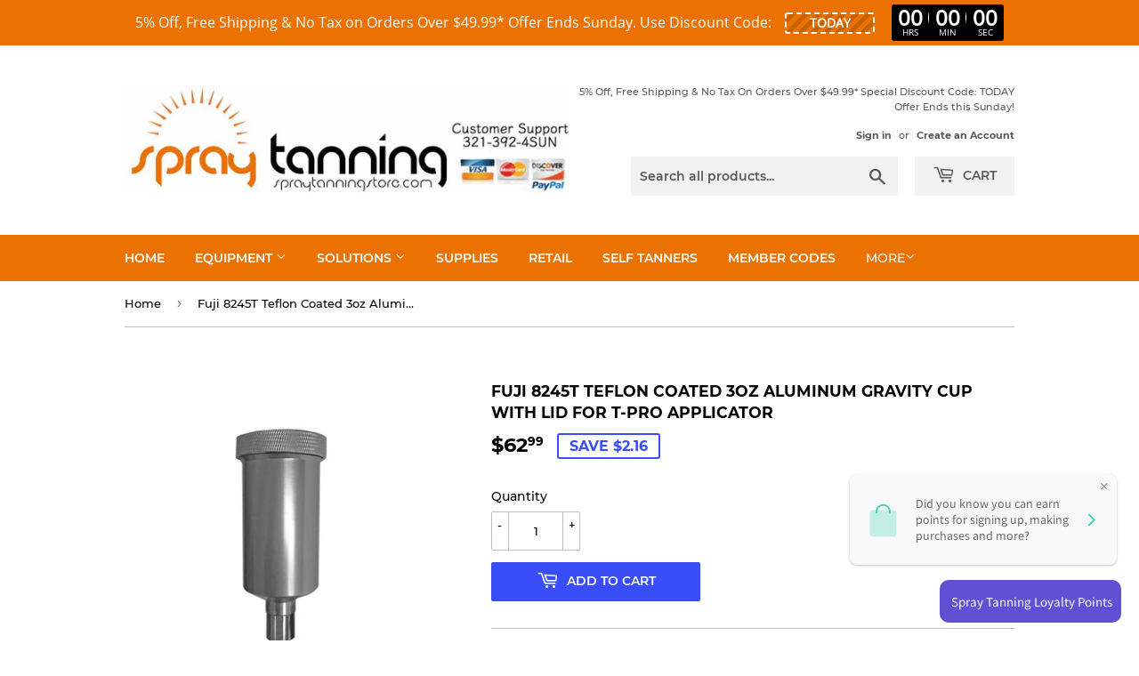

--- FILE ---
content_type: text/html; charset=utf-8
request_url: https://www.spraytanningstore.com/products/fuji-8245t-teflon-coated-3oz-aluminum-gravity-cup-with-lid-for-t-pro-applicator
body_size: 34609
content:
<!doctype html>
<html class="no-touch no-js">
<head>
  
  <meta name="google-site-verification" content="kUA5iBnQlNdCCs-LTd9RD8-4XK0JJ3i2-nGC9aXp42M" />
  
  <meta name="google-site-verification" content="Q1pby0LPaA43R5Wwkm2-NuG1YUfIjkaaKsdxzeDLks8" />
  
  <script>(function(H){H.className=H.className.replace(/\bno-js\b/,'js')})(document.documentElement)</script>
  <!-- Basic page needs ================================================== -->
  <meta charset="utf-8">
  <meta http-equiv="X-UA-Compatible" content="IE=edge,chrome=1">

  
  <link rel="shortcut icon" href="//www.spraytanningstore.com/cdn/shop/files/Untitled-1_32x32.jpg?v=1614298763" type="image/png" />
  

  <!-- Title and description ================================================== -->
  <!--<title>
  Fuji 8245T Teflon Coated 3oz Aluminum Gravity Cup with lid for T-PRO &ndash; Spray Tanning Store
  </title>-->
	<!-- EGGFLOW SCRIPT START --><script src="//auth.eggflow.com/scripts/secure.js?tid=5d0a9b698d3c0" async></script><!-- EGGFLOW SCRIPT END -->




  <!-- Product meta ================================================== -->
  <!-- /snippets/social-meta-tags.liquid -->




<meta property="og:site_name" content="Spray Tanning Store">
<meta property="og:url" content="https://www.spraytanningstore.com/products/fuji-8245t-teflon-coated-3oz-aluminum-gravity-cup-with-lid-for-t-pro-applicator">
<meta property="og:title" content="Fuji 8245T Teflon Coated 3oz Aluminum Gravity Cup with lid for T-PRO Applicator">
<meta property="og:type" content="product">
<meta property="og:description" content="Fuji 8245T Teflon Coated 3oz Aluminum Gravity Cup with lid for T-PRO Applicator. The new Teflon coating means no rust or stain markings inside your cup. Specifi">

  <meta property="og:price:amount" content="62.99">
  <meta property="og:price:currency" content="USD">

<meta property="og:image" content="http://www.spraytanningstore.com/cdn/shop/products/1_89a334f5-ca42-4b0b-a91b-61279120644c_1200x1200.jpg?v=1558642483"><meta property="og:image" content="http://www.spraytanningstore.com/cdn/shop/products/Fuji_Product_Matrix_Final_8fa423aa-d5e4-4570-961d-a40f50b7fd6f_1200x1200.jpg?v=1558642483"><meta property="og:image" content="http://www.spraytanningstore.com/cdn/shop/products/Fuji_Dealer_Final_58c1262a-f4d0-46ac-8b76-91b537f7b04c_1200x1200.jpg?v=1558642483">
<meta property="og:image:secure_url" content="https://www.spraytanningstore.com/cdn/shop/products/1_89a334f5-ca42-4b0b-a91b-61279120644c_1200x1200.jpg?v=1558642483"><meta property="og:image:secure_url" content="https://www.spraytanningstore.com/cdn/shop/products/Fuji_Product_Matrix_Final_8fa423aa-d5e4-4570-961d-a40f50b7fd6f_1200x1200.jpg?v=1558642483"><meta property="og:image:secure_url" content="https://www.spraytanningstore.com/cdn/shop/products/Fuji_Dealer_Final_58c1262a-f4d0-46ac-8b76-91b537f7b04c_1200x1200.jpg?v=1558642483">


<meta name="twitter:card" content="summary_large_image">
<meta name="twitter:title" content="Fuji 8245T Teflon Coated 3oz Aluminum Gravity Cup with lid for T-PRO Applicator">
<meta name="twitter:description" content="Fuji 8245T Teflon Coated 3oz Aluminum Gravity Cup with lid for T-PRO Applicator. The new Teflon coating means no rust or stain markings inside your cup. Specifi">


  <!-- Helpers ================================================== -->
  <link rel="canonical" href="https://www.spraytanningstore.com/products/fuji-8245t-teflon-coated-3oz-aluminum-gravity-cup-with-lid-for-t-pro-applicator">
  <meta name="viewport" content="width=device-width,initial-scale=1">

  <!-- CSS ================================================== -->
  <link href="//www.spraytanningstore.com/cdn/shop/t/23/assets/theme.scss.css?v=142665694038063084641714604227" rel="stylesheet" type="text/css" media="all" />

  <!-- Header hook for plugins ================================================== -->
  <script>window.performance && window.performance.mark && window.performance.mark('shopify.content_for_header.start');</script><meta id="shopify-digital-wallet" name="shopify-digital-wallet" content="/7511474258/digital_wallets/dialog">
<meta name="shopify-checkout-api-token" content="525bd659169676075e26cff6bcc803ac">
<link rel="alternate" type="application/json+oembed" href="https://www.spraytanningstore.com/products/fuji-8245t-teflon-coated-3oz-aluminum-gravity-cup-with-lid-for-t-pro-applicator.oembed">
<script async="async" src="/checkouts/internal/preloads.js?locale=en-US"></script>
<script id="apple-pay-shop-capabilities" type="application/json">{"shopId":7511474258,"countryCode":"US","currencyCode":"USD","merchantCapabilities":["supports3DS"],"merchantId":"gid:\/\/shopify\/Shop\/7511474258","merchantName":"Spray Tanning Store","requiredBillingContactFields":["postalAddress","email","phone"],"requiredShippingContactFields":["postalAddress","email","phone"],"shippingType":"shipping","supportedNetworks":["visa","masterCard","amex","discover","elo","jcb"],"total":{"type":"pending","label":"Spray Tanning Store","amount":"1.00"},"shopifyPaymentsEnabled":true,"supportsSubscriptions":true}</script>
<script id="shopify-features" type="application/json">{"accessToken":"525bd659169676075e26cff6bcc803ac","betas":["rich-media-storefront-analytics"],"domain":"www.spraytanningstore.com","predictiveSearch":true,"shopId":7511474258,"locale":"en"}</script>
<script>var Shopify = Shopify || {};
Shopify.shop = "spraytanningstore-com.myshopify.com";
Shopify.locale = "en";
Shopify.currency = {"active":"USD","rate":"1.0"};
Shopify.country = "US";
Shopify.theme = {"name":"Pre Bold Options Grids","id":73042559058,"schema_name":"Supply","schema_version":"8.2.3","theme_store_id":679,"role":"main"};
Shopify.theme.handle = "null";
Shopify.theme.style = {"id":null,"handle":null};
Shopify.cdnHost = "www.spraytanningstore.com/cdn";
Shopify.routes = Shopify.routes || {};
Shopify.routes.root = "/";</script>
<script type="module">!function(o){(o.Shopify=o.Shopify||{}).modules=!0}(window);</script>
<script>!function(o){function n(){var o=[];function n(){o.push(Array.prototype.slice.apply(arguments))}return n.q=o,n}var t=o.Shopify=o.Shopify||{};t.loadFeatures=n(),t.autoloadFeatures=n()}(window);</script>
<script id="shop-js-analytics" type="application/json">{"pageType":"product"}</script>
<script defer="defer" async type="module" src="//www.spraytanningstore.com/cdn/shopifycloud/shop-js/modules/v2/client.init-shop-cart-sync_BN7fPSNr.en.esm.js"></script>
<script defer="defer" async type="module" src="//www.spraytanningstore.com/cdn/shopifycloud/shop-js/modules/v2/chunk.common_Cbph3Kss.esm.js"></script>
<script defer="defer" async type="module" src="//www.spraytanningstore.com/cdn/shopifycloud/shop-js/modules/v2/chunk.modal_DKumMAJ1.esm.js"></script>
<script type="module">
  await import("//www.spraytanningstore.com/cdn/shopifycloud/shop-js/modules/v2/client.init-shop-cart-sync_BN7fPSNr.en.esm.js");
await import("//www.spraytanningstore.com/cdn/shopifycloud/shop-js/modules/v2/chunk.common_Cbph3Kss.esm.js");
await import("//www.spraytanningstore.com/cdn/shopifycloud/shop-js/modules/v2/chunk.modal_DKumMAJ1.esm.js");

  window.Shopify.SignInWithShop?.initShopCartSync?.({"fedCMEnabled":true,"windoidEnabled":true});

</script>
<script>(function() {
  var isLoaded = false;
  function asyncLoad() {
    if (isLoaded) return;
    isLoaded = true;
    var urls = ["https:\/\/cdn.eggflow.com\/v1\/en_US\/restriction.js?init=5d0a9b698d3c0\u0026app=block_country\u0026shop=spraytanningstore-com.myshopify.com","https:\/\/static.zotabox.com\/3\/9\/392d089e11111a52bb52d85fd9c9a7b2\/widgets.js?shop=spraytanningstore-com.myshopify.com","https:\/\/static.zotabox.com\/3\/9\/392d089e11111a52bb52d85fd9c9a7b2\/widgets.js?shop=spraytanningstore-com.myshopify.com","\/\/cool-image-magnifier.product-image-zoom.com\/js\/core\/main.min.js?timestamp=1652342563\u0026shop=spraytanningstore-com.myshopify.com","https:\/\/s3.eu-west-1.amazonaws.com\/production-klarna-il-shopify-osm\/a6c5e37d3b587ca7438f15aa90b429b47085a035\/spraytanningstore-com.myshopify.com-1708597708086.js?shop=spraytanningstore-com.myshopify.com","https:\/\/a.mailmunch.co\/widgets\/site-662688-f9b1bb5eb217c2edb19d1a700b0dcaf24996af6a.js?shop=spraytanningstore-com.myshopify.com"];
    for (var i = 0; i < urls.length; i++) {
      var s = document.createElement('script');
      s.type = 'text/javascript';
      s.async = true;
      s.src = urls[i];
      var x = document.getElementsByTagName('script')[0];
      x.parentNode.insertBefore(s, x);
    }
  };
  if(window.attachEvent) {
    window.attachEvent('onload', asyncLoad);
  } else {
    window.addEventListener('load', asyncLoad, false);
  }
})();</script>
<script id="__st">var __st={"a":7511474258,"offset":-18000,"reqid":"74521e18-5fd6-46a8-8f23-152d19c80dc0-1770031717","pageurl":"www.spraytanningstore.com\/products\/fuji-8245t-teflon-coated-3oz-aluminum-gravity-cup-with-lid-for-t-pro-applicator","u":"25fcc0810245","p":"product","rtyp":"product","rid":2533408178258};</script>
<script>window.ShopifyPaypalV4VisibilityTracking = true;</script>
<script id="captcha-bootstrap">!function(){'use strict';const t='contact',e='account',n='new_comment',o=[[t,t],['blogs',n],['comments',n],[t,'customer']],c=[[e,'customer_login'],[e,'guest_login'],[e,'recover_customer_password'],[e,'create_customer']],r=t=>t.map((([t,e])=>`form[action*='/${t}']:not([data-nocaptcha='true']) input[name='form_type'][value='${e}']`)).join(','),a=t=>()=>t?[...document.querySelectorAll(t)].map((t=>t.form)):[];function s(){const t=[...o],e=r(t);return a(e)}const i='password',u='form_key',d=['recaptcha-v3-token','g-recaptcha-response','h-captcha-response',i],f=()=>{try{return window.sessionStorage}catch{return}},m='__shopify_v',_=t=>t.elements[u];function p(t,e,n=!1){try{const o=window.sessionStorage,c=JSON.parse(o.getItem(e)),{data:r}=function(t){const{data:e,action:n}=t;return t[m]||n?{data:e,action:n}:{data:t,action:n}}(c);for(const[e,n]of Object.entries(r))t.elements[e]&&(t.elements[e].value=n);n&&o.removeItem(e)}catch(o){console.error('form repopulation failed',{error:o})}}const l='form_type',E='cptcha';function T(t){t.dataset[E]=!0}const w=window,h=w.document,L='Shopify',v='ce_forms',y='captcha';let A=!1;((t,e)=>{const n=(g='f06e6c50-85a8-45c8-87d0-21a2b65856fe',I='https://cdn.shopify.com/shopifycloud/storefront-forms-hcaptcha/ce_storefront_forms_captcha_hcaptcha.v1.5.2.iife.js',D={infoText:'Protected by hCaptcha',privacyText:'Privacy',termsText:'Terms'},(t,e,n)=>{const o=w[L][v],c=o.bindForm;if(c)return c(t,g,e,D).then(n);var r;o.q.push([[t,g,e,D],n]),r=I,A||(h.body.append(Object.assign(h.createElement('script'),{id:'captcha-provider',async:!0,src:r})),A=!0)});var g,I,D;w[L]=w[L]||{},w[L][v]=w[L][v]||{},w[L][v].q=[],w[L][y]=w[L][y]||{},w[L][y].protect=function(t,e){n(t,void 0,e),T(t)},Object.freeze(w[L][y]),function(t,e,n,w,h,L){const[v,y,A,g]=function(t,e,n){const i=e?o:[],u=t?c:[],d=[...i,...u],f=r(d),m=r(i),_=r(d.filter((([t,e])=>n.includes(e))));return[a(f),a(m),a(_),s()]}(w,h,L),I=t=>{const e=t.target;return e instanceof HTMLFormElement?e:e&&e.form},D=t=>v().includes(t);t.addEventListener('submit',(t=>{const e=I(t);if(!e)return;const n=D(e)&&!e.dataset.hcaptchaBound&&!e.dataset.recaptchaBound,o=_(e),c=g().includes(e)&&(!o||!o.value);(n||c)&&t.preventDefault(),c&&!n&&(function(t){try{if(!f())return;!function(t){const e=f();if(!e)return;const n=_(t);if(!n)return;const o=n.value;o&&e.removeItem(o)}(t);const e=Array.from(Array(32),(()=>Math.random().toString(36)[2])).join('');!function(t,e){_(t)||t.append(Object.assign(document.createElement('input'),{type:'hidden',name:u})),t.elements[u].value=e}(t,e),function(t,e){const n=f();if(!n)return;const o=[...t.querySelectorAll(`input[type='${i}']`)].map((({name:t})=>t)),c=[...d,...o],r={};for(const[a,s]of new FormData(t).entries())c.includes(a)||(r[a]=s);n.setItem(e,JSON.stringify({[m]:1,action:t.action,data:r}))}(t,e)}catch(e){console.error('failed to persist form',e)}}(e),e.submit())}));const S=(t,e)=>{t&&!t.dataset[E]&&(n(t,e.some((e=>e===t))),T(t))};for(const o of['focusin','change'])t.addEventListener(o,(t=>{const e=I(t);D(e)&&S(e,y())}));const B=e.get('form_key'),M=e.get(l),P=B&&M;t.addEventListener('DOMContentLoaded',(()=>{const t=y();if(P)for(const e of t)e.elements[l].value===M&&p(e,B);[...new Set([...A(),...v().filter((t=>'true'===t.dataset.shopifyCaptcha))])].forEach((e=>S(e,t)))}))}(h,new URLSearchParams(w.location.search),n,t,e,['guest_login'])})(!0,!0)}();</script>
<script integrity="sha256-4kQ18oKyAcykRKYeNunJcIwy7WH5gtpwJnB7kiuLZ1E=" data-source-attribution="shopify.loadfeatures" defer="defer" src="//www.spraytanningstore.com/cdn/shopifycloud/storefront/assets/storefront/load_feature-a0a9edcb.js" crossorigin="anonymous"></script>
<script data-source-attribution="shopify.dynamic_checkout.dynamic.init">var Shopify=Shopify||{};Shopify.PaymentButton=Shopify.PaymentButton||{isStorefrontPortableWallets:!0,init:function(){window.Shopify.PaymentButton.init=function(){};var t=document.createElement("script");t.src="https://www.spraytanningstore.com/cdn/shopifycloud/portable-wallets/latest/portable-wallets.en.js",t.type="module",document.head.appendChild(t)}};
</script>
<script data-source-attribution="shopify.dynamic_checkout.buyer_consent">
  function portableWalletsHideBuyerConsent(e){var t=document.getElementById("shopify-buyer-consent"),n=document.getElementById("shopify-subscription-policy-button");t&&n&&(t.classList.add("hidden"),t.setAttribute("aria-hidden","true"),n.removeEventListener("click",e))}function portableWalletsShowBuyerConsent(e){var t=document.getElementById("shopify-buyer-consent"),n=document.getElementById("shopify-subscription-policy-button");t&&n&&(t.classList.remove("hidden"),t.removeAttribute("aria-hidden"),n.addEventListener("click",e))}window.Shopify?.PaymentButton&&(window.Shopify.PaymentButton.hideBuyerConsent=portableWalletsHideBuyerConsent,window.Shopify.PaymentButton.showBuyerConsent=portableWalletsShowBuyerConsent);
</script>
<script data-source-attribution="shopify.dynamic_checkout.cart.bootstrap">document.addEventListener("DOMContentLoaded",(function(){function t(){return document.querySelector("shopify-accelerated-checkout-cart, shopify-accelerated-checkout")}if(t())Shopify.PaymentButton.init();else{new MutationObserver((function(e,n){t()&&(Shopify.PaymentButton.init(),n.disconnect())})).observe(document.body,{childList:!0,subtree:!0})}}));
</script>
<link id="shopify-accelerated-checkout-styles" rel="stylesheet" media="screen" href="https://www.spraytanningstore.com/cdn/shopifycloud/portable-wallets/latest/accelerated-checkout-backwards-compat.css" crossorigin="anonymous">
<style id="shopify-accelerated-checkout-cart">
        #shopify-buyer-consent {
  margin-top: 1em;
  display: inline-block;
  width: 100%;
}

#shopify-buyer-consent.hidden {
  display: none;
}

#shopify-subscription-policy-button {
  background: none;
  border: none;
  padding: 0;
  text-decoration: underline;
  font-size: inherit;
  cursor: pointer;
}

#shopify-subscription-policy-button::before {
  box-shadow: none;
}

      </style>

<script>window.performance && window.performance.mark && window.performance.mark('shopify.content_for_header.end');</script>
<script>window.BOLD = window.BOLD || {};
    window.BOLD.common = window.BOLD.common || {};
    window.BOLD.common.Shopify = window.BOLD.common.Shopify || {};
    window.BOLD.common.Shopify.shop = {
      domain: 'www.spraytanningstore.com',
      permanent_domain: 'spraytanningstore-com.myshopify.com',
      url: 'https://www.spraytanningstore.com',
      secure_url: 'https://www.spraytanningstore.com',
      money_format: "${{amount}}",
      currency: "USD"
    };
    window.BOLD.common.Shopify.customer = {
      id: null,
      tags: null,
    };
    window.BOLD.common.Shopify.cart = {"note":null,"attributes":{},"original_total_price":0,"total_price":0,"total_discount":0,"total_weight":0.0,"item_count":0,"items":[],"requires_shipping":false,"currency":"USD","items_subtotal_price":0,"cart_level_discount_applications":[],"checkout_charge_amount":0};
    window.BOLD.common.template = 'product';window.BOLD.common.Shopify.formatMoney = function(money, format) {
        function n(t, e) {
            return "undefined" == typeof t ? e : t
        }
        function r(t, e, r, i) {
            if (e = n(e, 2),
                r = n(r, ","),
                i = n(i, "."),
            isNaN(t) || null == t)
                return 0;
            t = (t / 100).toFixed(e);
            var o = t.split(".")
                , a = o[0].replace(/(\d)(?=(\d\d\d)+(?!\d))/g, "$1" + r)
                , s = o[1] ? i + o[1] : "";
            return a + s
        }
        "string" == typeof money && (money = money.replace(".", ""));
        var i = ""
            , o = /\{\{\s*(\w+)\s*\}\}/
            , a = format || window.BOLD.common.Shopify.shop.money_format || window.Shopify.money_format || "$ {{ amount }}";
        switch (a.match(o)[1]) {
            case "amount":
                i = r(money, 2, ",", ".");
                break;
            case "amount_no_decimals":
                i = r(money, 0, ",", ".");
                break;
            case "amount_with_comma_separator":
                i = r(money, 2, ".", ",");
                break;
            case "amount_no_decimals_with_comma_separator":
                i = r(money, 0, ".", ",");
                break;
            case "amount_with_space_separator":
                i = r(money, 2, " ", ",");
                break;
            case "amount_no_decimals_with_space_separator":
                i = r(money, 0, " ", ",");
                break;
            case "amount_with_apostrophe_separator":
                i = r(money, 2, "'", ".");
                break;
        }
        return a.replace(o, i);
    };
    window.BOLD.common.Shopify.saveProduct = function (handle, product, productData) {
      if (typeof handle === 'string' && typeof window.BOLD.common.Shopify.products[handle] === 'undefined') {
        if (typeof product === 'number') {
          window.BOLD.common.Shopify.handles[product] = handle;
          product = { id: product, product: productData };
        }
        window.BOLD.common.Shopify.products[handle] = product;
      }
    };
    window.BOLD.common.Shopify.saveVariant = function (variant_id, variant) {
      if (typeof variant_id === 'number' && typeof window.BOLD.common.Shopify.variants[variant_id] === 'undefined') {
        window.BOLD.common.Shopify.variants[variant_id] = variant;
      }
    };window.BOLD.common.Shopify.products = window.BOLD.common.Shopify.products || {};
    window.BOLD.common.Shopify.variants = window.BOLD.common.Shopify.variants || {};
    window.BOLD.common.Shopify.handles = window.BOLD.common.Shopify.handles || {};window.BOLD.common.Shopify.handle = "fuji-8245t-teflon-coated-3oz-aluminum-gravity-cup-with-lid-for-t-pro-applicator"
window.BOLD.common.Shopify.saveProduct("fuji-8245t-teflon-coated-3oz-aluminum-gravity-cup-with-lid-for-t-pro-applicator", 2533408178258, {"id":2533408178258,"title":"Fuji 8245T Teflon Coated 3oz Aluminum Gravity Cup with lid for T-PRO Applicator","handle":"fuji-8245t-teflon-coated-3oz-aluminum-gravity-cup-with-lid-for-t-pro-applicator","description":"\u003cp\u003eFuji 8245T Teflon Coated 3oz Aluminum Gravity Cup with lid for T-PRO Applicator. The new Teflon coating means no rust or stain markings inside your cup.\u003c\/p\u003e\n\u003cul\u003e\u003c\/ul\u003e\n\u003cdiv class=\"tab-content\"\u003e\n\u003cdiv class=\"tab-pane active\" id=\"description\"\u003e\n\u003cdiv class=\"Block Panel ProductDescription current\" id=\"ProductDescription\"\u003e\n\u003cul class=\"ul1\" style=\"text-align: left;\"\u003e\u003c\/ul\u003e\n\u003cb\u003eSpecifications:\u003c\/b\u003e\n\u003c\/div\u003e\n\u003cul\u003e\n\u003cli\u003eSKU: 8245T\u003c\/li\u003e\n\u003c\/ul\u003e\n\u003cp\u003e\u003ca href=\"https:\/\/suntanningstore.com\/pages\/fuji-spray-tan-faq\"\u003e\u003cstrong\u003eFuji Spray Tan FAQ\u003c\/strong\u003e\u003c\/a\u003e\u003c\/p\u003e\n\u003c\/div\u003e\n\u003c\/div\u003e\n\u003cul\u003e\u003c\/ul\u003e\n\u003cdiv class=\"tab-content\"\u003e\n\u003cp class=\"p1\" style=\"text-align: left;\"\u003e\u003cimg src=\"\/\/cdn.shopify.com\/s\/files\/1\/0701\/6489\/files\/New_lowest_price_pic_grande.jpg?v=1533840448\" width=\"593\" height=\"243\"\u003e\u003c\/p\u003e\n\u003cp class=\"p3\" style=\"text-align: left;\"\u003e\u003cspan class=\"s2\"\u003e\u003c\/span\u003e\u003cspan class=\"s4\"\u003e\u003c\/span\u003e\u003cstrong\u003eWhy buy from us?\u003c\/strong\u003e\u003c\/p\u003e\n\u003cul style=\"text-align: left;\"\u003e\n\u003cli\u003e\u003cspan\u003eWe're an authorized Fuji Spray Tan Distributor \u003c\/span\u003e\u003c\/li\u003e\n\u003cli\u003e\u003cspan\u003eYou get the full manufacturer warranty included\u003c\/span\u003e\u003c\/li\u003e\n\u003cli\u003eWe only sell brand new spray tanning equipment \u003c\/li\u003e\n\u003cli\u003eWe've been in business since 2011 and our customers love us\u003c\/li\u003e\n\u003cli\u003e\u003cspan\u003eEven today the owner himself still personally emails every customer\u003c\/span\u003e\u003c\/li\u003e\n\u003cli\u003e\u003cspan\u003eWe ship out all spray tanning equipment fast\u003c\/span\u003e\u003c\/li\u003e\n\u003cli\u003e\u003cspan\u003eWe're a family owned business that cares\u003c\/span\u003e\u003c\/li\u003e\n\u003cli\u003e\u003cspan\u003eJust read the verified customer reviews and see for yourself\u003c\/span\u003e\u003c\/li\u003e\n\u003cli\u003e\u003cspan\u003eNo Tax Added\u003c\/span\u003e\u003c\/li\u003e\n\u003cli\u003e100% GUARANTEED LOWEST PRICE\u003c\/li\u003e\n\u003c\/ul\u003e\n\u003cspan style=\"line-height: 1.4;\"\u003e\u003cstrong\u003eOrder Today and leave the rest to us!\u003c\/strong\u003e\u003c\/span\u003e\u003cspan style=\"line-height: 1.4;\"\u003e \u003c\/span\u003e\n\u003c\/div\u003e","published_at":"2018-12-14T11:36:03-05:00","created_at":"2019-05-23T16:14:43-04:00","vendor":"Fuji Spray Tan","type":"Spray Tanning Parts","tags":["Fuji Spray Tan","Parts","Spray Gun Cups"],"price":6299,"price_min":6299,"price_max":6299,"available":true,"price_varies":false,"compare_at_price":6515,"compare_at_price_min":6515,"compare_at_price_max":6515,"compare_at_price_varies":false,"variants":[{"id":22565261017170,"title":"Default Title","option1":"Default Title","option2":null,"option3":null,"sku":"8245T","requires_shipping":true,"taxable":true,"featured_image":null,"available":true,"name":"Fuji 8245T Teflon Coated 3oz Aluminum Gravity Cup with lid for T-PRO Applicator","public_title":null,"options":["Default Title"],"price":6299,"weight":44906,"compare_at_price":6515,"inventory_management":null,"barcode":"","requires_selling_plan":false,"selling_plan_allocations":[]}],"images":["\/\/www.spraytanningstore.com\/cdn\/shop\/products\/1_89a334f5-ca42-4b0b-a91b-61279120644c.jpg?v=1558642483","\/\/www.spraytanningstore.com\/cdn\/shop\/products\/Fuji_Product_Matrix_Final_8fa423aa-d5e4-4570-961d-a40f50b7fd6f.jpg?v=1558642483","\/\/www.spraytanningstore.com\/cdn\/shop\/products\/Fuji_Dealer_Final_58c1262a-f4d0-46ac-8b76-91b537f7b04c.jpg?v=1558642483","\/\/www.spraytanningstore.com\/cdn\/shop\/products\/Financing_Button_53b52d28-482b-4183-be81-35b7f3f6e3ed.png?v=1558642483"],"featured_image":"\/\/www.spraytanningstore.com\/cdn\/shop\/products\/1_89a334f5-ca42-4b0b-a91b-61279120644c.jpg?v=1558642483","options":["Title"],"media":[{"alt":"Fuji 8245T Teflon Coated 3oz Aluminum Gravity Cup with lid for T-PRO Applicator","id":1601043890258,"position":1,"preview_image":{"aspect_ratio":1.0,"height":1920,"width":1920,"src":"\/\/www.spraytanningstore.com\/cdn\/shop\/products\/1_89a334f5-ca42-4b0b-a91b-61279120644c.jpg?v=1558642483"},"aspect_ratio":1.0,"height":1920,"media_type":"image","src":"\/\/www.spraytanningstore.com\/cdn\/shop\/products\/1_89a334f5-ca42-4b0b-a91b-61279120644c.jpg?v=1558642483","width":1920},{"alt":"Fuji 8245T Teflon Coated 3oz Aluminum Gravity Cup with lid for T-PRO Applicator","id":1601043923026,"position":2,"preview_image":{"aspect_ratio":1.0,"height":1920,"width":1920,"src":"\/\/www.spraytanningstore.com\/cdn\/shop\/products\/Fuji_Product_Matrix_Final_8fa423aa-d5e4-4570-961d-a40f50b7fd6f.jpg?v=1558642483"},"aspect_ratio":1.0,"height":1920,"media_type":"image","src":"\/\/www.spraytanningstore.com\/cdn\/shop\/products\/Fuji_Product_Matrix_Final_8fa423aa-d5e4-4570-961d-a40f50b7fd6f.jpg?v=1558642483","width":1920},{"alt":"Fuji 8245T Teflon Coated 3oz Aluminum Gravity Cup with lid for T-PRO Applicator","id":1601043955794,"position":3,"preview_image":{"aspect_ratio":1.0,"height":1920,"width":1920,"src":"\/\/www.spraytanningstore.com\/cdn\/shop\/products\/Fuji_Dealer_Final_58c1262a-f4d0-46ac-8b76-91b537f7b04c.jpg?v=1558642483"},"aspect_ratio":1.0,"height":1920,"media_type":"image","src":"\/\/www.spraytanningstore.com\/cdn\/shop\/products\/Fuji_Dealer_Final_58c1262a-f4d0-46ac-8b76-91b537f7b04c.jpg?v=1558642483","width":1920},{"alt":"Fuji 8245T Teflon Coated 3oz Aluminum Gravity Cup with lid for T-PRO Applicator","id":1601043988562,"position":4,"preview_image":{"aspect_ratio":1.098,"height":214,"width":235,"src":"\/\/www.spraytanningstore.com\/cdn\/shop\/products\/Financing_Button_53b52d28-482b-4183-be81-35b7f3f6e3ed.png?v=1558642483"},"aspect_ratio":1.098,"height":214,"media_type":"image","src":"\/\/www.spraytanningstore.com\/cdn\/shop\/products\/Financing_Button_53b52d28-482b-4183-be81-35b7f3f6e3ed.png?v=1558642483","width":235}],"requires_selling_plan":false,"selling_plan_groups":[],"content":"\u003cp\u003eFuji 8245T Teflon Coated 3oz Aluminum Gravity Cup with lid for T-PRO Applicator. The new Teflon coating means no rust or stain markings inside your cup.\u003c\/p\u003e\n\u003cul\u003e\u003c\/ul\u003e\n\u003cdiv class=\"tab-content\"\u003e\n\u003cdiv class=\"tab-pane active\" id=\"description\"\u003e\n\u003cdiv class=\"Block Panel ProductDescription current\" id=\"ProductDescription\"\u003e\n\u003cul class=\"ul1\" style=\"text-align: left;\"\u003e\u003c\/ul\u003e\n\u003cb\u003eSpecifications:\u003c\/b\u003e\n\u003c\/div\u003e\n\u003cul\u003e\n\u003cli\u003eSKU: 8245T\u003c\/li\u003e\n\u003c\/ul\u003e\n\u003cp\u003e\u003ca href=\"https:\/\/suntanningstore.com\/pages\/fuji-spray-tan-faq\"\u003e\u003cstrong\u003eFuji Spray Tan FAQ\u003c\/strong\u003e\u003c\/a\u003e\u003c\/p\u003e\n\u003c\/div\u003e\n\u003c\/div\u003e\n\u003cul\u003e\u003c\/ul\u003e\n\u003cdiv class=\"tab-content\"\u003e\n\u003cp class=\"p1\" style=\"text-align: left;\"\u003e\u003cimg src=\"\/\/cdn.shopify.com\/s\/files\/1\/0701\/6489\/files\/New_lowest_price_pic_grande.jpg?v=1533840448\" width=\"593\" height=\"243\"\u003e\u003c\/p\u003e\n\u003cp class=\"p3\" style=\"text-align: left;\"\u003e\u003cspan class=\"s2\"\u003e\u003c\/span\u003e\u003cspan class=\"s4\"\u003e\u003c\/span\u003e\u003cstrong\u003eWhy buy from us?\u003c\/strong\u003e\u003c\/p\u003e\n\u003cul style=\"text-align: left;\"\u003e\n\u003cli\u003e\u003cspan\u003eWe're an authorized Fuji Spray Tan Distributor \u003c\/span\u003e\u003c\/li\u003e\n\u003cli\u003e\u003cspan\u003eYou get the full manufacturer warranty included\u003c\/span\u003e\u003c\/li\u003e\n\u003cli\u003eWe only sell brand new spray tanning equipment \u003c\/li\u003e\n\u003cli\u003eWe've been in business since 2011 and our customers love us\u003c\/li\u003e\n\u003cli\u003e\u003cspan\u003eEven today the owner himself still personally emails every customer\u003c\/span\u003e\u003c\/li\u003e\n\u003cli\u003e\u003cspan\u003eWe ship out all spray tanning equipment fast\u003c\/span\u003e\u003c\/li\u003e\n\u003cli\u003e\u003cspan\u003eWe're a family owned business that cares\u003c\/span\u003e\u003c\/li\u003e\n\u003cli\u003e\u003cspan\u003eJust read the verified customer reviews and see for yourself\u003c\/span\u003e\u003c\/li\u003e\n\u003cli\u003e\u003cspan\u003eNo Tax Added\u003c\/span\u003e\u003c\/li\u003e\n\u003cli\u003e100% GUARANTEED LOWEST PRICE\u003c\/li\u003e\n\u003c\/ul\u003e\n\u003cspan style=\"line-height: 1.4;\"\u003e\u003cstrong\u003eOrder Today and leave the rest to us!\u003c\/strong\u003e\u003c\/span\u003e\u003cspan style=\"line-height: 1.4;\"\u003e \u003c\/span\u003e\n\u003c\/div\u003e"});window.BOLD.common.Shopify.saveVariant(22565261017170, { variant: {"id":22565261017170,"title":"Default Title","option1":"Default Title","option2":null,"option3":null,"sku":"8245T","requires_shipping":true,"taxable":true,"featured_image":null,"available":true,"name":"Fuji 8245T Teflon Coated 3oz Aluminum Gravity Cup with lid for T-PRO Applicator","public_title":null,"options":["Default Title"],"price":6299,"weight":44906,"compare_at_price":6515,"inventory_management":null,"barcode":"","requires_selling_plan":false,"selling_plan_allocations":[]}, inventory_quantity: 0, product_id: 2533408178258, product_handle: "fuji-8245t-teflon-coated-3oz-aluminum-gravity-cup-with-lid-for-t-pro-applicator", price: 6299, variant_title: "Default Title", group_id: '', csp_metafield: {}});window.BOLD.apps_installed = {"Customer Pricing":1} || {};window.BOLD.common.Shopify.metafields = window.BOLD.common.Shopify.metafields || {};window.BOLD.common.Shopify.metafields["bold_rp"] = {};window.BOLD.common.Shopify.metafields["bold_csp_defaults"] = {};window.BOLD.common.cacheParams = window.BOLD.common.cacheParams || {};
    window.BOLD.common.cacheParams.csp = 1629846689;

</script><script>
          var currentScript = document.currentScript || document.scripts[document.scripts.length - 1];
          var boldVariantIds =[22565261017170];
          var boldProductHandle ="fuji-8245t-teflon-coated-3oz-aluminum-gravity-cup-with-lid-for-t-pro-applicator";
          var BOLD = BOLD || {};
          BOLD.products = BOLD.products || {};
          BOLD.variant_lookup = BOLD.variant_lookup || {};
          if (window.BOLD && !BOLD.common) {
              BOLD.common = BOLD.common || {};
              BOLD.common.Shopify = BOLD.common.Shopify || {};
              window.BOLD.common.Shopify.products = window.BOLD.common.Shopify.products || {};
              window.BOLD.common.Shopify.variants = window.BOLD.common.Shopify.variants || {};
              window.BOLD.common.Shopify.handles = window.BOLD.common.Shopify.handles || {};
              window.BOLD.common.Shopify.saveProduct = function (handle, product) {
                  if (typeof handle === 'string' && typeof window.BOLD.common.Shopify.products[handle] === 'undefined') {
                      if (typeof product === 'number') {
                          window.BOLD.common.Shopify.handles[product] = handle;
                          product = { id: product };
                      }
                      window.BOLD.common.Shopify.products[handle] = product;
                  }
              };
              window.BOLD.common.Shopify.saveVariant = function (variant_id, variant) {
                  if (typeof variant_id === 'number' && typeof window.BOLD.common.Shopify.variants[variant_id] === 'undefined') {
                      window.BOLD.common.Shopify.variants[variant_id] = variant;
                  }
              };
          }

          for (var boldIndex = 0; boldIndex < boldVariantIds.length; boldIndex = boldIndex + 1) {
            BOLD.variant_lookup[boldVariantIds[boldIndex]] = boldProductHandle;
          }

          BOLD.products[boldProductHandle] ={
    "id":2533408178258,
    "title":"Fuji 8245T Teflon Coated 3oz Aluminum Gravity Cup with lid for T-PRO Applicator","handle":"fuji-8245t-teflon-coated-3oz-aluminum-gravity-cup-with-lid-for-t-pro-applicator",
    "description":"\u003cp\u003eFuji 8245T Teflon Coated 3oz Aluminum Gravity Cup with lid for T-PRO Applicator. The new Teflon coating means no rust or stain markings inside your cup.\u003c\/p\u003e\n\u003cul\u003e\u003c\/ul\u003e\n\u003cdiv class=\"tab-content\"\u003e\n\u003cdiv class=\"tab-pane active\" id=\"description\"\u003e\n\u003cdiv class=\"Block Panel ProductDescription current\" id=\"ProductDescription\"\u003e\n\u003cul class=\"ul1\" style=\"text-align: left;\"\u003e\u003c\/ul\u003e\n\u003cb\u003eSpecifications:\u003c\/b\u003e\n\u003c\/div\u003e\n\u003cul\u003e\n\u003cli\u003eSKU: 8245T\u003c\/li\u003e\n\u003c\/ul\u003e\n\u003cp\u003e\u003ca href=\"https:\/\/suntanningstore.com\/pages\/fuji-spray-tan-faq\"\u003e\u003cstrong\u003eFuji Spray Tan FAQ\u003c\/strong\u003e\u003c\/a\u003e\u003c\/p\u003e\n\u003c\/div\u003e\n\u003c\/div\u003e\n\u003cul\u003e\u003c\/ul\u003e\n\u003cdiv class=\"tab-content\"\u003e\n\u003cp class=\"p1\" style=\"text-align: left;\"\u003e\u003cimg src=\"\/\/cdn.shopify.com\/s\/files\/1\/0701\/6489\/files\/New_lowest_price_pic_grande.jpg?v=1533840448\" width=\"593\" height=\"243\"\u003e\u003c\/p\u003e\n\u003cp class=\"p3\" style=\"text-align: left;\"\u003e\u003cspan class=\"s2\"\u003e\u003c\/span\u003e\u003cspan class=\"s4\"\u003e\u003c\/span\u003e\u003cstrong\u003eWhy buy from us?\u003c\/strong\u003e\u003c\/p\u003e\n\u003cul style=\"text-align: left;\"\u003e\n\u003cli\u003e\u003cspan\u003eWe're an authorized Fuji Spray Tan Distributor \u003c\/span\u003e\u003c\/li\u003e\n\u003cli\u003e\u003cspan\u003eYou get the full manufacturer warranty included\u003c\/span\u003e\u003c\/li\u003e\n\u003cli\u003eWe only sell brand new spray tanning equipment \u003c\/li\u003e\n\u003cli\u003eWe've been in business since 2011 and our customers love us\u003c\/li\u003e\n\u003cli\u003e\u003cspan\u003eEven today the owner himself still personally emails every customer\u003c\/span\u003e\u003c\/li\u003e\n\u003cli\u003e\u003cspan\u003eWe ship out all spray tanning equipment fast\u003c\/span\u003e\u003c\/li\u003e\n\u003cli\u003e\u003cspan\u003eWe're a family owned business that cares\u003c\/span\u003e\u003c\/li\u003e\n\u003cli\u003e\u003cspan\u003eJust read the verified customer reviews and see for yourself\u003c\/span\u003e\u003c\/li\u003e\n\u003cli\u003e\u003cspan\u003eNo Tax Added\u003c\/span\u003e\u003c\/li\u003e\n\u003cli\u003e100% GUARANTEED LOWEST PRICE\u003c\/li\u003e\n\u003c\/ul\u003e\n\u003cspan style=\"line-height: 1.4;\"\u003e\u003cstrong\u003eOrder Today and leave the rest to us!\u003c\/strong\u003e\u003c\/span\u003e\u003cspan style=\"line-height: 1.4;\"\u003e \u003c\/span\u003e\n\u003c\/div\u003e",
    "published_at":"2018-12-14T11:36:03",
    "created_at":"2019-05-23T16:14:43",
    "vendor":"Fuji Spray Tan",
    "type":"Spray Tanning Parts",
    "tags":["Fuji Spray Tan","Parts","Spray Gun Cups"],
    "price":6299,
    "price_min":6299,
    "price_max":6299,
    "price_varies":false,
    "compare_at_price":6515,
    "compare_at_price_min":6515,
    "compare_at_price_max":6515,
    "compare_at_price_varies":false,
    "all_variant_ids":[22565261017170],
    "variants":[

{
  "id":22565261017170,
  "product_id":2533408178258,
  "product_handle":"fuji-8245t-teflon-coated-3oz-aluminum-gravity-cup-with-lid-for-t-pro-applicator",
  "title":"Default Title",
  "option1":"Default Title",
  "option2":null,
  "option3":null,
  "sku":"8245T",
  "requires_shipping":true,
  "taxable":true,
  "featured_image":null,"image_id":null,
  "available":true,
  "name":"Fuji 8245T Teflon Coated 3oz Aluminum Gravity Cup with lid for T-PRO Applicator - Default Title",
  "options":["Default Title"],
  "price":6299,
  "weight":44906,
  "compare_at_price":6515,
  "inventory_quantity":0,
  "inventory_management":null,
  "inventory_policy":"deny",
  "inventory_in_cart":0,
  "inventory_remaining":0,
  "incoming":false,
  "next_incoming_date":null,
  "taxable":true,
  "barcode":""
}],
    "available":true,"images":["\/\/www.spraytanningstore.com\/cdn\/shop\/products\/1_89a334f5-ca42-4b0b-a91b-61279120644c.jpg?v=1558642483","\/\/www.spraytanningstore.com\/cdn\/shop\/products\/Fuji_Product_Matrix_Final_8fa423aa-d5e4-4570-961d-a40f50b7fd6f.jpg?v=1558642483","\/\/www.spraytanningstore.com\/cdn\/shop\/products\/Fuji_Dealer_Final_58c1262a-f4d0-46ac-8b76-91b537f7b04c.jpg?v=1558642483","\/\/www.spraytanningstore.com\/cdn\/shop\/products\/Financing_Button_53b52d28-482b-4183-be81-35b7f3f6e3ed.png?v=1558642483"],"featured_image":"\/\/www.spraytanningstore.com\/cdn\/shop\/products\/1_89a334f5-ca42-4b0b-a91b-61279120644c.jpg?v=1558642483",
    "options":["Title"],
    "url":"\/products\/fuji-8245t-teflon-coated-3oz-aluminum-gravity-cup-with-lid-for-t-pro-applicator"};var boldCSPMetafields = {22565261017170:{}};
          var boldTempProduct ={"id":2533408178258,"title":"Fuji 8245T Teflon Coated 3oz Aluminum Gravity Cup with lid for T-PRO Applicator","handle":"fuji-8245t-teflon-coated-3oz-aluminum-gravity-cup-with-lid-for-t-pro-applicator","description":"\u003cp\u003eFuji 8245T Teflon Coated 3oz Aluminum Gravity Cup with lid for T-PRO Applicator. The new Teflon coating means no rust or stain markings inside your cup.\u003c\/p\u003e\n\u003cul\u003e\u003c\/ul\u003e\n\u003cdiv class=\"tab-content\"\u003e\n\u003cdiv class=\"tab-pane active\" id=\"description\"\u003e\n\u003cdiv class=\"Block Panel ProductDescription current\" id=\"ProductDescription\"\u003e\n\u003cul class=\"ul1\" style=\"text-align: left;\"\u003e\u003c\/ul\u003e\n\u003cb\u003eSpecifications:\u003c\/b\u003e\n\u003c\/div\u003e\n\u003cul\u003e\n\u003cli\u003eSKU: 8245T\u003c\/li\u003e\n\u003c\/ul\u003e\n\u003cp\u003e\u003ca href=\"https:\/\/suntanningstore.com\/pages\/fuji-spray-tan-faq\"\u003e\u003cstrong\u003eFuji Spray Tan FAQ\u003c\/strong\u003e\u003c\/a\u003e\u003c\/p\u003e\n\u003c\/div\u003e\n\u003c\/div\u003e\n\u003cul\u003e\u003c\/ul\u003e\n\u003cdiv class=\"tab-content\"\u003e\n\u003cp class=\"p1\" style=\"text-align: left;\"\u003e\u003cimg src=\"\/\/cdn.shopify.com\/s\/files\/1\/0701\/6489\/files\/New_lowest_price_pic_grande.jpg?v=1533840448\" width=\"593\" height=\"243\"\u003e\u003c\/p\u003e\n\u003cp class=\"p3\" style=\"text-align: left;\"\u003e\u003cspan class=\"s2\"\u003e\u003c\/span\u003e\u003cspan class=\"s4\"\u003e\u003c\/span\u003e\u003cstrong\u003eWhy buy from us?\u003c\/strong\u003e\u003c\/p\u003e\n\u003cul style=\"text-align: left;\"\u003e\n\u003cli\u003e\u003cspan\u003eWe're an authorized Fuji Spray Tan Distributor \u003c\/span\u003e\u003c\/li\u003e\n\u003cli\u003e\u003cspan\u003eYou get the full manufacturer warranty included\u003c\/span\u003e\u003c\/li\u003e\n\u003cli\u003eWe only sell brand new spray tanning equipment \u003c\/li\u003e\n\u003cli\u003eWe've been in business since 2011 and our customers love us\u003c\/li\u003e\n\u003cli\u003e\u003cspan\u003eEven today the owner himself still personally emails every customer\u003c\/span\u003e\u003c\/li\u003e\n\u003cli\u003e\u003cspan\u003eWe ship out all spray tanning equipment fast\u003c\/span\u003e\u003c\/li\u003e\n\u003cli\u003e\u003cspan\u003eWe're a family owned business that cares\u003c\/span\u003e\u003c\/li\u003e\n\u003cli\u003e\u003cspan\u003eJust read the verified customer reviews and see for yourself\u003c\/span\u003e\u003c\/li\u003e\n\u003cli\u003e\u003cspan\u003eNo Tax Added\u003c\/span\u003e\u003c\/li\u003e\n\u003cli\u003e100% GUARANTEED LOWEST PRICE\u003c\/li\u003e\n\u003c\/ul\u003e\n\u003cspan style=\"line-height: 1.4;\"\u003e\u003cstrong\u003eOrder Today and leave the rest to us!\u003c\/strong\u003e\u003c\/span\u003e\u003cspan style=\"line-height: 1.4;\"\u003e \u003c\/span\u003e\n\u003c\/div\u003e","published_at":"2018-12-14T11:36:03-05:00","created_at":"2019-05-23T16:14:43-04:00","vendor":"Fuji Spray Tan","type":"Spray Tanning Parts","tags":["Fuji Spray Tan","Parts","Spray Gun Cups"],"price":6299,"price_min":6299,"price_max":6299,"available":true,"price_varies":false,"compare_at_price":6515,"compare_at_price_min":6515,"compare_at_price_max":6515,"compare_at_price_varies":false,"variants":[{"id":22565261017170,"title":"Default Title","option1":"Default Title","option2":null,"option3":null,"sku":"8245T","requires_shipping":true,"taxable":true,"featured_image":null,"available":true,"name":"Fuji 8245T Teflon Coated 3oz Aluminum Gravity Cup with lid for T-PRO Applicator","public_title":null,"options":["Default Title"],"price":6299,"weight":44906,"compare_at_price":6515,"inventory_management":null,"barcode":"","requires_selling_plan":false,"selling_plan_allocations":[]}],"images":["\/\/www.spraytanningstore.com\/cdn\/shop\/products\/1_89a334f5-ca42-4b0b-a91b-61279120644c.jpg?v=1558642483","\/\/www.spraytanningstore.com\/cdn\/shop\/products\/Fuji_Product_Matrix_Final_8fa423aa-d5e4-4570-961d-a40f50b7fd6f.jpg?v=1558642483","\/\/www.spraytanningstore.com\/cdn\/shop\/products\/Fuji_Dealer_Final_58c1262a-f4d0-46ac-8b76-91b537f7b04c.jpg?v=1558642483","\/\/www.spraytanningstore.com\/cdn\/shop\/products\/Financing_Button_53b52d28-482b-4183-be81-35b7f3f6e3ed.png?v=1558642483"],"featured_image":"\/\/www.spraytanningstore.com\/cdn\/shop\/products\/1_89a334f5-ca42-4b0b-a91b-61279120644c.jpg?v=1558642483","options":["Title"],"media":[{"alt":"Fuji 8245T Teflon Coated 3oz Aluminum Gravity Cup with lid for T-PRO Applicator","id":1601043890258,"position":1,"preview_image":{"aspect_ratio":1.0,"height":1920,"width":1920,"src":"\/\/www.spraytanningstore.com\/cdn\/shop\/products\/1_89a334f5-ca42-4b0b-a91b-61279120644c.jpg?v=1558642483"},"aspect_ratio":1.0,"height":1920,"media_type":"image","src":"\/\/www.spraytanningstore.com\/cdn\/shop\/products\/1_89a334f5-ca42-4b0b-a91b-61279120644c.jpg?v=1558642483","width":1920},{"alt":"Fuji 8245T Teflon Coated 3oz Aluminum Gravity Cup with lid for T-PRO Applicator","id":1601043923026,"position":2,"preview_image":{"aspect_ratio":1.0,"height":1920,"width":1920,"src":"\/\/www.spraytanningstore.com\/cdn\/shop\/products\/Fuji_Product_Matrix_Final_8fa423aa-d5e4-4570-961d-a40f50b7fd6f.jpg?v=1558642483"},"aspect_ratio":1.0,"height":1920,"media_type":"image","src":"\/\/www.spraytanningstore.com\/cdn\/shop\/products\/Fuji_Product_Matrix_Final_8fa423aa-d5e4-4570-961d-a40f50b7fd6f.jpg?v=1558642483","width":1920},{"alt":"Fuji 8245T Teflon Coated 3oz Aluminum Gravity Cup with lid for T-PRO Applicator","id":1601043955794,"position":3,"preview_image":{"aspect_ratio":1.0,"height":1920,"width":1920,"src":"\/\/www.spraytanningstore.com\/cdn\/shop\/products\/Fuji_Dealer_Final_58c1262a-f4d0-46ac-8b76-91b537f7b04c.jpg?v=1558642483"},"aspect_ratio":1.0,"height":1920,"media_type":"image","src":"\/\/www.spraytanningstore.com\/cdn\/shop\/products\/Fuji_Dealer_Final_58c1262a-f4d0-46ac-8b76-91b537f7b04c.jpg?v=1558642483","width":1920},{"alt":"Fuji 8245T Teflon Coated 3oz Aluminum Gravity Cup with lid for T-PRO Applicator","id":1601043988562,"position":4,"preview_image":{"aspect_ratio":1.098,"height":214,"width":235,"src":"\/\/www.spraytanningstore.com\/cdn\/shop\/products\/Financing_Button_53b52d28-482b-4183-be81-35b7f3f6e3ed.png?v=1558642483"},"aspect_ratio":1.098,"height":214,"media_type":"image","src":"\/\/www.spraytanningstore.com\/cdn\/shop\/products\/Financing_Button_53b52d28-482b-4183-be81-35b7f3f6e3ed.png?v=1558642483","width":235}],"requires_selling_plan":false,"selling_plan_groups":[],"content":"\u003cp\u003eFuji 8245T Teflon Coated 3oz Aluminum Gravity Cup with lid for T-PRO Applicator. The new Teflon coating means no rust or stain markings inside your cup.\u003c\/p\u003e\n\u003cul\u003e\u003c\/ul\u003e\n\u003cdiv class=\"tab-content\"\u003e\n\u003cdiv class=\"tab-pane active\" id=\"description\"\u003e\n\u003cdiv class=\"Block Panel ProductDescription current\" id=\"ProductDescription\"\u003e\n\u003cul class=\"ul1\" style=\"text-align: left;\"\u003e\u003c\/ul\u003e\n\u003cb\u003eSpecifications:\u003c\/b\u003e\n\u003c\/div\u003e\n\u003cul\u003e\n\u003cli\u003eSKU: 8245T\u003c\/li\u003e\n\u003c\/ul\u003e\n\u003cp\u003e\u003ca href=\"https:\/\/suntanningstore.com\/pages\/fuji-spray-tan-faq\"\u003e\u003cstrong\u003eFuji Spray Tan FAQ\u003c\/strong\u003e\u003c\/a\u003e\u003c\/p\u003e\n\u003c\/div\u003e\n\u003c\/div\u003e\n\u003cul\u003e\u003c\/ul\u003e\n\u003cdiv class=\"tab-content\"\u003e\n\u003cp class=\"p1\" style=\"text-align: left;\"\u003e\u003cimg src=\"\/\/cdn.shopify.com\/s\/files\/1\/0701\/6489\/files\/New_lowest_price_pic_grande.jpg?v=1533840448\" width=\"593\" height=\"243\"\u003e\u003c\/p\u003e\n\u003cp class=\"p3\" style=\"text-align: left;\"\u003e\u003cspan class=\"s2\"\u003e\u003c\/span\u003e\u003cspan class=\"s4\"\u003e\u003c\/span\u003e\u003cstrong\u003eWhy buy from us?\u003c\/strong\u003e\u003c\/p\u003e\n\u003cul style=\"text-align: left;\"\u003e\n\u003cli\u003e\u003cspan\u003eWe're an authorized Fuji Spray Tan Distributor \u003c\/span\u003e\u003c\/li\u003e\n\u003cli\u003e\u003cspan\u003eYou get the full manufacturer warranty included\u003c\/span\u003e\u003c\/li\u003e\n\u003cli\u003eWe only sell brand new spray tanning equipment \u003c\/li\u003e\n\u003cli\u003eWe've been in business since 2011 and our customers love us\u003c\/li\u003e\n\u003cli\u003e\u003cspan\u003eEven today the owner himself still personally emails every customer\u003c\/span\u003e\u003c\/li\u003e\n\u003cli\u003e\u003cspan\u003eWe ship out all spray tanning equipment fast\u003c\/span\u003e\u003c\/li\u003e\n\u003cli\u003e\u003cspan\u003eWe're a family owned business that cares\u003c\/span\u003e\u003c\/li\u003e\n\u003cli\u003e\u003cspan\u003eJust read the verified customer reviews and see for yourself\u003c\/span\u003e\u003c\/li\u003e\n\u003cli\u003e\u003cspan\u003eNo Tax Added\u003c\/span\u003e\u003c\/li\u003e\n\u003cli\u003e100% GUARANTEED LOWEST PRICE\u003c\/li\u003e\n\u003c\/ul\u003e\n\u003cspan style=\"line-height: 1.4;\"\u003e\u003cstrong\u003eOrder Today and leave the rest to us!\u003c\/strong\u003e\u003c\/span\u003e\u003cspan style=\"line-height: 1.4;\"\u003e \u003c\/span\u003e\n\u003c\/div\u003e"};
          var bold_rp =[{}];
          if(boldTempProduct){
            window.BOLD.common.Shopify.saveProduct(boldTempProduct.handle, boldTempProduct.id);
            for (var boldIndex = 0; boldTempProduct && boldIndex < boldTempProduct.variants.length; boldIndex = boldIndex + 1){
              var rp_group_id = bold_rp[boldIndex].rp_group_id ? '' + bold_rp[boldIndex].rp_group_id : '';
              window.BOLD.common.Shopify.saveVariant(
                  boldTempProduct.variants[boldIndex].id,
                  {
                    product_id: boldTempProduct.id,
                    product_handle: boldTempProduct.handle,
                    price: boldTempProduct.variants[boldIndex].price,
                    group_id: rp_group_id,
                    csp_metafield: boldCSPMetafields[boldTempProduct.variants[boldIndex].id]
                  }
              );
            }
          }

          currentScript.parentNode.removeChild(currentScript);
        </script>
<script>

  function qbHandleCart(cart){
    return new Promise(function(resolve, reject){
      if(cart == undefined || cart.items == undefined){
        if(typeof shappify_csp_main == 'function'){
          shappify_csp_main(resolve); 
        } else {
          jQuery.getJSON('/cart.js', resolve); 
        }
      } else {
        if(typeof shappify_csp_got_cart == 'function') {   
          shappify_csp_got_cart(cart, function(cart){
            resolve(cart);
          });
        } else {
          resolve(cart); 
        }
      }
    });
  }
</script>
<script>
  if(window.jQuery) {    
    jQuery.ajaxSetup({async: false});     
    var bold_initial_cart = {"note":null,"attributes":{},"original_total_price":0,"total_price":0,"total_discount":0,"total_weight":0.0,"item_count":0,"items":[],"requires_shipping":false,"currency":"USD","items_subtotal_price":0,"cart_level_discount_applications":[],"checkout_charge_amount":0};    
    qbHandleCart(bold_initial_cart)
    .then(function afterProcessed(cart) {
      if(cart.total_price !== bold_initial_cart.total_price || cart.item_count !== bold_initial_cart.item_count) {
        window.stop();
        location.reload(); 
      } else {
        jQuery.ajaxSetup({async: true});
      }
    });
  }

  document.addEventListener("change", function(e){
    var target = e.target;
    if(target.tagName == "SELECT" && target.closest("form.shapp_qb_prod")) {
      shappify_update_message();
    }
  });
  function fragmentFromString(str){
    return document.createRange().createContextualFragment(str);
  }

 if (!Element.prototype.whenChildNodesCreated) {
    Element.prototype.whenChildNodesCreated = function(searchTerm) {
      var self = this;
      return new Promise(function(resolve, reject) {
        var config = {
          childList: true,
          subtree: true,
          characterData: true,
          characterDataOldValue: true
        };
        var callback = function(mutationRecords) {
          var childNodes = [];
          mutationRecords
          .forEach(function(mutationRecord) {
            var addedNodes = mutationRecord.addedNodes;
            addedNodes.forEach(function(addedNode){
              if(typeof searchTerm == "string"){
                if(addedNode.nodeType == 3){
                  if(addedNode.textContent.includes(searchTerm)){
                    childNodes.push(addedNode);
                  }
                }
                if (addedNode.nodeType == 1) {
                  if(addedNode.querySelectorAll(searchTerm)){
                    addedNode.querySelectorAll(searchTerm).forEach(function(node){
                      childNodes.push(node);
                    })
                  }
                  if(addedNode.matches(searchTerm) || addedNode.textContent.includes(searchTerm)){
                    childNodes.push(addedNode);
                  }
                }
              }
               
              if(searchTerm instanceof RegExp == true){
                if(addedNode.nodeType == 3){
                  if (searchTerm.test(addedNode.textContent)) {
                    childNodes.push(addedNode);
                  }
                }
                if (addedNode.nodeType == 1) {
                  if (searchTerm.test(addedNode.innerHTML)) {
                    childNodes.push(addedNode);
                  }
                }
              }
            });
          });
          childNodes = childNodes.filter(function (node, index, nodes) {
            return nodes.indexOf(node) === index;
          });   
          if (childNodes.length > 0) {
            observer.disconnect();
            resolve(childNodes);
          }
        };
        var observer = new MutationObserver(callback);
        observer.observe(self, config);
      });
    };
  }
  
  function removeVariantsGeneratedByQB(HiddenSelector, OptionSelector){
    document.documentElement.whenChildNodesCreated(OptionSelector)
    .then(function removeGeneratedVariants(elements){
      console.log("elements:", elements);
      var qbVariantRegexp = /[1-9][0-9]*\+/
      elements.forEach(function(optionElement){
        console.log("optionElement:", optionElement);
        if((optionElement.textContent.match(qbVariantRegexp)
            && !optionElement.textContent.includes('1+'))
           || (optionElement.dataset
               && optionElement.dataset.value
               && optionElement.dataset.value.match(qbVariantRegexp)
               && !(optionElement.dataset.value.includes('1+')))){
          optionElement.parentNode.removeChild(optionElement);
        }
        if((optionElement.textContent.includes('1+'))
           || (optionElement.dataset
               && optionElement.dataset.value
               && optionElement.dataset.value
               && optionElement.dataset.value.includes('1+'))){
          optionElement.closest(HiddenSelector)
          && optionElement.closest(HiddenSelector).style
          && optionElement.closest(HiddenSelector).style.setProperty("display", "none", "important");
        }
      });
      document.documentElement.whenChildNodesCreated(OptionSelector)
      .then(removeGeneratedVariants)
    });
  }
  
     removeVariantsGeneratedByQB('.selector-wrapper','.selector-wrapper .single-option-selector option')    
     </script>
 <script>
 function hideCheckoutButtonWhenQuantityChanged(e, selector, cb){
    var target = e.target;
    if((target
        && target.name
        && typeof target.name.includes == 'function'
        && target.name.includes("updates[")) || (selector && target.matches(selector)) || (selector && target.closest(selector))){
      
      if(target.dataset.boldOriginalQty == undefined){
        target.dataset.boldOriginalQty = target.value;
        var originalQuantity = target.value;
      } else {
        var originalQuantity = target.dataset.boldOriginalQty; 
      }
      
      var form = target.closest("form");
      if(form){
        Array.from(form.querySelectorAll('[name="checkout"], .additional-checkout-button, .additional-checkout-buttons, a[href*="https://partial.ly/checkout"]')).forEach(function(button){
          button.style.setProperty("display", "none", "important");
        });
        if(e && e.type == "focusin"){
          target.addEventListener("focusout", function(e){
            var currentQuantity = e.target.value;
            if(originalQuantity == currentQuantity){
              Array.from(form.querySelectorAll('[name="checkout"], .additional-checkout-button, .additional-checkout-buttons, a[href*="https://partial.ly/checkout"]')).forEach(function(button){
                button.style.setProperty("display", "");
              });
            } else {
              typeof cb == 'function' && cb(form);
            }
          });
        } else {
          typeof cb == 'function' && cb(form);
        }
      }
    }
  }
    document.addEventListener("click", function(e){
      hideCheckoutButtonWhenQuantityChanged(e, ".js-qty");
    }); 
  </script>  
  
  

  <script src="//www.spraytanningstore.com/cdn/shop/t/23/assets/jquery-2.2.3.min.js?v=58211863146907186831560468842" type="text/javascript"></script>

  <script src="//www.spraytanningstore.com/cdn/shop/t/23/assets/lazysizes.min.js?v=8147953233334221341560468842" async="async"></script>
  <script src="//www.spraytanningstore.com/cdn/shop/t/23/assets/vendor.js?v=106177282645720727331560468844" defer="defer"></script>
  <script src="//www.spraytanningstore.com/cdn/shop/t/23/assets/theme.js?v=165153437676555540211563563498" defer="defer"></script>


  <script>
  !function(t,n){function o(n){var o=t.getElementsByTagName("script")[0],i=t.createElement("script");i.src=n,i.crossOrigin="",o.parentNode.insertBefore(i,o)}if(!n.isLoyaltyLion){window.loyaltylion=n,void 0===window.lion&&(window.lion=n),n.version=2,n.isLoyaltyLion=!0;var i=new Date,e=i.getFullYear().toString()+i.getMonth().toString()+i.getDate().toString();o("https://sdk.loyaltylion.net/static/2/loader.js?t="+e);var r=!1;n.init=function(t){if(r)throw new Error("Cannot call lion.init more than once");r=!0;var a=n._token=t.token;if(!a)throw new Error("Token must be supplied to lion.init");for(var l=[],s="_push configure bootstrap shutdown on removeListener authenticateCustomer".split(" "),c=0;c<s.length;c+=1)!function(t,n){t[n]=function(){l.push([n,Array.prototype.slice.call(arguments,0)])}}(n,s[c]);o("https://sdk.loyaltylion.net/sdk/start/"+a+".js?t="+e+i.getHours().toString()),n._initData=t,n._buffer=l}}}(document,window.loyaltylion||[]);

  
    
      loyaltylion.init({ token: "64f2dfa282c9ea068f35ed25b19af272" });
    
  
</script>
<link href="https://monorail-edge.shopifysvc.com" rel="dns-prefetch">
<script>(function(){if ("sendBeacon" in navigator && "performance" in window) {try {var session_token_from_headers = performance.getEntriesByType('navigation')[0].serverTiming.find(x => x.name == '_s').description;} catch {var session_token_from_headers = undefined;}var session_cookie_matches = document.cookie.match(/_shopify_s=([^;]*)/);var session_token_from_cookie = session_cookie_matches && session_cookie_matches.length === 2 ? session_cookie_matches[1] : "";var session_token = session_token_from_headers || session_token_from_cookie || "";function handle_abandonment_event(e) {var entries = performance.getEntries().filter(function(entry) {return /monorail-edge.shopifysvc.com/.test(entry.name);});if (!window.abandonment_tracked && entries.length === 0) {window.abandonment_tracked = true;var currentMs = Date.now();var navigation_start = performance.timing.navigationStart;var payload = {shop_id: 7511474258,url: window.location.href,navigation_start,duration: currentMs - navigation_start,session_token,page_type: "product"};window.navigator.sendBeacon("https://monorail-edge.shopifysvc.com/v1/produce", JSON.stringify({schema_id: "online_store_buyer_site_abandonment/1.1",payload: payload,metadata: {event_created_at_ms: currentMs,event_sent_at_ms: currentMs}}));}}window.addEventListener('pagehide', handle_abandonment_event);}}());</script>
<script id="web-pixels-manager-setup">(function e(e,d,r,n,o){if(void 0===o&&(o={}),!Boolean(null===(a=null===(i=window.Shopify)||void 0===i?void 0:i.analytics)||void 0===a?void 0:a.replayQueue)){var i,a;window.Shopify=window.Shopify||{};var t=window.Shopify;t.analytics=t.analytics||{};var s=t.analytics;s.replayQueue=[],s.publish=function(e,d,r){return s.replayQueue.push([e,d,r]),!0};try{self.performance.mark("wpm:start")}catch(e){}var l=function(){var e={modern:/Edge?\/(1{2}[4-9]|1[2-9]\d|[2-9]\d{2}|\d{4,})\.\d+(\.\d+|)|Firefox\/(1{2}[4-9]|1[2-9]\d|[2-9]\d{2}|\d{4,})\.\d+(\.\d+|)|Chrom(ium|e)\/(9{2}|\d{3,})\.\d+(\.\d+|)|(Maci|X1{2}).+ Version\/(15\.\d+|(1[6-9]|[2-9]\d|\d{3,})\.\d+)([,.]\d+|)( \(\w+\)|)( Mobile\/\w+|) Safari\/|Chrome.+OPR\/(9{2}|\d{3,})\.\d+\.\d+|(CPU[ +]OS|iPhone[ +]OS|CPU[ +]iPhone|CPU IPhone OS|CPU iPad OS)[ +]+(15[._]\d+|(1[6-9]|[2-9]\d|\d{3,})[._]\d+)([._]\d+|)|Android:?[ /-](13[3-9]|1[4-9]\d|[2-9]\d{2}|\d{4,})(\.\d+|)(\.\d+|)|Android.+Firefox\/(13[5-9]|1[4-9]\d|[2-9]\d{2}|\d{4,})\.\d+(\.\d+|)|Android.+Chrom(ium|e)\/(13[3-9]|1[4-9]\d|[2-9]\d{2}|\d{4,})\.\d+(\.\d+|)|SamsungBrowser\/([2-9]\d|\d{3,})\.\d+/,legacy:/Edge?\/(1[6-9]|[2-9]\d|\d{3,})\.\d+(\.\d+|)|Firefox\/(5[4-9]|[6-9]\d|\d{3,})\.\d+(\.\d+|)|Chrom(ium|e)\/(5[1-9]|[6-9]\d|\d{3,})\.\d+(\.\d+|)([\d.]+$|.*Safari\/(?![\d.]+ Edge\/[\d.]+$))|(Maci|X1{2}).+ Version\/(10\.\d+|(1[1-9]|[2-9]\d|\d{3,})\.\d+)([,.]\d+|)( \(\w+\)|)( Mobile\/\w+|) Safari\/|Chrome.+OPR\/(3[89]|[4-9]\d|\d{3,})\.\d+\.\d+|(CPU[ +]OS|iPhone[ +]OS|CPU[ +]iPhone|CPU IPhone OS|CPU iPad OS)[ +]+(10[._]\d+|(1[1-9]|[2-9]\d|\d{3,})[._]\d+)([._]\d+|)|Android:?[ /-](13[3-9]|1[4-9]\d|[2-9]\d{2}|\d{4,})(\.\d+|)(\.\d+|)|Mobile Safari.+OPR\/([89]\d|\d{3,})\.\d+\.\d+|Android.+Firefox\/(13[5-9]|1[4-9]\d|[2-9]\d{2}|\d{4,})\.\d+(\.\d+|)|Android.+Chrom(ium|e)\/(13[3-9]|1[4-9]\d|[2-9]\d{2}|\d{4,})\.\d+(\.\d+|)|Android.+(UC? ?Browser|UCWEB|U3)[ /]?(15\.([5-9]|\d{2,})|(1[6-9]|[2-9]\d|\d{3,})\.\d+)\.\d+|SamsungBrowser\/(5\.\d+|([6-9]|\d{2,})\.\d+)|Android.+MQ{2}Browser\/(14(\.(9|\d{2,})|)|(1[5-9]|[2-9]\d|\d{3,})(\.\d+|))(\.\d+|)|K[Aa][Ii]OS\/(3\.\d+|([4-9]|\d{2,})\.\d+)(\.\d+|)/},d=e.modern,r=e.legacy,n=navigator.userAgent;return n.match(d)?"modern":n.match(r)?"legacy":"unknown"}(),u="modern"===l?"modern":"legacy",c=(null!=n?n:{modern:"",legacy:""})[u],f=function(e){return[e.baseUrl,"/wpm","/b",e.hashVersion,"modern"===e.buildTarget?"m":"l",".js"].join("")}({baseUrl:d,hashVersion:r,buildTarget:u}),m=function(e){var d=e.version,r=e.bundleTarget,n=e.surface,o=e.pageUrl,i=e.monorailEndpoint;return{emit:function(e){var a=e.status,t=e.errorMsg,s=(new Date).getTime(),l=JSON.stringify({metadata:{event_sent_at_ms:s},events:[{schema_id:"web_pixels_manager_load/3.1",payload:{version:d,bundle_target:r,page_url:o,status:a,surface:n,error_msg:t},metadata:{event_created_at_ms:s}}]});if(!i)return console&&console.warn&&console.warn("[Web Pixels Manager] No Monorail endpoint provided, skipping logging."),!1;try{return self.navigator.sendBeacon.bind(self.navigator)(i,l)}catch(e){}var u=new XMLHttpRequest;try{return u.open("POST",i,!0),u.setRequestHeader("Content-Type","text/plain"),u.send(l),!0}catch(e){return console&&console.warn&&console.warn("[Web Pixels Manager] Got an unhandled error while logging to Monorail."),!1}}}}({version:r,bundleTarget:l,surface:e.surface,pageUrl:self.location.href,monorailEndpoint:e.monorailEndpoint});try{o.browserTarget=l,function(e){var d=e.src,r=e.async,n=void 0===r||r,o=e.onload,i=e.onerror,a=e.sri,t=e.scriptDataAttributes,s=void 0===t?{}:t,l=document.createElement("script"),u=document.querySelector("head"),c=document.querySelector("body");if(l.async=n,l.src=d,a&&(l.integrity=a,l.crossOrigin="anonymous"),s)for(var f in s)if(Object.prototype.hasOwnProperty.call(s,f))try{l.dataset[f]=s[f]}catch(e){}if(o&&l.addEventListener("load",o),i&&l.addEventListener("error",i),u)u.appendChild(l);else{if(!c)throw new Error("Did not find a head or body element to append the script");c.appendChild(l)}}({src:f,async:!0,onload:function(){if(!function(){var e,d;return Boolean(null===(d=null===(e=window.Shopify)||void 0===e?void 0:e.analytics)||void 0===d?void 0:d.initialized)}()){var d=window.webPixelsManager.init(e)||void 0;if(d){var r=window.Shopify.analytics;r.replayQueue.forEach((function(e){var r=e[0],n=e[1],o=e[2];d.publishCustomEvent(r,n,o)})),r.replayQueue=[],r.publish=d.publishCustomEvent,r.visitor=d.visitor,r.initialized=!0}}},onerror:function(){return m.emit({status:"failed",errorMsg:"".concat(f," has failed to load")})},sri:function(e){var d=/^sha384-[A-Za-z0-9+/=]+$/;return"string"==typeof e&&d.test(e)}(c)?c:"",scriptDataAttributes:o}),m.emit({status:"loading"})}catch(e){m.emit({status:"failed",errorMsg:(null==e?void 0:e.message)||"Unknown error"})}}})({shopId: 7511474258,storefrontBaseUrl: "https://www.spraytanningstore.com",extensionsBaseUrl: "https://extensions.shopifycdn.com/cdn/shopifycloud/web-pixels-manager",monorailEndpoint: "https://monorail-edge.shopifysvc.com/unstable/produce_batch",surface: "storefront-renderer",enabledBetaFlags: ["2dca8a86"],webPixelsConfigList: [{"id":"677675090","configuration":"{\"hashed_organization_id\":\"aa4a6cba11e32ecbec93610917a5a045_v1\",\"app_key\":\"spraytanningstore-com\",\"allow_collect_personal_data\":\"true\"}","eventPayloadVersion":"v1","runtimeContext":"STRICT","scriptVersion":"c3e64302e4c6a915b615bb03ddf3784a","type":"APP","apiClientId":111542,"privacyPurposes":["ANALYTICS","MARKETING","SALE_OF_DATA"],"dataSharingAdjustments":{"protectedCustomerApprovalScopes":["read_customer_address","read_customer_email","read_customer_name","read_customer_personal_data","read_customer_phone"]}},{"id":"shopify-app-pixel","configuration":"{}","eventPayloadVersion":"v1","runtimeContext":"STRICT","scriptVersion":"0450","apiClientId":"shopify-pixel","type":"APP","privacyPurposes":["ANALYTICS","MARKETING"]},{"id":"shopify-custom-pixel","eventPayloadVersion":"v1","runtimeContext":"LAX","scriptVersion":"0450","apiClientId":"shopify-pixel","type":"CUSTOM","privacyPurposes":["ANALYTICS","MARKETING"]}],isMerchantRequest: false,initData: {"shop":{"name":"Spray Tanning Store","paymentSettings":{"currencyCode":"USD"},"myshopifyDomain":"spraytanningstore-com.myshopify.com","countryCode":"US","storefrontUrl":"https:\/\/www.spraytanningstore.com"},"customer":null,"cart":null,"checkout":null,"productVariants":[{"price":{"amount":62.99,"currencyCode":"USD"},"product":{"title":"Fuji 8245T Teflon Coated 3oz Aluminum Gravity Cup with lid for T-PRO Applicator","vendor":"Fuji Spray Tan","id":"2533408178258","untranslatedTitle":"Fuji 8245T Teflon Coated 3oz Aluminum Gravity Cup with lid for T-PRO Applicator","url":"\/products\/fuji-8245t-teflon-coated-3oz-aluminum-gravity-cup-with-lid-for-t-pro-applicator","type":"Spray Tanning Parts"},"id":"22565261017170","image":{"src":"\/\/www.spraytanningstore.com\/cdn\/shop\/products\/1_89a334f5-ca42-4b0b-a91b-61279120644c.jpg?v=1558642483"},"sku":"8245T","title":"Default Title","untranslatedTitle":"Default Title"}],"purchasingCompany":null},},"https://www.spraytanningstore.com/cdn","1d2a099fw23dfb22ep557258f5m7a2edbae",{"modern":"","legacy":""},{"shopId":"7511474258","storefrontBaseUrl":"https:\/\/www.spraytanningstore.com","extensionBaseUrl":"https:\/\/extensions.shopifycdn.com\/cdn\/shopifycloud\/web-pixels-manager","surface":"storefront-renderer","enabledBetaFlags":"[\"2dca8a86\"]","isMerchantRequest":"false","hashVersion":"1d2a099fw23dfb22ep557258f5m7a2edbae","publish":"custom","events":"[[\"page_viewed\",{}],[\"product_viewed\",{\"productVariant\":{\"price\":{\"amount\":62.99,\"currencyCode\":\"USD\"},\"product\":{\"title\":\"Fuji 8245T Teflon Coated 3oz Aluminum Gravity Cup with lid for T-PRO Applicator\",\"vendor\":\"Fuji Spray Tan\",\"id\":\"2533408178258\",\"untranslatedTitle\":\"Fuji 8245T Teflon Coated 3oz Aluminum Gravity Cup with lid for T-PRO Applicator\",\"url\":\"\/products\/fuji-8245t-teflon-coated-3oz-aluminum-gravity-cup-with-lid-for-t-pro-applicator\",\"type\":\"Spray Tanning Parts\"},\"id\":\"22565261017170\",\"image\":{\"src\":\"\/\/www.spraytanningstore.com\/cdn\/shop\/products\/1_89a334f5-ca42-4b0b-a91b-61279120644c.jpg?v=1558642483\"},\"sku\":\"8245T\",\"title\":\"Default Title\",\"untranslatedTitle\":\"Default Title\"}}]]"});</script><script>
  window.ShopifyAnalytics = window.ShopifyAnalytics || {};
  window.ShopifyAnalytics.meta = window.ShopifyAnalytics.meta || {};
  window.ShopifyAnalytics.meta.currency = 'USD';
  var meta = {"product":{"id":2533408178258,"gid":"gid:\/\/shopify\/Product\/2533408178258","vendor":"Fuji Spray Tan","type":"Spray Tanning Parts","handle":"fuji-8245t-teflon-coated-3oz-aluminum-gravity-cup-with-lid-for-t-pro-applicator","variants":[{"id":22565261017170,"price":6299,"name":"Fuji 8245T Teflon Coated 3oz Aluminum Gravity Cup with lid for T-PRO Applicator","public_title":null,"sku":"8245T"}],"remote":false},"page":{"pageType":"product","resourceType":"product","resourceId":2533408178258,"requestId":"74521e18-5fd6-46a8-8f23-152d19c80dc0-1770031717"}};
  for (var attr in meta) {
    window.ShopifyAnalytics.meta[attr] = meta[attr];
  }
</script>
<script class="analytics">
  (function () {
    var customDocumentWrite = function(content) {
      var jquery = null;

      if (window.jQuery) {
        jquery = window.jQuery;
      } else if (window.Checkout && window.Checkout.$) {
        jquery = window.Checkout.$;
      }

      if (jquery) {
        jquery('body').append(content);
      }
    };

    var hasLoggedConversion = function(token) {
      if (token) {
        return document.cookie.indexOf('loggedConversion=' + token) !== -1;
      }
      return false;
    }

    var setCookieIfConversion = function(token) {
      if (token) {
        var twoMonthsFromNow = new Date(Date.now());
        twoMonthsFromNow.setMonth(twoMonthsFromNow.getMonth() + 2);

        document.cookie = 'loggedConversion=' + token + '; expires=' + twoMonthsFromNow;
      }
    }

    var trekkie = window.ShopifyAnalytics.lib = window.trekkie = window.trekkie || [];
    if (trekkie.integrations) {
      return;
    }
    trekkie.methods = [
      'identify',
      'page',
      'ready',
      'track',
      'trackForm',
      'trackLink'
    ];
    trekkie.factory = function(method) {
      return function() {
        var args = Array.prototype.slice.call(arguments);
        args.unshift(method);
        trekkie.push(args);
        return trekkie;
      };
    };
    for (var i = 0; i < trekkie.methods.length; i++) {
      var key = trekkie.methods[i];
      trekkie[key] = trekkie.factory(key);
    }
    trekkie.load = function(config) {
      trekkie.config = config || {};
      trekkie.config.initialDocumentCookie = document.cookie;
      var first = document.getElementsByTagName('script')[0];
      var script = document.createElement('script');
      script.type = 'text/javascript';
      script.onerror = function(e) {
        var scriptFallback = document.createElement('script');
        scriptFallback.type = 'text/javascript';
        scriptFallback.onerror = function(error) {
                var Monorail = {
      produce: function produce(monorailDomain, schemaId, payload) {
        var currentMs = new Date().getTime();
        var event = {
          schema_id: schemaId,
          payload: payload,
          metadata: {
            event_created_at_ms: currentMs,
            event_sent_at_ms: currentMs
          }
        };
        return Monorail.sendRequest("https://" + monorailDomain + "/v1/produce", JSON.stringify(event));
      },
      sendRequest: function sendRequest(endpointUrl, payload) {
        // Try the sendBeacon API
        if (window && window.navigator && typeof window.navigator.sendBeacon === 'function' && typeof window.Blob === 'function' && !Monorail.isIos12()) {
          var blobData = new window.Blob([payload], {
            type: 'text/plain'
          });

          if (window.navigator.sendBeacon(endpointUrl, blobData)) {
            return true;
          } // sendBeacon was not successful

        } // XHR beacon

        var xhr = new XMLHttpRequest();

        try {
          xhr.open('POST', endpointUrl);
          xhr.setRequestHeader('Content-Type', 'text/plain');
          xhr.send(payload);
        } catch (e) {
          console.log(e);
        }

        return false;
      },
      isIos12: function isIos12() {
        return window.navigator.userAgent.lastIndexOf('iPhone; CPU iPhone OS 12_') !== -1 || window.navigator.userAgent.lastIndexOf('iPad; CPU OS 12_') !== -1;
      }
    };
    Monorail.produce('monorail-edge.shopifysvc.com',
      'trekkie_storefront_load_errors/1.1',
      {shop_id: 7511474258,
      theme_id: 73042559058,
      app_name: "storefront",
      context_url: window.location.href,
      source_url: "//www.spraytanningstore.com/cdn/s/trekkie.storefront.c59ea00e0474b293ae6629561379568a2d7c4bba.min.js"});

        };
        scriptFallback.async = true;
        scriptFallback.src = '//www.spraytanningstore.com/cdn/s/trekkie.storefront.c59ea00e0474b293ae6629561379568a2d7c4bba.min.js';
        first.parentNode.insertBefore(scriptFallback, first);
      };
      script.async = true;
      script.src = '//www.spraytanningstore.com/cdn/s/trekkie.storefront.c59ea00e0474b293ae6629561379568a2d7c4bba.min.js';
      first.parentNode.insertBefore(script, first);
    };
    trekkie.load(
      {"Trekkie":{"appName":"storefront","development":false,"defaultAttributes":{"shopId":7511474258,"isMerchantRequest":null,"themeId":73042559058,"themeCityHash":"11143600957420196456","contentLanguage":"en","currency":"USD","eventMetadataId":"abe494b3-83a8-41f7-80d8-13b42706c600"},"isServerSideCookieWritingEnabled":true,"monorailRegion":"shop_domain","enabledBetaFlags":["65f19447","b5387b81"]},"Session Attribution":{},"S2S":{"facebookCapiEnabled":false,"source":"trekkie-storefront-renderer","apiClientId":580111}}
    );

    var loaded = false;
    trekkie.ready(function() {
      if (loaded) return;
      loaded = true;

      window.ShopifyAnalytics.lib = window.trekkie;

      var originalDocumentWrite = document.write;
      document.write = customDocumentWrite;
      try { window.ShopifyAnalytics.merchantGoogleAnalytics.call(this); } catch(error) {};
      document.write = originalDocumentWrite;

      window.ShopifyAnalytics.lib.page(null,{"pageType":"product","resourceType":"product","resourceId":2533408178258,"requestId":"74521e18-5fd6-46a8-8f23-152d19c80dc0-1770031717","shopifyEmitted":true});

      var match = window.location.pathname.match(/checkouts\/(.+)\/(thank_you|post_purchase)/)
      var token = match? match[1]: undefined;
      if (!hasLoggedConversion(token)) {
        setCookieIfConversion(token);
        window.ShopifyAnalytics.lib.track("Viewed Product",{"currency":"USD","variantId":22565261017170,"productId":2533408178258,"productGid":"gid:\/\/shopify\/Product\/2533408178258","name":"Fuji 8245T Teflon Coated 3oz Aluminum Gravity Cup with lid for T-PRO Applicator","price":"62.99","sku":"8245T","brand":"Fuji Spray Tan","variant":null,"category":"Spray Tanning Parts","nonInteraction":true,"remote":false},undefined,undefined,{"shopifyEmitted":true});
      window.ShopifyAnalytics.lib.track("monorail:\/\/trekkie_storefront_viewed_product\/1.1",{"currency":"USD","variantId":22565261017170,"productId":2533408178258,"productGid":"gid:\/\/shopify\/Product\/2533408178258","name":"Fuji 8245T Teflon Coated 3oz Aluminum Gravity Cup with lid for T-PRO Applicator","price":"62.99","sku":"8245T","brand":"Fuji Spray Tan","variant":null,"category":"Spray Tanning Parts","nonInteraction":true,"remote":false,"referer":"https:\/\/www.spraytanningstore.com\/products\/fuji-8245t-teflon-coated-3oz-aluminum-gravity-cup-with-lid-for-t-pro-applicator"});
      }
    });


        var eventsListenerScript = document.createElement('script');
        eventsListenerScript.async = true;
        eventsListenerScript.src = "//www.spraytanningstore.com/cdn/shopifycloud/storefront/assets/shop_events_listener-3da45d37.js";
        document.getElementsByTagName('head')[0].appendChild(eventsListenerScript);

})();</script>
<script
  defer
  src="https://www.spraytanningstore.com/cdn/shopifycloud/perf-kit/shopify-perf-kit-3.1.0.min.js"
  data-application="storefront-renderer"
  data-shop-id="7511474258"
  data-render-region="gcp-us-east1"
  data-page-type="product"
  data-theme-instance-id="73042559058"
  data-theme-name="Supply"
  data-theme-version="8.2.3"
  data-monorail-region="shop_domain"
  data-resource-timing-sampling-rate="10"
  data-shs="true"
  data-shs-beacon="true"
  data-shs-export-with-fetch="true"
  data-shs-logs-sample-rate="1"
  data-shs-beacon-endpoint="https://www.spraytanningstore.com/api/collect"
></script>
</head>

<body id="fuji-8245t-teflon-coated-3oz-aluminum-gravity-cup-with-lid-for-t-pro" class="template-product" >
<script>window.KlarnaThemeGlobals={}; window.KlarnaThemeGlobals.data_purchase_amount = 6299;window.KlarnaThemeGlobals.productVariants=[{"id":22565261017170,"title":"Default Title","option1":"Default Title","option2":null,"option3":null,"sku":"8245T","requires_shipping":true,"taxable":true,"featured_image":null,"available":true,"name":"Fuji 8245T Teflon Coated 3oz Aluminum Gravity Cup with lid for T-PRO Applicator","public_title":null,"options":["Default Title"],"price":6299,"weight":44906,"compare_at_price":6515,"inventory_management":null,"barcode":"","requires_selling_plan":false,"selling_plan_allocations":[]}];window.KlarnaThemeGlobals.documentCopy=document.cloneNode(true);</script>

  <!-- Commenting our Klarna Custom Code JavaScript
  <script 
  async 
  src="https://na-library.klarnaservices.com/lib.js"
  data-client-id="4b1410f5-0273-551a-b117-9dfeeba53036"
></script>
  
  <script async src="https://us-library.klarnaservices.com/merchant.js?uci=d582d166-7435-4133-b2f1-58b49cb28626&country=US"></script>
-->
  <div id="shopify-section-header" class="shopify-section header-section"><header class="site-header" role="banner" data-section-id="header" data-section-type="header-section">
  <div class="wrapper">

    <div class="grid--full">
      <div class="grid-item large--one-half">
        
          <div class="h1 header-logo" itemscope itemtype="http://schema.org/Organization">
        
          
          

          <a href="/" itemprop="url">
            <div class="lazyload__image-wrapper no-js header-logo__image" style="max-width:600px;">
              <div style="padding-top:24.499999999999996%;">
                <img class="lazyload js"
                  data-src="//www.spraytanningstore.com/cdn/shop/files/Logo_{width}x.jpg?v=1614298764"
                  data-widths="[180, 360, 540, 720, 900, 1080, 1296, 1512, 1728, 2048]"
                  data-aspectratio="4.081632653061225"
                  data-sizes="auto"
                  alt="Spray Tanning Store"
                  style="width:600px;">
              </div>
            </div>
            <noscript>
              
              <img src="//www.spraytanningstore.com/cdn/shop/files/Logo_600x.jpg?v=1614298764"
                srcset="//www.spraytanningstore.com/cdn/shop/files/Logo_600x.jpg?v=1614298764 1x, //www.spraytanningstore.com/cdn/shop/files/Logo_600x@2x.jpg?v=1614298764 2x"
                alt="Spray Tanning Store"
                itemprop="logo"
                style="max-width:600px;">
            </noscript>
          </a>
          
        
          </div>
        
      </div>

      <div class="grid-item large--one-half text-center large--text-right">
        
          <div class="site-header--text-links">
            
              

                <p>5% Off, Free Shipping &amp; No Tax On Orders Over $49.99* Special Discount Code: TODAY Offer Ends this Sunday!</p>

              
            

            
              <span class="site-header--meta-links medium-down--hide">
                
                  <a href="/account/login" id="customer_login_link">Sign in</a>
                  <span class="site-header--spacer">or</span>
                  <a href="/account/register" id="customer_register_link">Create an Account</a>
                
              </span>
            
          </div>

          <br class="medium-down--hide">
        

        <form action="/search" method="get" class="search-bar" role="search">
  <input type="hidden" name="type" value="product">

  <input type="search" name="q" value="" placeholder="Search all products..." aria-label="Search all products...">
  <button type="submit" class="search-bar--submit icon-fallback-text">
    <span class="icon icon-search" aria-hidden="true"></span>
    <span class="fallback-text">Search</span>
  </button>
</form>


        <a href="/cart" class="header-cart-btn cart-toggle">
          <span class="icon icon-cart"></span>
          Cart <span class="cart-count cart-badge--desktop hidden-count">0</span>
        </a>
      </div>
    </div>

  </div>
</header>

<div id="mobileNavBar">
  <div class="display-table-cell">
    <button class="menu-toggle mobileNavBar-link" aria-controls="navBar" aria-expanded="false"><span class="icon icon-hamburger" aria-hidden="true"></span>Menu</button>
  </div>
  <div class="display-table-cell">
    <a href="/cart" class="cart-toggle mobileNavBar-link">
      <span class="icon icon-cart"></span>
      Cart <span class="cart-count hidden-count">0</span>
    </a>
  </div>
</div>

<nav class="nav-bar" id="navBar" role="navigation">
  <div class="wrapper">
    <form action="/search" method="get" class="search-bar" role="search">
  <input type="hidden" name="type" value="product">

  <input type="search" name="q" value="" placeholder="Search all products..." aria-label="Search all products...">
  <button type="submit" class="search-bar--submit icon-fallback-text">
    <span class="icon icon-search" aria-hidden="true"></span>
    <span class="fallback-text">Search</span>
  </button>
</form>

    <ul class="mobile-nav" id="MobileNav">
  
  
    
      <li>
        <a
          href="/"
          class="mobile-nav--link"
          data-meganav-type="child"
          >
            Home
        </a>
      </li>
    
  
    
      
      <li
        class="mobile-nav--has-dropdown "
        aria-haspopup="true">
        <a
          href="/collections/equipment"
          class="mobile-nav--link"
          data-meganav-type="parent"
          >
            Equipment 
        </a>
        <button class="icon icon-arrow-down mobile-nav--button"
          aria-expanded="false"
          aria-label="Equipment  Menu">
        </button>
        <ul
          id="MenuParent-2"
          class="mobile-nav--dropdown "
          data-meganav-dropdown>
          
            
              <li>
                <a
                  href="/collections/start-up-kits"
                  class="mobile-nav--link"
                  data-meganav-type="child"
                  >
                    Start Up Kits
                </a>
              </li>
            
          
            
              <li>
                <a
                  href="/collections/hvlp-systems"
                  class="mobile-nav--link"
                  data-meganav-type="child"
                  >
                    HVLP Spray Systems
                </a>
              </li>
            
          
            
              <li>
                <a
                  href="/collections/spray-guns"
                  class="mobile-nav--link"
                  data-meganav-type="child"
                  >
                    Spray Guns
                </a>
              </li>
            
          
            
              <li>
                <a
                  href="/collections/overspray-reduction-booths"
                  class="mobile-nav--link"
                  data-meganav-type="child"
                  >
                    Overspray Booths
                </a>
              </li>
            
          
            
              <li>
                <a
                  href="/collections/automatic-spray-booth"
                  class="mobile-nav--link"
                  data-meganav-type="child"
                  >
                    Automatic Booths
                </a>
              </li>
            
          
            
              <li>
                <a
                  href="/collections/spray-tanning-parts"
                  class="mobile-nav--link"
                  data-meganav-type="child"
                  >
                    Parts
                </a>
              </li>
            
          
        </ul>
      </li>
    
  
    
      
      <li
        class="mobile-nav--has-dropdown "
        aria-haspopup="true">
        <a
          href="/collections/spray-tanning-solutions"
          class="mobile-nav--link"
          data-meganav-type="parent"
          >
            Solutions
        </a>
        <button class="icon icon-arrow-down mobile-nav--button"
          aria-expanded="false"
          aria-label="Solutions Menu">
        </button>
        <ul
          id="MenuParent-3"
          class="mobile-nav--dropdown "
          data-meganav-dropdown>
          
            
              <li>
                <a
                  href="/collections/handheld-solutions"
                  class="mobile-nav--link"
                  data-meganav-type="child"
                  >
                    Handheld Solutions
                </a>
              </li>
            
          
            
              <li>
                <a
                  href="/collections/booth-solutions-1"
                  class="mobile-nav--link"
                  data-meganav-type="child"
                  >
                    Booth Solutions
                </a>
              </li>
            
          
            
              <li>
                <a
                  href="/collections/quickship-solutions"
                  class="mobile-nav--link"
                  data-meganav-type="child"
                  >
                    Quick Ship Products (Same Day Shipping Available)
                </a>
              </li>
            
          
        </ul>
      </li>
    
  
    
      <li>
        <a
          href="/collections/spray-tanning-supplies"
          class="mobile-nav--link"
          data-meganav-type="child"
          >
            Supplies
        </a>
      </li>
    
  
    
      <li>
        <a
          href="/collections/spray-tanning-retail"
          class="mobile-nav--link"
          data-meganav-type="child"
          >
            Retail
        </a>
      </li>
    
  
    
      <li>
        <a
          href="/collections/self-tanners-bronzers"
          class="mobile-nav--link"
          data-meganav-type="child"
          >
            Self Tanners
        </a>
      </li>
    
  
    
      <li>
        <a
          href="/pages/monthly-member-codes"
          class="mobile-nav--link"
          data-meganav-type="child"
          >
            Member Codes
        </a>
      </li>
    
  
    
      <li>
        <a
          href="/pages/spray-tanning-resources"
          class="mobile-nav--link"
          data-meganav-type="child"
          >
            FAQ &amp; Resources
        </a>
      </li>
    
  
    
      <li>
        <a
          href="/pages/shipping-returns"
          class="mobile-nav--link"
          data-meganav-type="child"
          >
            Shipping &amp; Returns
        </a>
      </li>
    
  
    
      <li>
        <a
          href="/pages/klarna-financing-1"
          class="mobile-nav--link"
          data-meganav-type="child"
          >
            Financing
        </a>
      </li>
    
  
    
      <li>
        <a
          href="/pages/price-guarantee"
          class="mobile-nav--link"
          data-meganav-type="child"
          >
            Low Price Guarantee
        </a>
      </li>
    
  
    
      <li>
        <a
          href="/pages/spray-tanning-points-loyalty-program"
          class="mobile-nav--link"
          data-meganav-type="child"
          >
            Spray Tanning Points Program
        </a>
      </li>
    
  
    
      <li>
        <a
          href="/pages/about-us"
          class="mobile-nav--link"
          data-meganav-type="child"
          >
            About Us
        </a>
      </li>
    
  
    
      <li>
        <a
          href="/pages/contact-us"
          class="mobile-nav--link"
          data-meganav-type="child"
          >
            Contact Us
        </a>
      </li>
    
  

  
    
      <li class="customer-navlink large--hide"><a href="/account/login" id="customer_login_link">Sign in</a></li>
      <li class="customer-navlink large--hide"><a href="/account/register" id="customer_register_link">Create an Account</a></li>
    
  
</ul>

    <ul class="site-nav" id="AccessibleNav">
  
  
    
      <li>
        <a
          href="/"
          class="site-nav--link"
          data-meganav-type="child"
          >
            Home
        </a>
      </li>
    
  
    
      
      <li 
        class="site-nav--has-dropdown "
        aria-haspopup="true">
        <a
          href="/collections/equipment"
          class="site-nav--link"
          data-meganav-type="parent"
          aria-controls="MenuParent-2"
          aria-expanded="false"
          >
            Equipment 
            <span class="icon icon-arrow-down" aria-hidden="true"></span>
        </a>
        <ul
          id="MenuParent-2"
          class="site-nav--dropdown "
          data-meganav-dropdown>
          
            
              <li>
                <a
                  href="/collections/start-up-kits"
                  class="site-nav--link"
                  data-meganav-type="child"
                  
                  tabindex="-1">
                    Start Up Kits
                </a>
              </li>
            
          
            
              <li>
                <a
                  href="/collections/hvlp-systems"
                  class="site-nav--link"
                  data-meganav-type="child"
                  
                  tabindex="-1">
                    HVLP Spray Systems
                </a>
              </li>
            
          
            
              <li>
                <a
                  href="/collections/spray-guns"
                  class="site-nav--link"
                  data-meganav-type="child"
                  
                  tabindex="-1">
                    Spray Guns
                </a>
              </li>
            
          
            
              <li>
                <a
                  href="/collections/overspray-reduction-booths"
                  class="site-nav--link"
                  data-meganav-type="child"
                  
                  tabindex="-1">
                    Overspray Booths
                </a>
              </li>
            
          
            
              <li>
                <a
                  href="/collections/automatic-spray-booth"
                  class="site-nav--link"
                  data-meganav-type="child"
                  
                  tabindex="-1">
                    Automatic Booths
                </a>
              </li>
            
          
            
              <li>
                <a
                  href="/collections/spray-tanning-parts"
                  class="site-nav--link"
                  data-meganav-type="child"
                  
                  tabindex="-1">
                    Parts
                </a>
              </li>
            
          
        </ul>
      </li>
    
  
    
      
      <li 
        class="site-nav--has-dropdown "
        aria-haspopup="true">
        <a
          href="/collections/spray-tanning-solutions"
          class="site-nav--link"
          data-meganav-type="parent"
          aria-controls="MenuParent-3"
          aria-expanded="false"
          >
            Solutions
            <span class="icon icon-arrow-down" aria-hidden="true"></span>
        </a>
        <ul
          id="MenuParent-3"
          class="site-nav--dropdown "
          data-meganav-dropdown>
          
            
              <li>
                <a
                  href="/collections/handheld-solutions"
                  class="site-nav--link"
                  data-meganav-type="child"
                  
                  tabindex="-1">
                    Handheld Solutions
                </a>
              </li>
            
          
            
              <li>
                <a
                  href="/collections/booth-solutions-1"
                  class="site-nav--link"
                  data-meganav-type="child"
                  
                  tabindex="-1">
                    Booth Solutions
                </a>
              </li>
            
          
            
              <li>
                <a
                  href="/collections/quickship-solutions"
                  class="site-nav--link"
                  data-meganav-type="child"
                  
                  tabindex="-1">
                    Quick Ship Products (Same Day Shipping Available)
                </a>
              </li>
            
          
        </ul>
      </li>
    
  
    
      <li>
        <a
          href="/collections/spray-tanning-supplies"
          class="site-nav--link"
          data-meganav-type="child"
          >
            Supplies
        </a>
      </li>
    
  
    
      <li>
        <a
          href="/collections/spray-tanning-retail"
          class="site-nav--link"
          data-meganav-type="child"
          >
            Retail
        </a>
      </li>
    
  
    
      <li>
        <a
          href="/collections/self-tanners-bronzers"
          class="site-nav--link"
          data-meganav-type="child"
          >
            Self Tanners
        </a>
      </li>
    
  
    
      <li>
        <a
          href="/pages/monthly-member-codes"
          class="site-nav--link"
          data-meganav-type="child"
          >
            Member Codes
        </a>
      </li>
    
  
    
      <li>
        <a
          href="/pages/spray-tanning-resources"
          class="site-nav--link"
          data-meganav-type="child"
          >
            FAQ &amp; Resources
        </a>
      </li>
    
  
    
      <li>
        <a
          href="/pages/shipping-returns"
          class="site-nav--link"
          data-meganav-type="child"
          >
            Shipping &amp; Returns
        </a>
      </li>
    
  
    
      <li>
        <a
          href="/pages/klarna-financing-1"
          class="site-nav--link"
          data-meganav-type="child"
          >
            Financing
        </a>
      </li>
    
  
    
      <li>
        <a
          href="/pages/price-guarantee"
          class="site-nav--link"
          data-meganav-type="child"
          >
            Low Price Guarantee
        </a>
      </li>
    
  
    
      <li>
        <a
          href="/pages/spray-tanning-points-loyalty-program"
          class="site-nav--link"
          data-meganav-type="child"
          >
            Spray Tanning Points Program
        </a>
      </li>
    
  
    
      <li>
        <a
          href="/pages/about-us"
          class="site-nav--link"
          data-meganav-type="child"
          >
            About Us
        </a>
      </li>
    
  
    
      <li>
        <a
          href="/pages/contact-us"
          class="site-nav--link"
          data-meganav-type="child"
          >
            Contact Us
        </a>
      </li>
    
  

  
    
      <li class="customer-navlink large--hide"><a href="/account/login" id="customer_login_link">Sign in</a></li>
      <li class="customer-navlink large--hide"><a href="/account/register" id="customer_register_link">Create an Account</a></li>
    
  
</ul>
  </div>
</nav>




</div>

  <main class="wrapper main-content" role="main">

    

<div id="shopify-section-product-template" class="shopify-section product-template-section"><div id="ProductSection" data-section-id="product-template" data-section-type="product-template" data-zoom-toggle="zoom-in" data-zoom-enabled="false" data-related-enabled="" data-social-sharing="" data-show-compare-at-price="false" data-stock="false" data-incoming-transfer="false" data-ajax-cart-method="modal">





<nav class="breadcrumb" role="navigation" aria-label="breadcrumbs">
  <a href="/" title="Back to the frontpage">Home</a>

  

    
    <span class="divider" aria-hidden="true">&rsaquo;</span>
    <span class="breadcrumb--truncate">Fuji 8245T Teflon Coated 3oz Aluminum Gravity Cup with lid for T-PRO Applicator</span>

  
</nav>









<div class="grid" itemscope itemtype="http://schema.org/Product">
  <meta itemprop="name" content="Fuji 8245T Teflon Coated 3oz Aluminum Gravity Cup with lid for T-PRO Applicator" />
	<meta itemprop="description" content="Fuji 8245T Teflon Coated 3oz Aluminum Gravity Cup with lid for T-PRO Applicator. The new Teflon coating means no rust or stain markings inside your cup. Specifications: SKU: 8245T Fuji Spray Tan FAQ Why buy from us? We're an authorized Fuji Spray Tan Distributor  You get the full manufacturer warranty..." />
	<meta itemprop="sku" content="8245T" />
	<meta itemprop="url" content="https://www.spraytanningstore.com/products/fuji-8245t-teflon-coated-3oz-aluminum-gravity-cup-with-lid-for-t-pro-applicator">
	<meta itemprop="image" content="http://www.spraytanningstore.com/cdn/shop/products/1_89a334f5-ca42-4b0b-a91b-61279120644c_grande.jpg?v=1558642483">
	<meta itemprop="brand" content="Fuji Spray Tan" />
	<meta itemprop="mpn" content="8245T" />


  <div class="grid-item large--two-fifths">
    <div class="grid">
      <div class="grid-item large--eleven-twelfths text-center">
        <div class="product-photo-container" id="productPhotoContainer-product-template">
          
          
<div id="productPhotoWrapper-product-template-7604507770962" class="lazyload__image-wrapper" data-image-id="7604507770962" style="max-width: 700px">
              <div class="no-js product__image-wrapper" style="padding-top:100.0%;">
                <img id=""
                  
                  src="//www.spraytanningstore.com/cdn/shop/products/1_89a334f5-ca42-4b0b-a91b-61279120644c_300x300.jpg?v=1558642483"
                  
                  class="cbb-loupe lazyload no-js lazypreload"
                  data-src="//www.spraytanningstore.com/cdn/shop/products/1_89a334f5-ca42-4b0b-a91b-61279120644c_{width}x.jpg?v=1558642483"
                  data-widths="[180, 360, 540, 720, 900, 1080, 1296, 1512, 1728, 2048]"
                  data-aspectratio="1.0"
                  data-sizes="auto"
                  alt="Fuji 8245T Teflon Coated 3oz Aluminum Gravity Cup with lid for T-PRO Applicator"
                  >
              </div>
            </div>
            
              <noscript>
                <img src="//www.spraytanningstore.com/cdn/shop/products/1_89a334f5-ca42-4b0b-a91b-61279120644c_580x.jpg?v=1558642483"
                  srcset="//www.spraytanningstore.com/cdn/shop/products/1_89a334f5-ca42-4b0b-a91b-61279120644c_580x.jpg?v=1558642483 1x, //www.spraytanningstore.com/cdn/shop/products/1_89a334f5-ca42-4b0b-a91b-61279120644c_580x@2x.jpg?v=1558642483 2x"
                  alt="Fuji 8245T Teflon Coated 3oz Aluminum Gravity Cup with lid for T-PRO Applicator" style="opacity:1;">
              </noscript>
            
          
<div id="productPhotoWrapper-product-template-7604507803730" class="lazyload__image-wrapper hide" data-image-id="7604507803730" style="max-width: 700px">
              <div class="no-js product__image-wrapper" style="padding-top:100.0%;">
                <img id=""
                  
                  class="cbb-loupe lazyload no-js lazypreload"
                  data-src="//www.spraytanningstore.com/cdn/shop/products/Fuji_Product_Matrix_Final_8fa423aa-d5e4-4570-961d-a40f50b7fd6f_{width}x.jpg?v=1558642483"
                  data-widths="[180, 360, 540, 720, 900, 1080, 1296, 1512, 1728, 2048]"
                  data-aspectratio="1.0"
                  data-sizes="auto"
                  alt="Fuji 8245T Teflon Coated 3oz Aluminum Gravity Cup with lid for T-PRO Applicator"
                  >
              </div>
            </div>
            
          
<div id="productPhotoWrapper-product-template-7604507836498" class="lazyload__image-wrapper hide" data-image-id="7604507836498" style="max-width: 700px">
              <div class="no-js product__image-wrapper" style="padding-top:100.0%;">
                <img id=""
                  
                  class="cbb-loupe lazyload no-js lazypreload"
                  data-src="//www.spraytanningstore.com/cdn/shop/products/Fuji_Dealer_Final_58c1262a-f4d0-46ac-8b76-91b537f7b04c_{width}x.jpg?v=1558642483"
                  data-widths="[180, 360, 540, 720, 900, 1080, 1296, 1512, 1728, 2048]"
                  data-aspectratio="1.0"
                  data-sizes="auto"
                  alt="Fuji 8245T Teflon Coated 3oz Aluminum Gravity Cup with lid for T-PRO Applicator"
                  >
              </div>
            </div>
            
          
<div id="productPhotoWrapper-product-template-7604507869266" class="lazyload__image-wrapper hide" data-image-id="7604507869266" style="max-width: 235px">
              <div class="no-js product__image-wrapper" style="padding-top:91.06382978723404%;">
                <img id=""
                  
                  class="cbb-loupe lazyload no-js lazypreload"
                  data-src="//www.spraytanningstore.com/cdn/shop/products/Financing_Button_53b52d28-482b-4183-be81-35b7f3f6e3ed_{width}x.png?v=1558642483"
                  data-widths="[180, 360, 540, 720, 900, 1080, 1296, 1512, 1728, 2048]"
                  data-aspectratio="1.0981308411214954"
                  data-sizes="auto"
                  alt="Fuji 8245T Teflon Coated 3oz Aluminum Gravity Cup with lid for T-PRO Applicator"
                  >
              </div>
            </div>
            
          
        </div>

        
          <ul class="product-photo-thumbs grid-uniform" id="productThumbs-product-template">

            
              <li class="grid-item medium-down--one-quarter large--one-quarter">
                <a href="//www.spraytanningstore.com/cdn/shop/products/1_89a334f5-ca42-4b0b-a91b-61279120644c_1024x1024@2x.jpg?v=1558642483" class="product-photo-thumb product-photo-thumb-product-template" data-image-id="7604507770962">
                  <img src="//www.spraytanningstore.com/cdn/shop/products/1_89a334f5-ca42-4b0b-a91b-61279120644c_compact.jpg?v=1558642483" alt="Fuji 8245T Teflon Coated 3oz Aluminum Gravity Cup with lid for T-PRO Applicator">
                </a>
              </li>
            
              <li class="grid-item medium-down--one-quarter large--one-quarter">
                <a href="//www.spraytanningstore.com/cdn/shop/products/Fuji_Product_Matrix_Final_8fa423aa-d5e4-4570-961d-a40f50b7fd6f_1024x1024@2x.jpg?v=1558642483" class="product-photo-thumb product-photo-thumb-product-template" data-image-id="7604507803730">
                  <img src="//www.spraytanningstore.com/cdn/shop/products/Fuji_Product_Matrix_Final_8fa423aa-d5e4-4570-961d-a40f50b7fd6f_compact.jpg?v=1558642483" alt="Fuji 8245T Teflon Coated 3oz Aluminum Gravity Cup with lid for T-PRO Applicator">
                </a>
              </li>
            
              <li class="grid-item medium-down--one-quarter large--one-quarter">
                <a href="//www.spraytanningstore.com/cdn/shop/products/Fuji_Dealer_Final_58c1262a-f4d0-46ac-8b76-91b537f7b04c_1024x1024@2x.jpg?v=1558642483" class="product-photo-thumb product-photo-thumb-product-template" data-image-id="7604507836498">
                  <img src="//www.spraytanningstore.com/cdn/shop/products/Fuji_Dealer_Final_58c1262a-f4d0-46ac-8b76-91b537f7b04c_compact.jpg?v=1558642483" alt="Fuji 8245T Teflon Coated 3oz Aluminum Gravity Cup with lid for T-PRO Applicator">
                </a>
              </li>
            
              <li class="grid-item medium-down--one-quarter large--one-quarter">
                <a href="//www.spraytanningstore.com/cdn/shop/products/Financing_Button_53b52d28-482b-4183-be81-35b7f3f6e3ed_1024x1024@2x.png?v=1558642483" class="product-photo-thumb product-photo-thumb-product-template" data-image-id="7604507869266">
                  <img src="//www.spraytanningstore.com/cdn/shop/products/Financing_Button_53b52d28-482b-4183-be81-35b7f3f6e3ed_compact.png?v=1558642483" alt="Fuji 8245T Teflon Coated 3oz Aluminum Gravity Cup with lid for T-PRO Applicator">
                </a>
              </li>
            

          </ul>
        

      </div>
    </div>
  </div>

  <div class="grid-item large--three-fifths">

    <h1 class="h2" >Fuji 8245T Teflon Coated 3oz Aluminum Gravity Cup with lid for T-PRO Applicator</h1>

    

    <div itemprop="offers" itemscope itemtype="http://schema.org/Offer">

      


<meta itemprop="priceCurrency" content="USD" />
	<meta itemprop="price" content="62.99" />
	<meta itemprop="availability" content="http://schema.org/InStock"/>
	<meta itemprop="itemCondition" itemtype="http://schema.org/OfferItemCondition" content="http://schema.org/NewCondition"/>
    <meta itemprop="url" content="https://www.spraytanningstore.com/products/fuji-8245t-teflon-coated-3oz-aluminum-gravity-cup-with-lid-for-t-pro-applicator?variant=22565261017170" />

      <ul class="inline-list product-meta">
        <li>
          <span id="productPrice-product-template" class="h1">
            





<small aria-hidden="true">$62<sup>99</sup></small>
<span class="visually-hidden">$62.99</span>

          </span>
        </li>
        
        <li>
          <span id="comparePrice-product-template" class="sale-tag large">
            
            
            





Save $2.16



          </span>
        </li>
        
        
       
        <!-- Placement v2 -->
        <!--Removing OSM custom messaging.
<klarna-placement
  data-key="credit-promotion-standard"
  data-locale="en-US"
  data-purchase-amount=""
></klarna-placement>
-->
<!-- end Placement -->
        
        
          <li class="product-meta--review">
            <span class="shopify-product-reviews-badge" data-id="2533408178258"></span>
          </li>
        
      </ul><div class="product__policies rte"> 
</div><hr id="variantBreak" class="hr--clear hr--small">

      
      
<form method="post" action="/cart/add" id="addToCartForm-product-template" accept-charset="UTF-8" class="addToCartForm
" enctype="multipart/form-data"><input type="hidden" name="form_type" value="product" /><input type="hidden" name="utf8" value="✓" />
        <select name="id" id="productSelect-product-template" class="product-variants product-variants-product-template">
          




              <option  selected="selected"  data-sku="8245T" value="22565261017170">Default Title - $62.99 USD</option>

            
          
        </select><div class='shappify-qty-msg'></div>
          <label for="quantity" class="quantity-selector quantity-selector-product-template">Quantity</label>
          <input type="number" id="quantity" name="quantity" value="1" min="1" class="quantity-selector">
        

        

        
  
        <div class="payment-buttons payment-buttons--medium">
          <button type="submit" name="add" id="addToCart-product-template" class="btn btn--wide btn--add-to-cart">
            <span class="icon icon-cart"></span>
            <span id="addToCartText-product-template">Add to Cart</span>
          </button>

          
        </div>
      <input type="hidden" name="product-id" value="2533408178258" /><input type="hidden" name="section-id" value="product-template" /></form>

      <hr class="">
    </div>



    <div class="product-description rte" >
      <p>Fuji 8245T Teflon Coated 3oz Aluminum Gravity Cup with lid for T-PRO Applicator. The new Teflon coating means no rust or stain markings inside your cup.</p>
<ul></ul>
<div class="tab-content">
<div class="tab-pane active" id="description">
<div class="Block Panel ProductDescription current" id="ProductDescription">
<ul class="ul1" style="text-align: left;"></ul>
<b>Specifications:</b>
</div>
<ul>
<li>SKU: 8245T</li>
</ul>
<p><a href="https://suntanningstore.com/pages/fuji-spray-tan-faq"><strong>Fuji Spray Tan FAQ</strong></a></p>
</div>
</div>
<ul></ul>
<div class="tab-content">
<p class="p1" style="text-align: left;"><img src="//cdn.shopify.com/s/files/1/0701/6489/files/New_lowest_price_pic_grande.jpg?v=1533840448" width="593" height="243"></p>
<p class="p3" style="text-align: left;"><span class="s2"></span><span class="s4"></span><strong>Why buy from us?</strong></p>
<ul style="text-align: left;">
<li><span>We're an authorized Fuji Spray Tan Distributor </span></li>
<li><span>You get the full manufacturer warranty included</span></li>
<li>We only sell brand new spray tanning equipment </li>
<li>We've been in business since 2011 and our customers love us</li>
<li><span>Even today the owner himself still personally emails every customer</span></li>
<li><span>We ship out all spray tanning equipment fast</span></li>
<li><span>We're a family owned business that cares</span></li>
<li><span>Just read the verified customer reviews and see for yourself</span></li>
<li><span>No Tax Added</span></li>
<li>100% GUARANTEED LOWEST PRICE</li>
</ul>
<span style="line-height: 1.4;"><strong>Order Today and leave the rest to us!</strong></span><span style="line-height: 1.4;"> </span>
</div>
    </div>

    
      



<div class="social-sharing is-normal" data-permalink="https://www.spraytanningstore.com/products/fuji-8245t-teflon-coated-3oz-aluminum-gravity-cup-with-lid-for-t-pro-applicator">

  
    <a target="_blank" href="//www.facebook.com/sharer.php?u=https://www.spraytanningstore.com/products/fuji-8245t-teflon-coated-3oz-aluminum-gravity-cup-with-lid-for-t-pro-applicator" class="share-facebook" title="Share on Facebook">
      <span class="icon icon-facebook" aria-hidden="true"></span>
      <span class="share-title" aria-hidden="true">Share</span>
      <span class="visually-hidden">Share on Facebook</span>
    </a>
  

  
    <a target="_blank" href="//twitter.com/share?text=Fuji%208245T%20Teflon%20Coated%203oz%20Aluminum%20Gravity%20Cup%20with%20lid%20for%20T-PRO%20Applicator&amp;url=https://www.spraytanningstore.com/products/fuji-8245t-teflon-coated-3oz-aluminum-gravity-cup-with-lid-for-t-pro-applicator&amp;source=webclient" class="share-twitter" title="Tweet on Twitter">
      <span class="icon icon-twitter" aria-hidden="true"></span>
      <span class="share-title" aria-hidden="true">Tweet</span>
      <span class="visually-hidden">Tweet on Twitter</span>
    </a>
  

  

    
      <a target="_blank" href="//pinterest.com/pin/create/button/?url=https://www.spraytanningstore.com/products/fuji-8245t-teflon-coated-3oz-aluminum-gravity-cup-with-lid-for-t-pro-applicator&amp;media=http://www.spraytanningstore.com/cdn/shop/products/1_89a334f5-ca42-4b0b-a91b-61279120644c_1024x1024.jpg?v=1558642483&amp;description=Fuji%208245T%20Teflon%20Coated%203oz%20Aluminum%20Gravity%20Cup%20with%20lid%20for%20T-PRO%20Applicator" class="share-pinterest" title="Pin on Pinterest">
        <span class="icon icon-pinterest" aria-hidden="true"></span>
        <span class="share-title" aria-hidden="true">Pin it</span>
        <span class="visually-hidden">Pin on Pinterest</span>
      </a>
    

  

</div>

    

  </div>
</div>


  
  




  <hr>
  <h2 class="h1">We Also Recommend</h2>
  <div class="grid-uniform">
    
    
    
<script>
          var currentScript = document.currentScript || document.scripts[document.scripts.length - 1];
          var boldVariantIds =[29419998445650];
          var boldProductHandle ="norvell-sunless-safety-system";
          var BOLD = BOLD || {};
          BOLD.products = BOLD.products || {};
          BOLD.variant_lookup = BOLD.variant_lookup || {};
          if (window.BOLD && !BOLD.common) {
              BOLD.common = BOLD.common || {};
              BOLD.common.Shopify = BOLD.common.Shopify || {};
              window.BOLD.common.Shopify.products = window.BOLD.common.Shopify.products || {};
              window.BOLD.common.Shopify.variants = window.BOLD.common.Shopify.variants || {};
              window.BOLD.common.Shopify.handles = window.BOLD.common.Shopify.handles || {};
              window.BOLD.common.Shopify.saveProduct = function (handle, product) {
                  if (typeof handle === 'string' && typeof window.BOLD.common.Shopify.products[handle] === 'undefined') {
                      if (typeof product === 'number') {
                          window.BOLD.common.Shopify.handles[product] = handle;
                          product = { id: product };
                      }
                      window.BOLD.common.Shopify.products[handle] = product;
                  }
              };
              window.BOLD.common.Shopify.saveVariant = function (variant_id, variant) {
                  if (typeof variant_id === 'number' && typeof window.BOLD.common.Shopify.variants[variant_id] === 'undefined') {
                      window.BOLD.common.Shopify.variants[variant_id] = variant;
                  }
              };
          }

          for (var boldIndex = 0; boldIndex < boldVariantIds.length; boldIndex = boldIndex + 1) {
            BOLD.variant_lookup[boldVariantIds[boldIndex]] = boldProductHandle;
          }

          BOLD.products[boldProductHandle] ={
    "id":2533231657042,
    "title":"Norvell Sunless Safety System","handle":"norvell-sunless-safety-system",
    "description":"\u003cmeta charset=\"utf-8\"\u003e\n\u003cp\u003e\u003cstrong\u003e\u003cspan class=\"s1\"\u003eSpecifications:\u003c\/span\u003e\u003c\/strong\u003e\u003c\/p\u003e\n\u003cul\u003e\n\u003cli\u003eSunless Safety System (179 Total Pieces)\u003c\/li\u003e\n\u003cli\u003eTotal Product Value $106.50\u003c\/li\u003e\n\u003c\/ul\u003e\n\u003cp\u003e\u003cb\u003ePurchase Includes:\u003c\/b\u003e\u003c\/p\u003e\n\u003cul\u003e\n\u003cli\u003e50 Norvell EyeShields - MSRP $.25 Each\u003c\/li\u003e\n\u003cli\u003e25 Pairs Breathe Through Nose Filters (Individually Wrapped) MSRP $.25 Each\u003c\/li\u003e\n\u003cli\u003e50 Mini LipInVest SPF 15 Sunless Lip Balm (Bowl) MSRP $1.75 Each \u003c\/li\u003e\n\u003cli\u003e50 Technician Masks - One Size Fits All\u003c\/li\u003e\n\u003cli\u003e1 Pair Technician Safety Glasses\u003c\/li\u003e\n\u003cli\u003e3 FDA Recommendation\u003cspan class=\"Apple-converted-space\" style=\"text-align: center;\"\u003e \u003c\/span\u003e\u003cspan style=\"text-align: center;\"\u003eRoom Signs 8.5\" x 11\" \u003c\/span\u003e\u003cstrong style=\"color: #0000ff; text-align: center;\"\u003e \u003c\/strong\u003e\n\u003c\/li\u003e\n\u003c\/ul\u003e\n\u003cdiv class=\"tab-content\"\u003e\n\u003cdiv class=\"tab-pane active\" id=\"description\"\u003e\n\u003cp class=\"p1\"\u003e\u003ca href=\"https:\/\/suntanningstore.com\/pages\/spray-tanning-professional-pricing\"\u003e\u003cimg alt=\"\" src=\"https:\/\/cdn.shopify.com\/s\/files\/1\/0701\/6489\/files\/MemberSave20-60JPEG_600x600.jpg?v=1695417281\" width=\"549\" height=\"269\" data-mce-selected=\"1\"\u003e\u003c\/a\u003e\u003c\/p\u003e\n\u003cp class=\"p1\"\u003e\u003cimg src=\"\/\/cdn.shopify.com\/s\/files\/1\/0701\/6489\/files\/New_lowest_price_pic_grande.jpg?v=1533840448\" alt=\"\"\u003e\u003c\/p\u003e\n\u003cp class=\"p3\"\u003e\u003cspan class=\"s2\"\u003e\u003c\/span\u003e\u003cspan class=\"s4\"\u003e\u003c\/span\u003e\u003cstrong\u003eWhy buy from us?\u003c\/strong\u003e\u003c\/p\u003e\n\u003cul\u003e\n\u003cli\u003e\u003cspan\u003eWe're an authorized Norvell Distributor\u003c\/span\u003e\u003c\/li\u003e\n\u003cli\u003e\u003cspan\u003eYou get the full manufacturer warranty included\u003c\/span\u003e\u003c\/li\u003e\n\u003cli\u003eWe only sell brand new spray tanning equipment \u003c\/li\u003e\n\u003cli\u003eWe've been in business since 2011 and our customers love us\u003c\/li\u003e\n\u003cli\u003e\u003cspan\u003eEven today the owner himself still personally emails every customer\u003c\/span\u003e\u003c\/li\u003e\n\u003cli\u003e\u003cspan\u003eWe ship out all spray tanning equipment fast\u003c\/span\u003e\u003c\/li\u003e\n\u003cli\u003e\u003cspan\u003eWe're a family owned business that cares\u003c\/span\u003e\u003c\/li\u003e\n\u003cli\u003e\u003cspan\u003eJust read the verified customer reviews and see for yourself\u003c\/span\u003e\u003c\/li\u003e\n\u003cli\u003e\u003cspan\u003eNo Tax Most States\u003c\/span\u003e\u003c\/li\u003e\n\u003cli\u003e100% GUARANTEED LOW PRICE\u003c\/li\u003e\n\u003c\/ul\u003e\n\u003cspan\u003e\u003cstrong\u003eOrder Today and leave the rest to us!\u003c\/strong\u003e\u003c\/span\u003e\u003cspan\u003e \u003c\/span\u003e\n\u003c\/div\u003e\n\u003c\/div\u003e",
    "published_at":"2017-12-15T17:16:11",
    "created_at":"2019-05-23T15:04:12",
    "vendor":"Norvell",
    "type":"Spray Tanning Disposables",
    "tags":["Disposables","Norvell","Personal Protection (PPE)","Retail Products","Spray Tanning Supplies"],
    "price":13000,
    "price_min":13000,
    "price_max":13000,
    "price_varies":false,
    "compare_at_price":13426,
    "compare_at_price_min":13426,
    "compare_at_price_max":13426,
    "compare_at_price_varies":false,
    "all_variant_ids":[29419998445650],
    "variants":[

{
  "id":29419998445650,
  "product_id":2533231657042,
  "product_handle":"norvell-sunless-safety-system",
  "title":"Default Title",
  "option1":"Default Title",
  "option2":null,
  "option3":null,
  "sku":"RSK-K",
  "requires_shipping":true,
  "taxable":true,
  "featured_image":null,"image_id":null,
  "available":true,
  "name":"Norvell Sunless Safety System - Default Title",
  "options":["Default Title"],
  "price":13000,
  "weight":44906,
  "compare_at_price":13426,
  "inventory_quantity":-2,
  "inventory_management":"shopify",
  "inventory_policy":"continue",
  "inventory_in_cart":0,
  "inventory_remaining":-2,
  "incoming":false,
  "next_incoming_date":null,
  "taxable":true,
  "barcode":""
}],
    "available":true,"images":["\/\/www.spraytanningstore.com\/cdn\/shop\/products\/rsk.jpg?v=1558638252","\/\/www.spraytanningstore.com\/cdn\/shop\/products\/Mini-Mousturizer.jpg?v=1558638252","\/\/www.spraytanningstore.com\/cdn\/shop\/products\/Nose_Filters_a9d8541c-627e-4256-b848-c4ba1de1b42a.jpg?v=1558638252","\/\/www.spraytanningstore.com\/cdn\/shop\/products\/Disopable_Face_Masks_97773196-f0c7-4cf4-b2b7-0f721168d094.jpg?v=1558638252","\/\/www.spraytanningstore.com\/cdn\/shop\/products\/Clear_Tech_Safety_Glasses_ef9349e4-1bf7-41af-84a2-f64e7dff14e9.jpg?v=1558638252","\/\/www.spraytanningstore.com\/cdn\/shop\/products\/Clear_19fef8ba-eaee-46db-ba27-bccc6cc293cb.jpg?v=1558638252","\/\/www.spraytanningstore.com\/cdn\/shop\/products\/Norvell_Rated_1_2eecde34-c6a7-460a-912f-f9b4cb1e7313.jpg?v=1629206953","\/\/www.spraytanningstore.com\/cdn\/shop\/products\/Authorized_Distctibutor_Image_499d36a9-e154-40a3-a473-a3035140ebc6.jpg?v=1629206953"],"featured_image":"\/\/www.spraytanningstore.com\/cdn\/shop\/products\/rsk.jpg?v=1558638252",
    "options":["Title"],
    "url":"\/products\/norvell-sunless-safety-system"};var boldCSPMetafields = {29419998445650:{}};
          var boldTempProduct ={"id":2533231657042,"title":"Norvell Sunless Safety System","handle":"norvell-sunless-safety-system","description":"\u003cmeta charset=\"utf-8\"\u003e\n\u003cp\u003e\u003cstrong\u003e\u003cspan class=\"s1\"\u003eSpecifications:\u003c\/span\u003e\u003c\/strong\u003e\u003c\/p\u003e\n\u003cul\u003e\n\u003cli\u003eSunless Safety System (179 Total Pieces)\u003c\/li\u003e\n\u003cli\u003eTotal Product Value $106.50\u003c\/li\u003e\n\u003c\/ul\u003e\n\u003cp\u003e\u003cb\u003ePurchase Includes:\u003c\/b\u003e\u003c\/p\u003e\n\u003cul\u003e\n\u003cli\u003e50 Norvell EyeShields - MSRP $.25 Each\u003c\/li\u003e\n\u003cli\u003e25 Pairs Breathe Through Nose Filters (Individually Wrapped) MSRP $.25 Each\u003c\/li\u003e\n\u003cli\u003e50 Mini LipInVest SPF 15 Sunless Lip Balm (Bowl) MSRP $1.75 Each \u003c\/li\u003e\n\u003cli\u003e50 Technician Masks - One Size Fits All\u003c\/li\u003e\n\u003cli\u003e1 Pair Technician Safety Glasses\u003c\/li\u003e\n\u003cli\u003e3 FDA Recommendation\u003cspan class=\"Apple-converted-space\" style=\"text-align: center;\"\u003e \u003c\/span\u003e\u003cspan style=\"text-align: center;\"\u003eRoom Signs 8.5\" x 11\" \u003c\/span\u003e\u003cstrong style=\"color: #0000ff; text-align: center;\"\u003e \u003c\/strong\u003e\n\u003c\/li\u003e\n\u003c\/ul\u003e\n\u003cdiv class=\"tab-content\"\u003e\n\u003cdiv class=\"tab-pane active\" id=\"description\"\u003e\n\u003cp class=\"p1\"\u003e\u003ca href=\"https:\/\/suntanningstore.com\/pages\/spray-tanning-professional-pricing\"\u003e\u003cimg alt=\"\" src=\"https:\/\/cdn.shopify.com\/s\/files\/1\/0701\/6489\/files\/MemberSave20-60JPEG_600x600.jpg?v=1695417281\" width=\"549\" height=\"269\" data-mce-selected=\"1\"\u003e\u003c\/a\u003e\u003c\/p\u003e\n\u003cp class=\"p1\"\u003e\u003cimg src=\"\/\/cdn.shopify.com\/s\/files\/1\/0701\/6489\/files\/New_lowest_price_pic_grande.jpg?v=1533840448\" alt=\"\"\u003e\u003c\/p\u003e\n\u003cp class=\"p3\"\u003e\u003cspan class=\"s2\"\u003e\u003c\/span\u003e\u003cspan class=\"s4\"\u003e\u003c\/span\u003e\u003cstrong\u003eWhy buy from us?\u003c\/strong\u003e\u003c\/p\u003e\n\u003cul\u003e\n\u003cli\u003e\u003cspan\u003eWe're an authorized Norvell Distributor\u003c\/span\u003e\u003c\/li\u003e\n\u003cli\u003e\u003cspan\u003eYou get the full manufacturer warranty included\u003c\/span\u003e\u003c\/li\u003e\n\u003cli\u003eWe only sell brand new spray tanning equipment \u003c\/li\u003e\n\u003cli\u003eWe've been in business since 2011 and our customers love us\u003c\/li\u003e\n\u003cli\u003e\u003cspan\u003eEven today the owner himself still personally emails every customer\u003c\/span\u003e\u003c\/li\u003e\n\u003cli\u003e\u003cspan\u003eWe ship out all spray tanning equipment fast\u003c\/span\u003e\u003c\/li\u003e\n\u003cli\u003e\u003cspan\u003eWe're a family owned business that cares\u003c\/span\u003e\u003c\/li\u003e\n\u003cli\u003e\u003cspan\u003eJust read the verified customer reviews and see for yourself\u003c\/span\u003e\u003c\/li\u003e\n\u003cli\u003e\u003cspan\u003eNo Tax Most States\u003c\/span\u003e\u003c\/li\u003e\n\u003cli\u003e100% GUARANTEED LOW PRICE\u003c\/li\u003e\n\u003c\/ul\u003e\n\u003cspan\u003e\u003cstrong\u003eOrder Today and leave the rest to us!\u003c\/strong\u003e\u003c\/span\u003e\u003cspan\u003e \u003c\/span\u003e\n\u003c\/div\u003e\n\u003c\/div\u003e","published_at":"2017-12-15T17:16:11-05:00","created_at":"2019-05-23T15:04:12-04:00","vendor":"Norvell","type":"Spray Tanning Disposables","tags":["Disposables","Norvell","Personal Protection (PPE)","Retail Products","Spray Tanning Supplies"],"price":13000,"price_min":13000,"price_max":13000,"available":true,"price_varies":false,"compare_at_price":13426,"compare_at_price_min":13426,"compare_at_price_max":13426,"compare_at_price_varies":false,"variants":[{"id":29419998445650,"title":"Default Title","option1":"Default Title","option2":null,"option3":null,"sku":"RSK-K","requires_shipping":true,"taxable":true,"featured_image":null,"available":true,"name":"Norvell Sunless Safety System","public_title":null,"options":["Default Title"],"price":13000,"weight":44906,"compare_at_price":13426,"inventory_management":"shopify","barcode":"","requires_selling_plan":false,"selling_plan_allocations":[]}],"images":["\/\/www.spraytanningstore.com\/cdn\/shop\/products\/rsk.jpg?v=1558638252","\/\/www.spraytanningstore.com\/cdn\/shop\/products\/Mini-Mousturizer.jpg?v=1558638252","\/\/www.spraytanningstore.com\/cdn\/shop\/products\/Nose_Filters_a9d8541c-627e-4256-b848-c4ba1de1b42a.jpg?v=1558638252","\/\/www.spraytanningstore.com\/cdn\/shop\/products\/Disopable_Face_Masks_97773196-f0c7-4cf4-b2b7-0f721168d094.jpg?v=1558638252","\/\/www.spraytanningstore.com\/cdn\/shop\/products\/Clear_Tech_Safety_Glasses_ef9349e4-1bf7-41af-84a2-f64e7dff14e9.jpg?v=1558638252","\/\/www.spraytanningstore.com\/cdn\/shop\/products\/Clear_19fef8ba-eaee-46db-ba27-bccc6cc293cb.jpg?v=1558638252","\/\/www.spraytanningstore.com\/cdn\/shop\/products\/Norvell_Rated_1_2eecde34-c6a7-460a-912f-f9b4cb1e7313.jpg?v=1629206953","\/\/www.spraytanningstore.com\/cdn\/shop\/products\/Authorized_Distctibutor_Image_499d36a9-e154-40a3-a473-a3035140ebc6.jpg?v=1629206953"],"featured_image":"\/\/www.spraytanningstore.com\/cdn\/shop\/products\/rsk.jpg?v=1558638252","options":["Title"],"media":[{"alt":"Norvell Sunless Safety System","id":1600650641490,"position":1,"preview_image":{"aspect_ratio":1.0,"height":1920,"width":1920,"src":"\/\/www.spraytanningstore.com\/cdn\/shop\/products\/rsk.jpg?v=1558638252"},"aspect_ratio":1.0,"height":1920,"media_type":"image","src":"\/\/www.spraytanningstore.com\/cdn\/shop\/products\/rsk.jpg?v=1558638252","width":1920},{"alt":"Norvell Sunless Safety System","id":1600650674258,"position":2,"preview_image":{"aspect_ratio":1.0,"height":1920,"width":1920,"src":"\/\/www.spraytanningstore.com\/cdn\/shop\/products\/Mini-Mousturizer.jpg?v=1558638252"},"aspect_ratio":1.0,"height":1920,"media_type":"image","src":"\/\/www.spraytanningstore.com\/cdn\/shop\/products\/Mini-Mousturizer.jpg?v=1558638252","width":1920},{"alt":"Norvell Sunless Safety System","id":1600650707026,"position":3,"preview_image":{"aspect_ratio":1.0,"height":1920,"width":1920,"src":"\/\/www.spraytanningstore.com\/cdn\/shop\/products\/Nose_Filters_a9d8541c-627e-4256-b848-c4ba1de1b42a.jpg?v=1558638252"},"aspect_ratio":1.0,"height":1920,"media_type":"image","src":"\/\/www.spraytanningstore.com\/cdn\/shop\/products\/Nose_Filters_a9d8541c-627e-4256-b848-c4ba1de1b42a.jpg?v=1558638252","width":1920},{"alt":"Norvell Sunless Safety System","id":1600650739794,"position":4,"preview_image":{"aspect_ratio":1.0,"height":1920,"width":1920,"src":"\/\/www.spraytanningstore.com\/cdn\/shop\/products\/Disopable_Face_Masks_97773196-f0c7-4cf4-b2b7-0f721168d094.jpg?v=1558638252"},"aspect_ratio":1.0,"height":1920,"media_type":"image","src":"\/\/www.spraytanningstore.com\/cdn\/shop\/products\/Disopable_Face_Masks_97773196-f0c7-4cf4-b2b7-0f721168d094.jpg?v=1558638252","width":1920},{"alt":"Norvell Sunless Safety System","id":1600650772562,"position":5,"preview_image":{"aspect_ratio":1.0,"height":1920,"width":1920,"src":"\/\/www.spraytanningstore.com\/cdn\/shop\/products\/Clear_Tech_Safety_Glasses_ef9349e4-1bf7-41af-84a2-f64e7dff14e9.jpg?v=1558638252"},"aspect_ratio":1.0,"height":1920,"media_type":"image","src":"\/\/www.spraytanningstore.com\/cdn\/shop\/products\/Clear_Tech_Safety_Glasses_ef9349e4-1bf7-41af-84a2-f64e7dff14e9.jpg?v=1558638252","width":1920},{"alt":"Norvell Sunless Safety System","id":1600650805330,"position":6,"preview_image":{"aspect_ratio":1.0,"height":1920,"width":1920,"src":"\/\/www.spraytanningstore.com\/cdn\/shop\/products\/Clear_19fef8ba-eaee-46db-ba27-bccc6cc293cb.jpg?v=1558638252"},"aspect_ratio":1.0,"height":1920,"media_type":"image","src":"\/\/www.spraytanningstore.com\/cdn\/shop\/products\/Clear_19fef8ba-eaee-46db-ba27-bccc6cc293cb.jpg?v=1558638252","width":1920},{"alt":"2021 Norvell Sunless Safety System","id":1720987058258,"position":7,"preview_image":{"aspect_ratio":1.0,"height":1920,"width":1920,"src":"\/\/www.spraytanningstore.com\/cdn\/shop\/products\/Norvell_Rated_1_2eecde34-c6a7-460a-912f-f9b4cb1e7313.jpg?v=1629206953"},"aspect_ratio":1.0,"height":1920,"media_type":"image","src":"\/\/www.spraytanningstore.com\/cdn\/shop\/products\/Norvell_Rated_1_2eecde34-c6a7-460a-912f-f9b4cb1e7313.jpg?v=1629206953","width":1920},{"alt":"2021 Norvell Sunless Safety System","id":1720987123794,"position":8,"preview_image":{"aspect_ratio":1.0,"height":1920,"width":1920,"src":"\/\/www.spraytanningstore.com\/cdn\/shop\/products\/Authorized_Distctibutor_Image_499d36a9-e154-40a3-a473-a3035140ebc6.jpg?v=1629206953"},"aspect_ratio":1.0,"height":1920,"media_type":"image","src":"\/\/www.spraytanningstore.com\/cdn\/shop\/products\/Authorized_Distctibutor_Image_499d36a9-e154-40a3-a473-a3035140ebc6.jpg?v=1629206953","width":1920}],"requires_selling_plan":false,"selling_plan_groups":[],"content":"\u003cmeta charset=\"utf-8\"\u003e\n\u003cp\u003e\u003cstrong\u003e\u003cspan class=\"s1\"\u003eSpecifications:\u003c\/span\u003e\u003c\/strong\u003e\u003c\/p\u003e\n\u003cul\u003e\n\u003cli\u003eSunless Safety System (179 Total Pieces)\u003c\/li\u003e\n\u003cli\u003eTotal Product Value $106.50\u003c\/li\u003e\n\u003c\/ul\u003e\n\u003cp\u003e\u003cb\u003ePurchase Includes:\u003c\/b\u003e\u003c\/p\u003e\n\u003cul\u003e\n\u003cli\u003e50 Norvell EyeShields - MSRP $.25 Each\u003c\/li\u003e\n\u003cli\u003e25 Pairs Breathe Through Nose Filters (Individually Wrapped) MSRP $.25 Each\u003c\/li\u003e\n\u003cli\u003e50 Mini LipInVest SPF 15 Sunless Lip Balm (Bowl) MSRP $1.75 Each \u003c\/li\u003e\n\u003cli\u003e50 Technician Masks - One Size Fits All\u003c\/li\u003e\n\u003cli\u003e1 Pair Technician Safety Glasses\u003c\/li\u003e\n\u003cli\u003e3 FDA Recommendation\u003cspan class=\"Apple-converted-space\" style=\"text-align: center;\"\u003e \u003c\/span\u003e\u003cspan style=\"text-align: center;\"\u003eRoom Signs 8.5\" x 11\" \u003c\/span\u003e\u003cstrong style=\"color: #0000ff; text-align: center;\"\u003e \u003c\/strong\u003e\n\u003c\/li\u003e\n\u003c\/ul\u003e\n\u003cdiv class=\"tab-content\"\u003e\n\u003cdiv class=\"tab-pane active\" id=\"description\"\u003e\n\u003cp class=\"p1\"\u003e\u003ca href=\"https:\/\/suntanningstore.com\/pages\/spray-tanning-professional-pricing\"\u003e\u003cimg alt=\"\" src=\"https:\/\/cdn.shopify.com\/s\/files\/1\/0701\/6489\/files\/MemberSave20-60JPEG_600x600.jpg?v=1695417281\" width=\"549\" height=\"269\" data-mce-selected=\"1\"\u003e\u003c\/a\u003e\u003c\/p\u003e\n\u003cp class=\"p1\"\u003e\u003cimg src=\"\/\/cdn.shopify.com\/s\/files\/1\/0701\/6489\/files\/New_lowest_price_pic_grande.jpg?v=1533840448\" alt=\"\"\u003e\u003c\/p\u003e\n\u003cp class=\"p3\"\u003e\u003cspan class=\"s2\"\u003e\u003c\/span\u003e\u003cspan class=\"s4\"\u003e\u003c\/span\u003e\u003cstrong\u003eWhy buy from us?\u003c\/strong\u003e\u003c\/p\u003e\n\u003cul\u003e\n\u003cli\u003e\u003cspan\u003eWe're an authorized Norvell Distributor\u003c\/span\u003e\u003c\/li\u003e\n\u003cli\u003e\u003cspan\u003eYou get the full manufacturer warranty included\u003c\/span\u003e\u003c\/li\u003e\n\u003cli\u003eWe only sell brand new spray tanning equipment \u003c\/li\u003e\n\u003cli\u003eWe've been in business since 2011 and our customers love us\u003c\/li\u003e\n\u003cli\u003e\u003cspan\u003eEven today the owner himself still personally emails every customer\u003c\/span\u003e\u003c\/li\u003e\n\u003cli\u003e\u003cspan\u003eWe ship out all spray tanning equipment fast\u003c\/span\u003e\u003c\/li\u003e\n\u003cli\u003e\u003cspan\u003eWe're a family owned business that cares\u003c\/span\u003e\u003c\/li\u003e\n\u003cli\u003e\u003cspan\u003eJust read the verified customer reviews and see for yourself\u003c\/span\u003e\u003c\/li\u003e\n\u003cli\u003e\u003cspan\u003eNo Tax Most States\u003c\/span\u003e\u003c\/li\u003e\n\u003cli\u003e100% GUARANTEED LOW PRICE\u003c\/li\u003e\n\u003c\/ul\u003e\n\u003cspan\u003e\u003cstrong\u003eOrder Today and leave the rest to us!\u003c\/strong\u003e\u003c\/span\u003e\u003cspan\u003e \u003c\/span\u003e\n\u003c\/div\u003e\n\u003c\/div\u003e"};
          var bold_rp =[{}];
          if(boldTempProduct){
            window.BOLD.common.Shopify.saveProduct(boldTempProduct.handle, boldTempProduct.id);
            for (var boldIndex = 0; boldTempProduct && boldIndex < boldTempProduct.variants.length; boldIndex = boldIndex + 1){
              var rp_group_id = bold_rp[boldIndex].rp_group_id ? '' + bold_rp[boldIndex].rp_group_id : '';
              window.BOLD.common.Shopify.saveVariant(
                  boldTempProduct.variants[boldIndex].id,
                  {
                    product_id: boldTempProduct.id,
                    product_handle: boldTempProduct.handle,
                    price: boldTempProduct.variants[boldIndex].price,
                    group_id: rp_group_id,
                    csp_metafield: boldCSPMetafields[boldTempProduct.variants[boldIndex].id]
                  }
              );
            }
          }

          currentScript.parentNode.removeChild(currentScript);
        </script>
        
          











<div class="grid-item large--one-fifth medium--one-third small--one-half on-sale">

  <a href="/collections/spray-tanning-products/products/norvell-sunless-safety-system" class="product-grid-item">
    <div class="product-grid-image">
      <div class="product-grid-image--centered">
        

        
<div class="lazyload__image-wrapper no-js" style="max-width: 195px">
            <div style="padding-top:100.0%;">
              <img
                class="lazyload no-js"
                data-src="//www.spraytanningstore.com/cdn/shop/products/rsk_{width}x.jpg?v=1558638252"
                data-widths="[125, 180, 360, 540, 720, 900, 1080, 1296, 1512, 1728, 2048]"
                data-aspectratio="1.0"
                data-sizes="auto"
                alt="Norvell Sunless Safety System"
                >
            </div>
          </div>
          <noscript>
           <img src="//www.spraytanningstore.com/cdn/shop/products/rsk_580x.jpg?v=1558638252"
             srcset="//www.spraytanningstore.com/cdn/shop/products/rsk_580x.jpg?v=1558638252 1x, //www.spraytanningstore.com/cdn/shop/products/rsk_580x@2x.jpg?v=1558638252 2x"
             alt="Norvell Sunless Safety System" style="opacity:1;">
         </noscript>

        
      </div>
    </div>

    <p>Norvell Sunless Safety System</p>

    <div class="product-item--price">
      <span class="h1 medium--left">
        
          <span class="visually-hidden">Sale price</span>
        
        





<small aria-hidden="true">$130<sup>00</sup></small>
<span class="visually-hidden">$130.00</span>

        
      </span>

      
        <span class="sale-tag medium--right has-reviews">
          
          
          





Save $4.26



        </span>
      
    </div>

    
      <span class="shopify-product-reviews-badge" data-id="2533231657042"></span>
    
  </a>

</div>

        
      
    
<script>
          var currentScript = document.currentScript || document.scripts[document.scripts.length - 1];
          var boldVariantIds =[32615530299474];
          var boldProductHandle ="norvell-boost-color-building-tan-extender-8-5-fl-oz";
          var BOLD = BOLD || {};
          BOLD.products = BOLD.products || {};
          BOLD.variant_lookup = BOLD.variant_lookup || {};
          if (window.BOLD && !BOLD.common) {
              BOLD.common = BOLD.common || {};
              BOLD.common.Shopify = BOLD.common.Shopify || {};
              window.BOLD.common.Shopify.products = window.BOLD.common.Shopify.products || {};
              window.BOLD.common.Shopify.variants = window.BOLD.common.Shopify.variants || {};
              window.BOLD.common.Shopify.handles = window.BOLD.common.Shopify.handles || {};
              window.BOLD.common.Shopify.saveProduct = function (handle, product) {
                  if (typeof handle === 'string' && typeof window.BOLD.common.Shopify.products[handle] === 'undefined') {
                      if (typeof product === 'number') {
                          window.BOLD.common.Shopify.handles[product] = handle;
                          product = { id: product };
                      }
                      window.BOLD.common.Shopify.products[handle] = product;
                  }
              };
              window.BOLD.common.Shopify.saveVariant = function (variant_id, variant) {
                  if (typeof variant_id === 'number' && typeof window.BOLD.common.Shopify.variants[variant_id] === 'undefined') {
                      window.BOLD.common.Shopify.variants[variant_id] = variant;
                  }
              };
          }

          for (var boldIndex = 0; boldIndex < boldVariantIds.length; boldIndex = boldIndex + 1) {
            BOLD.variant_lookup[boldVariantIds[boldIndex]] = boldProductHandle;
          }

          BOLD.products[boldProductHandle] ={
    "id":2533275992146,
    "title":"Norvell BOOST Color Building Tan Extender 8.5 fl oz","handle":"norvell-boost-color-building-tan-extender-8-5-fl-oz",
    "description":"\u003cp style=\"text-align: center;\"\u003e\u003ca href=\"https:\/\/www.spraytanningstore.com\/collections\/quick-ship-products\"\u003e\u003cstrong\u003e\u003cspan style=\"color: #0000ff;\"\u003e\u003cimg src=\"\/\/cdn.shopify.com\/s\/files\/1\/0701\/6489\/files\/Quick_Ship_Product_Banner_grande.jpg?v=1542746954\" alt=\"\"\u003e\u003c\/span\u003e\u003c\/strong\u003e\u003c\/a\u003e\u003c\/p\u003e\n\u003cp\u003e\u003cb\u003e\u003ci\u003eSharpen your sunless tan! \u003c\/i\u003e\u003c\/b\u003e\u003c\/p\u003e\n\u003cp\u003eYour tan is an investment and we have the answer to extending it's life and deepen it's color. Sharpen your sunless tan with Norvell BOOST Color Building Tan Extender 8.5 fl oz. This very popular multi-tasking lotion is perfect for gradually deepening color of your sunless tan while extending the life. The lotion is concentrated with the skincare benefits of a CC Cream that moisturizes, brightens and firms the skin.\u003c\/p\u003e\n\u003cp\u003eTry Norvell BOOST today to look your best and maximize the life of your sunless tan!\u003c\/p\u003e\n\u003cp\u003e\u003cstrong\u003eSpecifications\u003c\/strong\u003e\u003c\/p\u003e\n\u003cul\u003e\n\u003cli\u003e8.5 fl oz Tube    \u003c\/li\u003e\n\u003c\/ul\u003e\n\u003cp\u003e\u003cstrong\u003eSKU: \u003c\/strong\u003eUVCRB085\u003c\/p\u003e\n\u003cp\u003e\u003ca href=\"https:\/\/suntanningstore.com\/pages\/spray-tanning-professional-pricing\"\u003e\u003cimg height=\"269\" width=\"549\" src=\"https:\/\/cdn.shopify.com\/s\/files\/1\/0701\/6489\/files\/MemberSave20-60JPEG_600x600.jpg?v=1695417281\" alt=\"\" data-mce-selected=\"1\"\u003e\u003c\/a\u003e\u003c\/p\u003e\n\u003cp\u003e\u003ciframe width=\"588\" height=\"243\" src=\"https:\/\/www.youtube.com\/embed\/BaP9PrSvmDI\" frameborder=\"0\" allow=\"accelerometer; autoplay; encrypted-media; gyroscope; picture-in-picture\" allowfullscreen=\"\"\u003e\u003c\/iframe\u003e\u003c\/p\u003e\n\u003cdiv class=\"extended-description\" itemprop=\"description\"\u003e\n\u003cp class=\"p1\"\u003e\u003cimg src=\"\/\/cdn.shopify.com\/s\/files\/1\/0701\/6489\/files\/New_lowest_price_pic_grande.jpg?v=1533840448\" width=\"593\" height=\"243\"\u003e\u003c\/p\u003e\n\u003cmeta charset=\"utf-8\"\u003e\n\u003cp class=\"p3\"\u003e\u003cspan class=\"s2\"\u003e\u003c\/span\u003e\u003cspan class=\"s4\"\u003e\u003c\/span\u003e\u003cstrong\u003eWhy buy from us?\u003c\/strong\u003e\u003c\/p\u003e\n\u003cul\u003e\n\u003cli\u003e\u003cspan\u003eWe're an authorized Norvell Distributor \u003c\/span\u003e\u003c\/li\u003e\n\u003cli\u003e\u003cspan\u003eYou get the full manufacturer warranty included\u003c\/span\u003e\u003c\/li\u003e\n\u003cli\u003eWe only sell brand new spray tanning equipment and solutions\u003c\/li\u003e\n\u003cli\u003eWe've been in business since 2011 and our customers love us\u003c\/li\u003e\n\u003cli\u003e\u003cspan\u003eEven today the owner himself still personally emails every customer\u003c\/span\u003e\u003c\/li\u003e\n\u003cli\u003e\u003cspan\u003eWe ship out all spray tanning equipment fast and your solutions are fresh\u003c\/span\u003e\u003c\/li\u003e\n\u003cli\u003e\u003cspan\u003eWe're a family owned business that cares\u003c\/span\u003e\u003c\/li\u003e\n\u003cli\u003e\u003cspan\u003eJust read the verified customer reviews and see for yourself\u003c\/span\u003e\u003c\/li\u003e\n\u003cli\u003e\u003cspan\u003eNo Tax Most States\u003c\/span\u003e\u003c\/li\u003e\n\u003cli\u003e100% GUARANTEED LOWEST PRICE\u003c\/li\u003e\n\u003c\/ul\u003e\n\u003cspan\u003e\u003cspan\u003e\u003cspan style=\"line-height: 1.4;\"\u003e\u003cstrong\u003eOrder Today and leave the rest to us!\u003c\/strong\u003e\u003c\/span\u003e\u003c\/span\u003e\u003c\/span\u003e\n\u003c\/div\u003e",
    "published_at":"2017-12-14T15:37:16",
    "created_at":"2019-05-23T15:21:37",
    "vendor":"Norvell",
    "type":"Quick Ship",
    "tags":["Norvell","Pre\/Post Tan","Quick Ship (Same Day)","Retail Products","Self Tanners"],
    "price":1988,
    "price_min":1988,
    "price_max":1988,
    "price_varies":false,
    "compare_at_price":2415,
    "compare_at_price_min":2415,
    "compare_at_price_max":2415,
    "compare_at_price_varies":false,
    "all_variant_ids":[32615530299474],
    "variants":[

{
  "id":32615530299474,
  "product_id":2533275992146,
  "product_handle":"norvell-boost-color-building-tan-extender-8-5-fl-oz",
  "title":"Default Title",
  "option1":"Default Title",
  "option2":null,
  "option3":null,
  "sku":"UVCRB085",
  "requires_shipping":true,
  "taxable":true,
  "featured_image":null,"image_id":null,
  "available":true,
  "name":"Norvell BOOST Color Building Tan Extender 8.5 fl oz - Default Title",
  "options":["Default Title"],
  "price":1988,
  "weight":27,
  "compare_at_price":2415,
  "inventory_quantity":-2,
  "inventory_management":"shopify",
  "inventory_policy":"continue",
  "inventory_in_cart":0,
  "inventory_remaining":-2,
  "incoming":false,
  "next_incoming_date":null,
  "taxable":true,
  "barcode":"812512008807"
}],
    "available":true,"images":["\/\/www.spraytanningstore.com\/cdn\/shop\/products\/Boost_61c33190-a61e-4aaf-a770-6e71207eaebf.jpg?v=1562618191","\/\/www.spraytanningstore.com\/cdn\/shop\/products\/UVCRB085.jpg?v=1629821987","\/\/www.spraytanningstore.com\/cdn\/shop\/products\/Norvell_rated_1_a3c19dd5-2321-4900-9edd-7bcd6ff94155.jpg?v=1629821987","\/\/www.spraytanningstore.com\/cdn\/shop\/products\/Quick_Ship_Square_Photo_315c62e2-5f4e-41d3-aba6-0b99835ec0f6.jpg?v=1629821987","\/\/www.spraytanningstore.com\/cdn\/shop\/products\/Authorized_Distctibutor_Image_4fea95de-4313-4564-8082-8dbdfd99023e.jpg?v=1629821987"],"featured_image":"\/\/www.spraytanningstore.com\/cdn\/shop\/products\/Boost_61c33190-a61e-4aaf-a770-6e71207eaebf.jpg?v=1562618191",
    "options":["Title"],
    "url":"\/products\/norvell-boost-color-building-tan-extender-8-5-fl-oz"};var boldCSPMetafields = {32615530299474:{}};
          var boldTempProduct ={"id":2533275992146,"title":"Norvell BOOST Color Building Tan Extender 8.5 fl oz","handle":"norvell-boost-color-building-tan-extender-8-5-fl-oz","description":"\u003cp style=\"text-align: center;\"\u003e\u003ca href=\"https:\/\/www.spraytanningstore.com\/collections\/quick-ship-products\"\u003e\u003cstrong\u003e\u003cspan style=\"color: #0000ff;\"\u003e\u003cimg src=\"\/\/cdn.shopify.com\/s\/files\/1\/0701\/6489\/files\/Quick_Ship_Product_Banner_grande.jpg?v=1542746954\" alt=\"\"\u003e\u003c\/span\u003e\u003c\/strong\u003e\u003c\/a\u003e\u003c\/p\u003e\n\u003cp\u003e\u003cb\u003e\u003ci\u003eSharpen your sunless tan! \u003c\/i\u003e\u003c\/b\u003e\u003c\/p\u003e\n\u003cp\u003eYour tan is an investment and we have the answer to extending it's life and deepen it's color. Sharpen your sunless tan with Norvell BOOST Color Building Tan Extender 8.5 fl oz. This very popular multi-tasking lotion is perfect for gradually deepening color of your sunless tan while extending the life. The lotion is concentrated with the skincare benefits of a CC Cream that moisturizes, brightens and firms the skin.\u003c\/p\u003e\n\u003cp\u003eTry Norvell BOOST today to look your best and maximize the life of your sunless tan!\u003c\/p\u003e\n\u003cp\u003e\u003cstrong\u003eSpecifications\u003c\/strong\u003e\u003c\/p\u003e\n\u003cul\u003e\n\u003cli\u003e8.5 fl oz Tube    \u003c\/li\u003e\n\u003c\/ul\u003e\n\u003cp\u003e\u003cstrong\u003eSKU: \u003c\/strong\u003eUVCRB085\u003c\/p\u003e\n\u003cp\u003e\u003ca href=\"https:\/\/suntanningstore.com\/pages\/spray-tanning-professional-pricing\"\u003e\u003cimg height=\"269\" width=\"549\" src=\"https:\/\/cdn.shopify.com\/s\/files\/1\/0701\/6489\/files\/MemberSave20-60JPEG_600x600.jpg?v=1695417281\" alt=\"\" data-mce-selected=\"1\"\u003e\u003c\/a\u003e\u003c\/p\u003e\n\u003cp\u003e\u003ciframe width=\"588\" height=\"243\" src=\"https:\/\/www.youtube.com\/embed\/BaP9PrSvmDI\" frameborder=\"0\" allow=\"accelerometer; autoplay; encrypted-media; gyroscope; picture-in-picture\" allowfullscreen=\"\"\u003e\u003c\/iframe\u003e\u003c\/p\u003e\n\u003cdiv class=\"extended-description\" itemprop=\"description\"\u003e\n\u003cp class=\"p1\"\u003e\u003cimg src=\"\/\/cdn.shopify.com\/s\/files\/1\/0701\/6489\/files\/New_lowest_price_pic_grande.jpg?v=1533840448\" width=\"593\" height=\"243\"\u003e\u003c\/p\u003e\n\u003cmeta charset=\"utf-8\"\u003e\n\u003cp class=\"p3\"\u003e\u003cspan class=\"s2\"\u003e\u003c\/span\u003e\u003cspan class=\"s4\"\u003e\u003c\/span\u003e\u003cstrong\u003eWhy buy from us?\u003c\/strong\u003e\u003c\/p\u003e\n\u003cul\u003e\n\u003cli\u003e\u003cspan\u003eWe're an authorized Norvell Distributor \u003c\/span\u003e\u003c\/li\u003e\n\u003cli\u003e\u003cspan\u003eYou get the full manufacturer warranty included\u003c\/span\u003e\u003c\/li\u003e\n\u003cli\u003eWe only sell brand new spray tanning equipment and solutions\u003c\/li\u003e\n\u003cli\u003eWe've been in business since 2011 and our customers love us\u003c\/li\u003e\n\u003cli\u003e\u003cspan\u003eEven today the owner himself still personally emails every customer\u003c\/span\u003e\u003c\/li\u003e\n\u003cli\u003e\u003cspan\u003eWe ship out all spray tanning equipment fast and your solutions are fresh\u003c\/span\u003e\u003c\/li\u003e\n\u003cli\u003e\u003cspan\u003eWe're a family owned business that cares\u003c\/span\u003e\u003c\/li\u003e\n\u003cli\u003e\u003cspan\u003eJust read the verified customer reviews and see for yourself\u003c\/span\u003e\u003c\/li\u003e\n\u003cli\u003e\u003cspan\u003eNo Tax Most States\u003c\/span\u003e\u003c\/li\u003e\n\u003cli\u003e100% GUARANTEED LOWEST PRICE\u003c\/li\u003e\n\u003c\/ul\u003e\n\u003cspan\u003e\u003cspan\u003e\u003cspan style=\"line-height: 1.4;\"\u003e\u003cstrong\u003eOrder Today and leave the rest to us!\u003c\/strong\u003e\u003c\/span\u003e\u003c\/span\u003e\u003c\/span\u003e\n\u003c\/div\u003e","published_at":"2017-12-14T15:37:16-05:00","created_at":"2019-05-23T15:21:37-04:00","vendor":"Norvell","type":"Quick Ship","tags":["Norvell","Pre\/Post Tan","Quick Ship (Same Day)","Retail Products","Self Tanners"],"price":1988,"price_min":1988,"price_max":1988,"available":true,"price_varies":false,"compare_at_price":2415,"compare_at_price_min":2415,"compare_at_price_max":2415,"compare_at_price_varies":false,"variants":[{"id":32615530299474,"title":"Default Title","option1":"Default Title","option2":null,"option3":null,"sku":"UVCRB085","requires_shipping":true,"taxable":true,"featured_image":null,"available":true,"name":"Norvell BOOST Color Building Tan Extender 8.5 fl oz","public_title":null,"options":["Default Title"],"price":1988,"weight":27,"compare_at_price":2415,"inventory_management":"shopify","barcode":"812512008807","requires_selling_plan":false,"selling_plan_allocations":[]}],"images":["\/\/www.spraytanningstore.com\/cdn\/shop\/products\/Boost_61c33190-a61e-4aaf-a770-6e71207eaebf.jpg?v=1562618191","\/\/www.spraytanningstore.com\/cdn\/shop\/products\/UVCRB085.jpg?v=1629821987","\/\/www.spraytanningstore.com\/cdn\/shop\/products\/Norvell_rated_1_a3c19dd5-2321-4900-9edd-7bcd6ff94155.jpg?v=1629821987","\/\/www.spraytanningstore.com\/cdn\/shop\/products\/Quick_Ship_Square_Photo_315c62e2-5f4e-41d3-aba6-0b99835ec0f6.jpg?v=1629821987","\/\/www.spraytanningstore.com\/cdn\/shop\/products\/Authorized_Distctibutor_Image_4fea95de-4313-4564-8082-8dbdfd99023e.jpg?v=1629821987"],"featured_image":"\/\/www.spraytanningstore.com\/cdn\/shop\/products\/Boost_61c33190-a61e-4aaf-a770-6e71207eaebf.jpg?v=1562618191","options":["Title"],"media":[{"alt":"Norvell BOOST Color Building Tan Extender 8.5 fl oz","id":1600760152146,"position":1,"preview_image":{"aspect_ratio":1.0,"height":1920,"width":1920,"src":"\/\/www.spraytanningstore.com\/cdn\/shop\/products\/Boost_61c33190-a61e-4aaf-a770-6e71207eaebf.jpg?v=1562618191"},"aspect_ratio":1.0,"height":1920,"media_type":"image","src":"\/\/www.spraytanningstore.com\/cdn\/shop\/products\/Boost_61c33190-a61e-4aaf-a770-6e71207eaebf.jpg?v=1562618191","width":1920},{"alt":null,"id":20637193175122,"position":2,"preview_image":{"aspect_ratio":1.0,"height":1920,"width":1920,"src":"\/\/www.spraytanningstore.com\/cdn\/shop\/products\/UVCRB085.jpg?v=1629821987"},"aspect_ratio":1.0,"height":1920,"media_type":"image","src":"\/\/www.spraytanningstore.com\/cdn\/shop\/products\/UVCRB085.jpg?v=1629821987","width":1920},{"alt":"Norvell BOOST ","id":1600760184914,"position":3,"preview_image":{"aspect_ratio":1.0,"height":1920,"width":1920,"src":"\/\/www.spraytanningstore.com\/cdn\/shop\/products\/Norvell_rated_1_a3c19dd5-2321-4900-9edd-7bcd6ff94155.jpg?v=1629821987"},"aspect_ratio":1.0,"height":1920,"media_type":"image","src":"\/\/www.spraytanningstore.com\/cdn\/shop\/products\/Norvell_rated_1_a3c19dd5-2321-4900-9edd-7bcd6ff94155.jpg?v=1629821987","width":1920},{"alt":"Norvell BOOST","id":1600760217682,"position":4,"preview_image":{"aspect_ratio":1.0,"height":1920,"width":1920,"src":"\/\/www.spraytanningstore.com\/cdn\/shop\/products\/Quick_Ship_Square_Photo_315c62e2-5f4e-41d3-aba6-0b99835ec0f6.jpg?v=1629821987"},"aspect_ratio":1.0,"height":1920,"media_type":"image","src":"\/\/www.spraytanningstore.com\/cdn\/shop\/products\/Quick_Ship_Square_Photo_315c62e2-5f4e-41d3-aba6-0b99835ec0f6.jpg?v=1629821987","width":1920},{"alt":null,"id":1721042174034,"position":5,"preview_image":{"aspect_ratio":1.0,"height":1920,"width":1920,"src":"\/\/www.spraytanningstore.com\/cdn\/shop\/products\/Authorized_Distctibutor_Image_4fea95de-4313-4564-8082-8dbdfd99023e.jpg?v=1629821987"},"aspect_ratio":1.0,"height":1920,"media_type":"image","src":"\/\/www.spraytanningstore.com\/cdn\/shop\/products\/Authorized_Distctibutor_Image_4fea95de-4313-4564-8082-8dbdfd99023e.jpg?v=1629821987","width":1920}],"requires_selling_plan":false,"selling_plan_groups":[],"content":"\u003cp style=\"text-align: center;\"\u003e\u003ca href=\"https:\/\/www.spraytanningstore.com\/collections\/quick-ship-products\"\u003e\u003cstrong\u003e\u003cspan style=\"color: #0000ff;\"\u003e\u003cimg src=\"\/\/cdn.shopify.com\/s\/files\/1\/0701\/6489\/files\/Quick_Ship_Product_Banner_grande.jpg?v=1542746954\" alt=\"\"\u003e\u003c\/span\u003e\u003c\/strong\u003e\u003c\/a\u003e\u003c\/p\u003e\n\u003cp\u003e\u003cb\u003e\u003ci\u003eSharpen your sunless tan! \u003c\/i\u003e\u003c\/b\u003e\u003c\/p\u003e\n\u003cp\u003eYour tan is an investment and we have the answer to extending it's life and deepen it's color. Sharpen your sunless tan with Norvell BOOST Color Building Tan Extender 8.5 fl oz. This very popular multi-tasking lotion is perfect for gradually deepening color of your sunless tan while extending the life. The lotion is concentrated with the skincare benefits of a CC Cream that moisturizes, brightens and firms the skin.\u003c\/p\u003e\n\u003cp\u003eTry Norvell BOOST today to look your best and maximize the life of your sunless tan!\u003c\/p\u003e\n\u003cp\u003e\u003cstrong\u003eSpecifications\u003c\/strong\u003e\u003c\/p\u003e\n\u003cul\u003e\n\u003cli\u003e8.5 fl oz Tube    \u003c\/li\u003e\n\u003c\/ul\u003e\n\u003cp\u003e\u003cstrong\u003eSKU: \u003c\/strong\u003eUVCRB085\u003c\/p\u003e\n\u003cp\u003e\u003ca href=\"https:\/\/suntanningstore.com\/pages\/spray-tanning-professional-pricing\"\u003e\u003cimg height=\"269\" width=\"549\" src=\"https:\/\/cdn.shopify.com\/s\/files\/1\/0701\/6489\/files\/MemberSave20-60JPEG_600x600.jpg?v=1695417281\" alt=\"\" data-mce-selected=\"1\"\u003e\u003c\/a\u003e\u003c\/p\u003e\n\u003cp\u003e\u003ciframe width=\"588\" height=\"243\" src=\"https:\/\/www.youtube.com\/embed\/BaP9PrSvmDI\" frameborder=\"0\" allow=\"accelerometer; autoplay; encrypted-media; gyroscope; picture-in-picture\" allowfullscreen=\"\"\u003e\u003c\/iframe\u003e\u003c\/p\u003e\n\u003cdiv class=\"extended-description\" itemprop=\"description\"\u003e\n\u003cp class=\"p1\"\u003e\u003cimg src=\"\/\/cdn.shopify.com\/s\/files\/1\/0701\/6489\/files\/New_lowest_price_pic_grande.jpg?v=1533840448\" width=\"593\" height=\"243\"\u003e\u003c\/p\u003e\n\u003cmeta charset=\"utf-8\"\u003e\n\u003cp class=\"p3\"\u003e\u003cspan class=\"s2\"\u003e\u003c\/span\u003e\u003cspan class=\"s4\"\u003e\u003c\/span\u003e\u003cstrong\u003eWhy buy from us?\u003c\/strong\u003e\u003c\/p\u003e\n\u003cul\u003e\n\u003cli\u003e\u003cspan\u003eWe're an authorized Norvell Distributor \u003c\/span\u003e\u003c\/li\u003e\n\u003cli\u003e\u003cspan\u003eYou get the full manufacturer warranty included\u003c\/span\u003e\u003c\/li\u003e\n\u003cli\u003eWe only sell brand new spray tanning equipment and solutions\u003c\/li\u003e\n\u003cli\u003eWe've been in business since 2011 and our customers love us\u003c\/li\u003e\n\u003cli\u003e\u003cspan\u003eEven today the owner himself still personally emails every customer\u003c\/span\u003e\u003c\/li\u003e\n\u003cli\u003e\u003cspan\u003eWe ship out all spray tanning equipment fast and your solutions are fresh\u003c\/span\u003e\u003c\/li\u003e\n\u003cli\u003e\u003cspan\u003eWe're a family owned business that cares\u003c\/span\u003e\u003c\/li\u003e\n\u003cli\u003e\u003cspan\u003eJust read the verified customer reviews and see for yourself\u003c\/span\u003e\u003c\/li\u003e\n\u003cli\u003e\u003cspan\u003eNo Tax Most States\u003c\/span\u003e\u003c\/li\u003e\n\u003cli\u003e100% GUARANTEED LOWEST PRICE\u003c\/li\u003e\n\u003c\/ul\u003e\n\u003cspan\u003e\u003cspan\u003e\u003cspan style=\"line-height: 1.4;\"\u003e\u003cstrong\u003eOrder Today and leave the rest to us!\u003c\/strong\u003e\u003c\/span\u003e\u003c\/span\u003e\u003c\/span\u003e\n\u003c\/div\u003e"};
          var bold_rp =[{}];
          if(boldTempProduct){
            window.BOLD.common.Shopify.saveProduct(boldTempProduct.handle, boldTempProduct.id);
            for (var boldIndex = 0; boldTempProduct && boldIndex < boldTempProduct.variants.length; boldIndex = boldIndex + 1){
              var rp_group_id = bold_rp[boldIndex].rp_group_id ? '' + bold_rp[boldIndex].rp_group_id : '';
              window.BOLD.common.Shopify.saveVariant(
                  boldTempProduct.variants[boldIndex].id,
                  {
                    product_id: boldTempProduct.id,
                    product_handle: boldTempProduct.handle,
                    price: boldTempProduct.variants[boldIndex].price,
                    group_id: rp_group_id,
                    csp_metafield: boldCSPMetafields[boldTempProduct.variants[boldIndex].id]
                  }
              );
            }
          }

          currentScript.parentNode.removeChild(currentScript);
        </script>
        
          











<div class="grid-item large--one-fifth medium--one-third small--one-half on-sale">

  <a href="/collections/spray-tanning-products/products/norvell-boost-color-building-tan-extender-8-5-fl-oz" class="product-grid-item">
    <div class="product-grid-image">
      <div class="product-grid-image--centered">
        

        
<div class="lazyload__image-wrapper no-js" style="max-width: 195px">
            <div style="padding-top:100.0%;">
              <img
                class="lazyload no-js"
                data-src="//www.spraytanningstore.com/cdn/shop/products/Boost_61c33190-a61e-4aaf-a770-6e71207eaebf_{width}x.jpg?v=1562618191"
                data-widths="[125, 180, 360, 540, 720, 900, 1080, 1296, 1512, 1728, 2048]"
                data-aspectratio="1.0"
                data-sizes="auto"
                alt="Norvell BOOST Color Building Tan Extender 8.5 fl oz"
                >
            </div>
          </div>
          <noscript>
           <img src="//www.spraytanningstore.com/cdn/shop/products/Boost_61c33190-a61e-4aaf-a770-6e71207eaebf_580x.jpg?v=1562618191"
             srcset="//www.spraytanningstore.com/cdn/shop/products/Boost_61c33190-a61e-4aaf-a770-6e71207eaebf_580x.jpg?v=1562618191 1x, //www.spraytanningstore.com/cdn/shop/products/Boost_61c33190-a61e-4aaf-a770-6e71207eaebf_580x@2x.jpg?v=1562618191 2x"
             alt="Norvell BOOST Color Building Tan Extender 8.5 fl oz" style="opacity:1;">
         </noscript>

        
      </div>
    </div>

    <p>Norvell BOOST Color Building Tan Extender 8.5 fl oz</p>

    <div class="product-item--price">
      <span class="h1 medium--left">
        
          <span class="visually-hidden">Sale price</span>
        
        





<small aria-hidden="true">$19<sup>88</sup></small>
<span class="visually-hidden">$19.88</span>

        
      </span>

      
        <span class="sale-tag medium--right has-reviews">
          
          
          





Save $4.27



        </span>
      
    </div>

    
      <span class="shopify-product-reviews-badge" data-id="2533275992146"></span>
    
  </a>

</div>

        
      
    
<script>
          var currentScript = document.currentScript || document.scripts[document.scripts.length - 1];
          var boldVariantIds =[29419894571090];
          var boldProductHandle ="norvell-blending-mitt";
          var BOLD = BOLD || {};
          BOLD.products = BOLD.products || {};
          BOLD.variant_lookup = BOLD.variant_lookup || {};
          if (window.BOLD && !BOLD.common) {
              BOLD.common = BOLD.common || {};
              BOLD.common.Shopify = BOLD.common.Shopify || {};
              window.BOLD.common.Shopify.products = window.BOLD.common.Shopify.products || {};
              window.BOLD.common.Shopify.variants = window.BOLD.common.Shopify.variants || {};
              window.BOLD.common.Shopify.handles = window.BOLD.common.Shopify.handles || {};
              window.BOLD.common.Shopify.saveProduct = function (handle, product) {
                  if (typeof handle === 'string' && typeof window.BOLD.common.Shopify.products[handle] === 'undefined') {
                      if (typeof product === 'number') {
                          window.BOLD.common.Shopify.handles[product] = handle;
                          product = { id: product };
                      }
                      window.BOLD.common.Shopify.products[handle] = product;
                  }
              };
              window.BOLD.common.Shopify.saveVariant = function (variant_id, variant) {
                  if (typeof variant_id === 'number' && typeof window.BOLD.common.Shopify.variants[variant_id] === 'undefined') {
                      window.BOLD.common.Shopify.variants[variant_id] = variant;
                  }
              };
          }

          for (var boldIndex = 0; boldIndex < boldVariantIds.length; boldIndex = boldIndex + 1) {
            BOLD.variant_lookup[boldVariantIds[boldIndex]] = boldProductHandle;
          }

          BOLD.products[boldProductHandle] ={
    "id":2533276024914,
    "title":"Norvell Blending Mitt","handle":"norvell-blending-mitt",
    "description":"\u003cp style=\"text-align: center;\"\u003e\u003ca href=\"https:\/\/www.spraytanningstore.com\/collections\/quick-ship-products\"\u003e\u003cstrong\u003e\u003cspan style=\"color: #0000ff;\"\u003e\u003cimg src=\"\/\/cdn.shopify.com\/s\/files\/1\/0701\/6489\/files\/Quick_Ship_Product_Banner_grande.jpg?v=1542746954\" alt=\"\"\u003e\u003c\/span\u003e\u003c\/strong\u003e\u003c\/a\u003e\u003c\/p\u003e\n\u003cp\u003eWhether applying a self tanning Mousse, Lotion, or Spray - the Norvell Sunless Blending Mitt is the perfect tool. Ideal for a flawless all-over application, or blending at the wrists, elbows, and knees, this hand Mitt can be used again and again. Soft and simple to use, the Sunless Blending Mitt protects not only the palms, but fingernail area from unwanted colors. OSFM, comes with a vinyl zipper pouch.\u003cbr\u003e\u003cbr\u003e\u003cstrong\u003eDIRECTIONS\u003c\/strong\u003e: Apply sunless tanning product to the mitt. Use a gentle circular motion to blend product into the skin. The double-sided mitt can be used from any angle.\u003cbr\u003e\u003cbr\u003e\u003cstrong\u003eCARE\u003c\/strong\u003e: Gently hand wash with mild detergent. Let air dry. Do not tumble dry, iron, or use excessively hot water. Do not bleach. Do not allow mitt to come into contact with other fabrics after use.\u003c\/p\u003e\n\u003cp\u003e\u003cstrong\u003eSpecifications:\u003c\/strong\u003e\u003c\/p\u003e\n\u003cul\u003e\n\u003cli\u003e  Retail Single Pack\u003c\/li\u003e\n\u003c\/ul\u003e\n\u003cp\u003e\u003cstrong\u003eProduct SKU:\u003c\/strong\u003e BLENDMITT\u003c\/p\u003e\n\u003cp\u003e\u003ca href=\"https:\/\/suntanningstore.com\/pages\/spray-tanning-professional-pricing\"\u003e\u003cimg height=\"269\" width=\"549\" src=\"https:\/\/cdn.shopify.com\/s\/files\/1\/0701\/6489\/files\/MemberSave20-60JPEG_600x600.jpg?v=1695417281\" alt=\"\" data-mce-selected=\"1\"\u003e\u003c\/a\u003e\u003c\/p\u003e\n\u003cp\u003eProduct Videos:\u003c\/p\u003e\n\u003cp\u003e\u003ciframe src=\"https:\/\/player.vimeo.com\/video\/283708759\" width=\"593\" height=\"360\" frameborder=\"0\" webkitallowfullscreen=\"\" mozallowfullscreen=\"\" allowfullscreen=\"\"\u003e\u003c\/iframe\u003e\u003c\/p\u003e\n\u003cul\u003e\u003c\/ul\u003e\n\u003cdiv\u003e\u003c\/div\u003e\n\u003cdiv\u003e\u003c\/div\u003e\n\u003cdiv\u003e\u003c\/div\u003e\n\u003cdiv\u003e\u003c\/div\u003e\n\u003cdiv class=\"extended-description\" itemprop=\"description\"\u003e\n\u003cul\u003e\u003c\/ul\u003e\n\u003c\/div\u003e\n\u003cp class=\"p1\"\u003e\u003cimg src=\"\/\/cdn.shopify.com\/s\/files\/1\/0701\/6489\/files\/New_lowest_price_pic_grande.jpg?v=1533840448\" width=\"593\" height=\"243\"\u003e\u003c\/p\u003e\n\u003cmeta charset=\"utf-8\"\u003e\n\u003cp class=\"p3\"\u003e\u003cspan class=\"s2\"\u003e\u003c\/span\u003e\u003cspan class=\"s4\"\u003e\u003c\/span\u003e\u003cstrong\u003eWhy buy from us?\u003c\/strong\u003e\u003c\/p\u003e\n\u003cul\u003e\n\u003cli\u003e\u003cspan\u003eWe're an authorized Norvell Distributor \u003c\/span\u003e\u003c\/li\u003e\n\u003cli\u003e\u003cspan\u003eYou get the full manufacturer warranty included\u003c\/span\u003e\u003c\/li\u003e\n\u003cli\u003eWe only sell brand new spray tanning equipment \u003c\/li\u003e\n\u003cli\u003eWe've been in business since 2011 and our customers love us\u003c\/li\u003e\n\u003cli\u003e\u003cspan\u003eEven today the owner himself still personally emails every customer\u003c\/span\u003e\u003c\/li\u003e\n\u003cli\u003e\u003cspan\u003eWe ship out all spray tanning equipment fast\u003c\/span\u003e\u003c\/li\u003e\n\u003cli\u003e\u003cspan\u003eWe're a family owned business that cares\u003c\/span\u003e\u003c\/li\u003e\n\u003cli\u003e\u003cspan\u003eJust read the verified customer reviews and see for yourself\u003c\/span\u003e\u003c\/li\u003e\n\u003cli\u003e\u003cspan\u003eNo Tax Most States\u003c\/span\u003e\u003c\/li\u003e\n\u003cli\u003e100% GUARANTEED LOWEST PRICE\u003c\/li\u003e\n\u003c\/ul\u003e\n\u003cspan\u003e\u003cspan\u003e\u003cspan style=\"line-height: 1.4;\"\u003e\u003cstrong\u003eOrder Today and leave the rest to us!\u003c\/strong\u003e\u003c\/span\u003e\u003c\/span\u003e\u003c\/span\u003e",
    "published_at":"2018-01-23T11:30:11",
    "created_at":"2019-05-23T15:21:37",
    "vendor":"Norvell",
    "type":"Quick Ship",
    "tags":["Norvell","Pre\/Post Tan","Quick Ship (Same Day)"],
    "price":925,
    "price_min":925,
    "price_max":925,
    "price_varies":false,
    "compare_at_price":1125,
    "compare_at_price_min":1125,
    "compare_at_price_max":1125,
    "compare_at_price_varies":false,
    "all_variant_ids":[29419894571090],
    "variants":[

{
  "id":29419894571090,
  "product_id":2533276024914,
  "product_handle":"norvell-blending-mitt",
  "title":"Default Title",
  "option1":"Default Title",
  "option2":null,
  "option3":null,
  "sku":"BLENDMITT",
  "requires_shipping":true,
  "taxable":true,
  "featured_image":null,"image_id":null,
  "available":true,
  "name":"Norvell Blending Mitt - Default Title",
  "options":["Default Title"],
  "price":925,
  "weight":9,
  "compare_at_price":1125,
  "inventory_quantity":87,
  "inventory_management":"shopify",
  "inventory_policy":"continue",
  "inventory_in_cart":0,
  "inventory_remaining":87,
  "incoming":false,
  "next_incoming_date":null,
  "taxable":true,
  "barcode":"812512008777"
}],
    "available":true,"images":["\/\/www.spraytanningstore.com\/cdn\/shop\/products\/21.jpg?v=1562617830","\/\/www.spraytanningstore.com\/cdn\/shop\/products\/Mitt.jpg?v=1562617830","\/\/www.spraytanningstore.com\/cdn\/shop\/products\/Norvell_Rated_1_280b83da-a505-42e4-ac49-1cb5fb23c766.jpg?v=1562617830","\/\/www.spraytanningstore.com\/cdn\/shop\/products\/Quick_Ship_Square_Photo_b2eaee14-6718-4110-80ed-313ef6586651.jpg?v=1562617830","\/\/www.spraytanningstore.com\/cdn\/shop\/products\/Authorized_Distctibutor_Image_7316cf0c-d5d7-4fd7-bb36-85dff363a11f.jpg?v=1562617830"],"featured_image":"\/\/www.spraytanningstore.com\/cdn\/shop\/products\/21.jpg?v=1562617830",
    "options":["Title"],
    "url":"\/products\/norvell-blending-mitt"};var boldCSPMetafields = {29419894571090:{}};
          var boldTempProduct ={"id":2533276024914,"title":"Norvell Blending Mitt","handle":"norvell-blending-mitt","description":"\u003cp style=\"text-align: center;\"\u003e\u003ca href=\"https:\/\/www.spraytanningstore.com\/collections\/quick-ship-products\"\u003e\u003cstrong\u003e\u003cspan style=\"color: #0000ff;\"\u003e\u003cimg src=\"\/\/cdn.shopify.com\/s\/files\/1\/0701\/6489\/files\/Quick_Ship_Product_Banner_grande.jpg?v=1542746954\" alt=\"\"\u003e\u003c\/span\u003e\u003c\/strong\u003e\u003c\/a\u003e\u003c\/p\u003e\n\u003cp\u003eWhether applying a self tanning Mousse, Lotion, or Spray - the Norvell Sunless Blending Mitt is the perfect tool. Ideal for a flawless all-over application, or blending at the wrists, elbows, and knees, this hand Mitt can be used again and again. Soft and simple to use, the Sunless Blending Mitt protects not only the palms, but fingernail area from unwanted colors. OSFM, comes with a vinyl zipper pouch.\u003cbr\u003e\u003cbr\u003e\u003cstrong\u003eDIRECTIONS\u003c\/strong\u003e: Apply sunless tanning product to the mitt. Use a gentle circular motion to blend product into the skin. The double-sided mitt can be used from any angle.\u003cbr\u003e\u003cbr\u003e\u003cstrong\u003eCARE\u003c\/strong\u003e: Gently hand wash with mild detergent. Let air dry. Do not tumble dry, iron, or use excessively hot water. Do not bleach. Do not allow mitt to come into contact with other fabrics after use.\u003c\/p\u003e\n\u003cp\u003e\u003cstrong\u003eSpecifications:\u003c\/strong\u003e\u003c\/p\u003e\n\u003cul\u003e\n\u003cli\u003e  Retail Single Pack\u003c\/li\u003e\n\u003c\/ul\u003e\n\u003cp\u003e\u003cstrong\u003eProduct SKU:\u003c\/strong\u003e BLENDMITT\u003c\/p\u003e\n\u003cp\u003e\u003ca href=\"https:\/\/suntanningstore.com\/pages\/spray-tanning-professional-pricing\"\u003e\u003cimg height=\"269\" width=\"549\" src=\"https:\/\/cdn.shopify.com\/s\/files\/1\/0701\/6489\/files\/MemberSave20-60JPEG_600x600.jpg?v=1695417281\" alt=\"\" data-mce-selected=\"1\"\u003e\u003c\/a\u003e\u003c\/p\u003e\n\u003cp\u003eProduct Videos:\u003c\/p\u003e\n\u003cp\u003e\u003ciframe src=\"https:\/\/player.vimeo.com\/video\/283708759\" width=\"593\" height=\"360\" frameborder=\"0\" webkitallowfullscreen=\"\" mozallowfullscreen=\"\" allowfullscreen=\"\"\u003e\u003c\/iframe\u003e\u003c\/p\u003e\n\u003cul\u003e\u003c\/ul\u003e\n\u003cdiv\u003e\u003c\/div\u003e\n\u003cdiv\u003e\u003c\/div\u003e\n\u003cdiv\u003e\u003c\/div\u003e\n\u003cdiv\u003e\u003c\/div\u003e\n\u003cdiv class=\"extended-description\" itemprop=\"description\"\u003e\n\u003cul\u003e\u003c\/ul\u003e\n\u003c\/div\u003e\n\u003cp class=\"p1\"\u003e\u003cimg src=\"\/\/cdn.shopify.com\/s\/files\/1\/0701\/6489\/files\/New_lowest_price_pic_grande.jpg?v=1533840448\" width=\"593\" height=\"243\"\u003e\u003c\/p\u003e\n\u003cmeta charset=\"utf-8\"\u003e\n\u003cp class=\"p3\"\u003e\u003cspan class=\"s2\"\u003e\u003c\/span\u003e\u003cspan class=\"s4\"\u003e\u003c\/span\u003e\u003cstrong\u003eWhy buy from us?\u003c\/strong\u003e\u003c\/p\u003e\n\u003cul\u003e\n\u003cli\u003e\u003cspan\u003eWe're an authorized Norvell Distributor \u003c\/span\u003e\u003c\/li\u003e\n\u003cli\u003e\u003cspan\u003eYou get the full manufacturer warranty included\u003c\/span\u003e\u003c\/li\u003e\n\u003cli\u003eWe only sell brand new spray tanning equipment \u003c\/li\u003e\n\u003cli\u003eWe've been in business since 2011 and our customers love us\u003c\/li\u003e\n\u003cli\u003e\u003cspan\u003eEven today the owner himself still personally emails every customer\u003c\/span\u003e\u003c\/li\u003e\n\u003cli\u003e\u003cspan\u003eWe ship out all spray tanning equipment fast\u003c\/span\u003e\u003c\/li\u003e\n\u003cli\u003e\u003cspan\u003eWe're a family owned business that cares\u003c\/span\u003e\u003c\/li\u003e\n\u003cli\u003e\u003cspan\u003eJust read the verified customer reviews and see for yourself\u003c\/span\u003e\u003c\/li\u003e\n\u003cli\u003e\u003cspan\u003eNo Tax Most States\u003c\/span\u003e\u003c\/li\u003e\n\u003cli\u003e100% GUARANTEED LOWEST PRICE\u003c\/li\u003e\n\u003c\/ul\u003e\n\u003cspan\u003e\u003cspan\u003e\u003cspan style=\"line-height: 1.4;\"\u003e\u003cstrong\u003eOrder Today and leave the rest to us!\u003c\/strong\u003e\u003c\/span\u003e\u003c\/span\u003e\u003c\/span\u003e","published_at":"2018-01-23T11:30:11-05:00","created_at":"2019-05-23T15:21:37-04:00","vendor":"Norvell","type":"Quick Ship","tags":["Norvell","Pre\/Post Tan","Quick Ship (Same Day)"],"price":925,"price_min":925,"price_max":925,"available":true,"price_varies":false,"compare_at_price":1125,"compare_at_price_min":1125,"compare_at_price_max":1125,"compare_at_price_varies":false,"variants":[{"id":29419894571090,"title":"Default Title","option1":"Default Title","option2":null,"option3":null,"sku":"BLENDMITT","requires_shipping":true,"taxable":true,"featured_image":null,"available":true,"name":"Norvell Blending Mitt","public_title":null,"options":["Default Title"],"price":925,"weight":9,"compare_at_price":1125,"inventory_management":"shopify","barcode":"812512008777","requires_selling_plan":false,"selling_plan_allocations":[]}],"images":["\/\/www.spraytanningstore.com\/cdn\/shop\/products\/21.jpg?v=1562617830","\/\/www.spraytanningstore.com\/cdn\/shop\/products\/Mitt.jpg?v=1562617830","\/\/www.spraytanningstore.com\/cdn\/shop\/products\/Norvell_Rated_1_280b83da-a505-42e4-ac49-1cb5fb23c766.jpg?v=1562617830","\/\/www.spraytanningstore.com\/cdn\/shop\/products\/Quick_Ship_Square_Photo_b2eaee14-6718-4110-80ed-313ef6586651.jpg?v=1562617830","\/\/www.spraytanningstore.com\/cdn\/shop\/products\/Authorized_Distctibutor_Image_7316cf0c-d5d7-4fd7-bb36-85dff363a11f.jpg?v=1562617830"],"featured_image":"\/\/www.spraytanningstore.com\/cdn\/shop\/products\/21.jpg?v=1562617830","options":["Title"],"media":[{"alt":"Norvell Blending Mitt","id":1600760250450,"position":1,"preview_image":{"aspect_ratio":1.0,"height":1920,"width":1920,"src":"\/\/www.spraytanningstore.com\/cdn\/shop\/products\/21.jpg?v=1562617830"},"aspect_ratio":1.0,"height":1920,"media_type":"image","src":"\/\/www.spraytanningstore.com\/cdn\/shop\/products\/21.jpg?v=1562617830","width":1920},{"alt":"Norvell Blending Mitt","id":1600760283218,"position":2,"preview_image":{"aspect_ratio":1.0,"height":1920,"width":1920,"src":"\/\/www.spraytanningstore.com\/cdn\/shop\/products\/Mitt.jpg?v=1562617830"},"aspect_ratio":1.0,"height":1920,"media_type":"image","src":"\/\/www.spraytanningstore.com\/cdn\/shop\/products\/Mitt.jpg?v=1562617830","width":1920},{"alt":null,"id":1721037226066,"position":3,"preview_image":{"aspect_ratio":1.0,"height":1920,"width":1920,"src":"\/\/www.spraytanningstore.com\/cdn\/shop\/products\/Norvell_Rated_1_280b83da-a505-42e4-ac49-1cb5fb23c766.jpg?v=1562617830"},"aspect_ratio":1.0,"height":1920,"media_type":"image","src":"\/\/www.spraytanningstore.com\/cdn\/shop\/products\/Norvell_Rated_1_280b83da-a505-42e4-ac49-1cb5fb23c766.jpg?v=1562617830","width":1920},{"alt":null,"id":1600760315986,"position":4,"preview_image":{"aspect_ratio":1.0,"height":1920,"width":1920,"src":"\/\/www.spraytanningstore.com\/cdn\/shop\/products\/Quick_Ship_Square_Photo_b2eaee14-6718-4110-80ed-313ef6586651.jpg?v=1562617830"},"aspect_ratio":1.0,"height":1920,"media_type":"image","src":"\/\/www.spraytanningstore.com\/cdn\/shop\/products\/Quick_Ship_Square_Photo_b2eaee14-6718-4110-80ed-313ef6586651.jpg?v=1562617830","width":1920},{"alt":null,"id":1721037062226,"position":5,"preview_image":{"aspect_ratio":1.0,"height":1920,"width":1920,"src":"\/\/www.spraytanningstore.com\/cdn\/shop\/products\/Authorized_Distctibutor_Image_7316cf0c-d5d7-4fd7-bb36-85dff363a11f.jpg?v=1562617830"},"aspect_ratio":1.0,"height":1920,"media_type":"image","src":"\/\/www.spraytanningstore.com\/cdn\/shop\/products\/Authorized_Distctibutor_Image_7316cf0c-d5d7-4fd7-bb36-85dff363a11f.jpg?v=1562617830","width":1920}],"requires_selling_plan":false,"selling_plan_groups":[],"content":"\u003cp style=\"text-align: center;\"\u003e\u003ca href=\"https:\/\/www.spraytanningstore.com\/collections\/quick-ship-products\"\u003e\u003cstrong\u003e\u003cspan style=\"color: #0000ff;\"\u003e\u003cimg src=\"\/\/cdn.shopify.com\/s\/files\/1\/0701\/6489\/files\/Quick_Ship_Product_Banner_grande.jpg?v=1542746954\" alt=\"\"\u003e\u003c\/span\u003e\u003c\/strong\u003e\u003c\/a\u003e\u003c\/p\u003e\n\u003cp\u003eWhether applying a self tanning Mousse, Lotion, or Spray - the Norvell Sunless Blending Mitt is the perfect tool. Ideal for a flawless all-over application, or blending at the wrists, elbows, and knees, this hand Mitt can be used again and again. Soft and simple to use, the Sunless Blending Mitt protects not only the palms, but fingernail area from unwanted colors. OSFM, comes with a vinyl zipper pouch.\u003cbr\u003e\u003cbr\u003e\u003cstrong\u003eDIRECTIONS\u003c\/strong\u003e: Apply sunless tanning product to the mitt. Use a gentle circular motion to blend product into the skin. The double-sided mitt can be used from any angle.\u003cbr\u003e\u003cbr\u003e\u003cstrong\u003eCARE\u003c\/strong\u003e: Gently hand wash with mild detergent. Let air dry. Do not tumble dry, iron, or use excessively hot water. Do not bleach. Do not allow mitt to come into contact with other fabrics after use.\u003c\/p\u003e\n\u003cp\u003e\u003cstrong\u003eSpecifications:\u003c\/strong\u003e\u003c\/p\u003e\n\u003cul\u003e\n\u003cli\u003e  Retail Single Pack\u003c\/li\u003e\n\u003c\/ul\u003e\n\u003cp\u003e\u003cstrong\u003eProduct SKU:\u003c\/strong\u003e BLENDMITT\u003c\/p\u003e\n\u003cp\u003e\u003ca href=\"https:\/\/suntanningstore.com\/pages\/spray-tanning-professional-pricing\"\u003e\u003cimg height=\"269\" width=\"549\" src=\"https:\/\/cdn.shopify.com\/s\/files\/1\/0701\/6489\/files\/MemberSave20-60JPEG_600x600.jpg?v=1695417281\" alt=\"\" data-mce-selected=\"1\"\u003e\u003c\/a\u003e\u003c\/p\u003e\n\u003cp\u003eProduct Videos:\u003c\/p\u003e\n\u003cp\u003e\u003ciframe src=\"https:\/\/player.vimeo.com\/video\/283708759\" width=\"593\" height=\"360\" frameborder=\"0\" webkitallowfullscreen=\"\" mozallowfullscreen=\"\" allowfullscreen=\"\"\u003e\u003c\/iframe\u003e\u003c\/p\u003e\n\u003cul\u003e\u003c\/ul\u003e\n\u003cdiv\u003e\u003c\/div\u003e\n\u003cdiv\u003e\u003c\/div\u003e\n\u003cdiv\u003e\u003c\/div\u003e\n\u003cdiv\u003e\u003c\/div\u003e\n\u003cdiv class=\"extended-description\" itemprop=\"description\"\u003e\n\u003cul\u003e\u003c\/ul\u003e\n\u003c\/div\u003e\n\u003cp class=\"p1\"\u003e\u003cimg src=\"\/\/cdn.shopify.com\/s\/files\/1\/0701\/6489\/files\/New_lowest_price_pic_grande.jpg?v=1533840448\" width=\"593\" height=\"243\"\u003e\u003c\/p\u003e\n\u003cmeta charset=\"utf-8\"\u003e\n\u003cp class=\"p3\"\u003e\u003cspan class=\"s2\"\u003e\u003c\/span\u003e\u003cspan class=\"s4\"\u003e\u003c\/span\u003e\u003cstrong\u003eWhy buy from us?\u003c\/strong\u003e\u003c\/p\u003e\n\u003cul\u003e\n\u003cli\u003e\u003cspan\u003eWe're an authorized Norvell Distributor \u003c\/span\u003e\u003c\/li\u003e\n\u003cli\u003e\u003cspan\u003eYou get the full manufacturer warranty included\u003c\/span\u003e\u003c\/li\u003e\n\u003cli\u003eWe only sell brand new spray tanning equipment \u003c\/li\u003e\n\u003cli\u003eWe've been in business since 2011 and our customers love us\u003c\/li\u003e\n\u003cli\u003e\u003cspan\u003eEven today the owner himself still personally emails every customer\u003c\/span\u003e\u003c\/li\u003e\n\u003cli\u003e\u003cspan\u003eWe ship out all spray tanning equipment fast\u003c\/span\u003e\u003c\/li\u003e\n\u003cli\u003e\u003cspan\u003eWe're a family owned business that cares\u003c\/span\u003e\u003c\/li\u003e\n\u003cli\u003e\u003cspan\u003eJust read the verified customer reviews and see for yourself\u003c\/span\u003e\u003c\/li\u003e\n\u003cli\u003e\u003cspan\u003eNo Tax Most States\u003c\/span\u003e\u003c\/li\u003e\n\u003cli\u003e100% GUARANTEED LOWEST PRICE\u003c\/li\u003e\n\u003c\/ul\u003e\n\u003cspan\u003e\u003cspan\u003e\u003cspan style=\"line-height: 1.4;\"\u003e\u003cstrong\u003eOrder Today and leave the rest to us!\u003c\/strong\u003e\u003c\/span\u003e\u003c\/span\u003e\u003c\/span\u003e"};
          var bold_rp =[{}];
          if(boldTempProduct){
            window.BOLD.common.Shopify.saveProduct(boldTempProduct.handle, boldTempProduct.id);
            for (var boldIndex = 0; boldTempProduct && boldIndex < boldTempProduct.variants.length; boldIndex = boldIndex + 1){
              var rp_group_id = bold_rp[boldIndex].rp_group_id ? '' + bold_rp[boldIndex].rp_group_id : '';
              window.BOLD.common.Shopify.saveVariant(
                  boldTempProduct.variants[boldIndex].id,
                  {
                    product_id: boldTempProduct.id,
                    product_handle: boldTempProduct.handle,
                    price: boldTempProduct.variants[boldIndex].price,
                    group_id: rp_group_id,
                    csp_metafield: boldCSPMetafields[boldTempProduct.variants[boldIndex].id]
                  }
              );
            }
          }

          currentScript.parentNode.removeChild(currentScript);
        </script>
        
          











<div class="grid-item large--one-fifth medium--one-third small--one-half on-sale">

  <a href="/collections/spray-tanning-products/products/norvell-blending-mitt" class="product-grid-item">
    <div class="product-grid-image">
      <div class="product-grid-image--centered">
        

        
<div class="lazyload__image-wrapper no-js" style="max-width: 195px">
            <div style="padding-top:100.0%;">
              <img
                class="lazyload no-js"
                data-src="//www.spraytanningstore.com/cdn/shop/products/21_{width}x.jpg?v=1562617830"
                data-widths="[125, 180, 360, 540, 720, 900, 1080, 1296, 1512, 1728, 2048]"
                data-aspectratio="1.0"
                data-sizes="auto"
                alt="Norvell Blending Mitt"
                >
            </div>
          </div>
          <noscript>
           <img src="//www.spraytanningstore.com/cdn/shop/products/21_580x.jpg?v=1562617830"
             srcset="//www.spraytanningstore.com/cdn/shop/products/21_580x.jpg?v=1562617830 1x, //www.spraytanningstore.com/cdn/shop/products/21_580x@2x.jpg?v=1562617830 2x"
             alt="Norvell Blending Mitt" style="opacity:1;">
         </noscript>

        
      </div>
    </div>

    <p>Norvell Blending Mitt</p>

    <div class="product-item--price">
      <span class="h1 medium--left">
        
          <span class="visually-hidden">Sale price</span>
        
        





<small aria-hidden="true">$9<sup>25</sup></small>
<span class="visually-hidden">$9.25</span>

        
      </span>

      
        <span class="sale-tag medium--right has-reviews">
          
          
          





Save $2



        </span>
      
    </div>

    
      <span class="shopify-product-reviews-badge" data-id="2533276024914"></span>
    
  </a>

</div>

        
      
    
<script>
          var currentScript = document.currentScript || document.scripts[document.scripts.length - 1];
          var boldVariantIds =[29420102025298];
          var boldProductHandle ="norvell-breathe-through-nose-filters-25-pair-individually-wrapped";
          var BOLD = BOLD || {};
          BOLD.products = BOLD.products || {};
          BOLD.variant_lookup = BOLD.variant_lookup || {};
          if (window.BOLD && !BOLD.common) {
              BOLD.common = BOLD.common || {};
              BOLD.common.Shopify = BOLD.common.Shopify || {};
              window.BOLD.common.Shopify.products = window.BOLD.common.Shopify.products || {};
              window.BOLD.common.Shopify.variants = window.BOLD.common.Shopify.variants || {};
              window.BOLD.common.Shopify.handles = window.BOLD.common.Shopify.handles || {};
              window.BOLD.common.Shopify.saveProduct = function (handle, product) {
                  if (typeof handle === 'string' && typeof window.BOLD.common.Shopify.products[handle] === 'undefined') {
                      if (typeof product === 'number') {
                          window.BOLD.common.Shopify.handles[product] = handle;
                          product = { id: product };
                      }
                      window.BOLD.common.Shopify.products[handle] = product;
                  }
              };
              window.BOLD.common.Shopify.saveVariant = function (variant_id, variant) {
                  if (typeof variant_id === 'number' && typeof window.BOLD.common.Shopify.variants[variant_id] === 'undefined') {
                      window.BOLD.common.Shopify.variants[variant_id] = variant;
                  }
              };
          }

          for (var boldIndex = 0; boldIndex < boldVariantIds.length; boldIndex = boldIndex + 1) {
            BOLD.variant_lookup[boldVariantIds[boldIndex]] = boldProductHandle;
          }

          BOLD.products[boldProductHandle] ={
    "id":2533276123218,
    "title":"Norvell Breathe Through Nose Filters (25 Pair Individually Wrapped)","handle":"norvell-breathe-through-nose-filters-25-pair-individually-wrapped",
    "description":"\u003cp\u003e\u003ca href=\"https:\/\/www.spraytanningstore.com\/collections\/quick-ship-products\"\u003e\u003cimg src=\"\/\/cdn.shopify.com\/s\/files\/1\/0701\/6489\/files\/Quick_Ship_Product_Banner_grande.jpg?v=1542746954\" alt=\"\"\u003e\u003c\/a\u003e\u003c\/p\u003e\n\u003cp\u003eNorvell Breathe Through Nose Filters\u003c\/p\u003e\n\u003cp\u003e\u003cstrong\u003eSpecifications:\u003c\/strong\u003e\u003c\/p\u003e\n\u003cul\u003e\n\u003cli\u003e25 Pairs Individually Wrapped\u003c\/li\u003e\n\u003c\/ul\u003e\n\u003cp\u003e\u003ca href=\"https:\/\/suntanningstore.com\/pages\/spray-tanning-professional-pricing\"\u003e\u003cimg height=\"269\" width=\"549\" src=\"https:\/\/cdn.shopify.com\/s\/files\/1\/0701\/6489\/files\/MemberSave20-60JPEG_600x600.jpg?v=1695417281\" alt=\"\" data-mce-selected=\"1\"\u003e\u003c\/a\u003e\u003c\/p\u003e\n\u003cp\u003e\u003cimg src=\"\/\/cdn.shopify.com\/s\/files\/1\/0701\/6489\/files\/New_lowest_price_pic_grande.jpg?v=1533840448\" alt=\"\"\u003e\u003c\/p\u003e\n\u003cul\u003e\u003c\/ul\u003e\n\u003cp\u003e\u003cstrong\u003eWhy buy from us?\u003c\/strong\u003e\u003c\/p\u003e\n\u003cul\u003e\n\u003cli\u003e\u003cspan\u003eWe're an authorized Norvell Distributor \u003c\/span\u003e\u003c\/li\u003e\n\u003cli\u003e\u003cspan\u003eYou get the full manufacturer warranty included\u003c\/span\u003e\u003c\/li\u003e\n\u003cli\u003eWe only sell brand new spray tanning equipment \u003c\/li\u003e\n\u003cli\u003eWe've been in business since 2011 and our customers love us\u003c\/li\u003e\n\u003cli\u003e\u003cspan\u003eEven today the owner himself still personally emails every customer\u003c\/span\u003e\u003c\/li\u003e\n\u003cli\u003e\u003cspan\u003eWe ship out all spray tanning equipment fast\u003c\/span\u003e\u003c\/li\u003e\n\u003cli\u003e\u003cspan\u003eWe're a family owned business that cares\u003c\/span\u003e\u003c\/li\u003e\n\u003cli\u003e\u003cspan\u003eJust read the verified customer reviews and see for yourself\u003c\/span\u003e\u003c\/li\u003e\n\u003cli\u003e\u003cspan\u003eNo Tax Most States\u003c\/span\u003e\u003c\/li\u003e\n\u003cli\u003e100% GUARANTEED LOWEST PRICE\u003c\/li\u003e\n\u003c\/ul\u003e\n\u003cspan\u003e\u003cspan\u003e\u003cspan style=\"line-height: 1.4;\"\u003e\u003cstrong\u003eOrder Today and leave the rest to us!\u003c\/strong\u003e\u003c\/span\u003e\u003c\/span\u003e\u003c\/span\u003e",
    "published_at":"2017-12-14T15:37:16",
    "created_at":"2019-05-23T15:21:42",
    "vendor":"Norvell",
    "type":"Quick Ship",
    "tags":["Disposables","Norvell","Personal Protection (PPE)","Quick Ship (Same Day)","Spray Tanning Supplies"],
    "price":2317,
    "price_min":2317,
    "price_max":2317,
    "price_varies":false,
    "compare_at_price":2635,
    "compare_at_price_min":2635,
    "compare_at_price_max":2635,
    "compare_at_price_varies":false,
    "all_variant_ids":[29420102025298],
    "variants":[

{
  "id":29420102025298,
  "product_id":2533276123218,
  "product_handle":"norvell-breathe-through-nose-filters-25-pair-individually-wrapped",
  "title":"Default Title",
  "option1":"Default Title",
  "option2":null,
  "option3":null,
  "sku":"NFILTER",
  "requires_shipping":true,
  "taxable":true,
  "featured_image":null,"image_id":null,
  "available":true,
  "name":"Norvell Breathe Through Nose Filters (25 Pair Individually Wrapped) - Default Title",
  "options":["Default Title"],
  "price":2317,
  "weight":45,
  "compare_at_price":2635,
  "inventory_quantity":7,
  "inventory_management":"shopify",
  "inventory_policy":"continue",
  "inventory_in_cart":0,
  "inventory_remaining":7,
  "incoming":false,
  "next_incoming_date":null,
  "taxable":true,
  "barcode":"812512005608"
}],
    "available":true,"images":["\/\/www.spraytanningstore.com\/cdn\/shop\/products\/filter.jpg?v=1562618742","\/\/www.spraytanningstore.com\/cdn\/shop\/products\/filter2.jpg?v=1562618742","\/\/www.spraytanningstore.com\/cdn\/shop\/products\/filter1.jpg?v=1562618742","\/\/www.spraytanningstore.com\/cdn\/shop\/products\/Quick_Ship_Square_Photo_fcdee97d-58c6-4739-bd2a-644f3b76d2fc.jpg?v=1562618742","\/\/www.spraytanningstore.com\/cdn\/shop\/products\/Authorized_Distctibutor_Image_4a0cb75b-8250-4dcb-954d-8c53554fd84f.jpg?v=1562618755"],"featured_image":"\/\/www.spraytanningstore.com\/cdn\/shop\/products\/filter.jpg?v=1562618742",
    "options":["Title"],
    "url":"\/products\/norvell-breathe-through-nose-filters-25-pair-individually-wrapped"};var boldCSPMetafields = {29420102025298:{}};
          var boldTempProduct ={"id":2533276123218,"title":"Norvell Breathe Through Nose Filters (25 Pair Individually Wrapped)","handle":"norvell-breathe-through-nose-filters-25-pair-individually-wrapped","description":"\u003cp\u003e\u003ca href=\"https:\/\/www.spraytanningstore.com\/collections\/quick-ship-products\"\u003e\u003cimg src=\"\/\/cdn.shopify.com\/s\/files\/1\/0701\/6489\/files\/Quick_Ship_Product_Banner_grande.jpg?v=1542746954\" alt=\"\"\u003e\u003c\/a\u003e\u003c\/p\u003e\n\u003cp\u003eNorvell Breathe Through Nose Filters\u003c\/p\u003e\n\u003cp\u003e\u003cstrong\u003eSpecifications:\u003c\/strong\u003e\u003c\/p\u003e\n\u003cul\u003e\n\u003cli\u003e25 Pairs Individually Wrapped\u003c\/li\u003e\n\u003c\/ul\u003e\n\u003cp\u003e\u003ca href=\"https:\/\/suntanningstore.com\/pages\/spray-tanning-professional-pricing\"\u003e\u003cimg height=\"269\" width=\"549\" src=\"https:\/\/cdn.shopify.com\/s\/files\/1\/0701\/6489\/files\/MemberSave20-60JPEG_600x600.jpg?v=1695417281\" alt=\"\" data-mce-selected=\"1\"\u003e\u003c\/a\u003e\u003c\/p\u003e\n\u003cp\u003e\u003cimg src=\"\/\/cdn.shopify.com\/s\/files\/1\/0701\/6489\/files\/New_lowest_price_pic_grande.jpg?v=1533840448\" alt=\"\"\u003e\u003c\/p\u003e\n\u003cul\u003e\u003c\/ul\u003e\n\u003cp\u003e\u003cstrong\u003eWhy buy from us?\u003c\/strong\u003e\u003c\/p\u003e\n\u003cul\u003e\n\u003cli\u003e\u003cspan\u003eWe're an authorized Norvell Distributor \u003c\/span\u003e\u003c\/li\u003e\n\u003cli\u003e\u003cspan\u003eYou get the full manufacturer warranty included\u003c\/span\u003e\u003c\/li\u003e\n\u003cli\u003eWe only sell brand new spray tanning equipment \u003c\/li\u003e\n\u003cli\u003eWe've been in business since 2011 and our customers love us\u003c\/li\u003e\n\u003cli\u003e\u003cspan\u003eEven today the owner himself still personally emails every customer\u003c\/span\u003e\u003c\/li\u003e\n\u003cli\u003e\u003cspan\u003eWe ship out all spray tanning equipment fast\u003c\/span\u003e\u003c\/li\u003e\n\u003cli\u003e\u003cspan\u003eWe're a family owned business that cares\u003c\/span\u003e\u003c\/li\u003e\n\u003cli\u003e\u003cspan\u003eJust read the verified customer reviews and see for yourself\u003c\/span\u003e\u003c\/li\u003e\n\u003cli\u003e\u003cspan\u003eNo Tax Most States\u003c\/span\u003e\u003c\/li\u003e\n\u003cli\u003e100% GUARANTEED LOWEST PRICE\u003c\/li\u003e\n\u003c\/ul\u003e\n\u003cspan\u003e\u003cspan\u003e\u003cspan style=\"line-height: 1.4;\"\u003e\u003cstrong\u003eOrder Today and leave the rest to us!\u003c\/strong\u003e\u003c\/span\u003e\u003c\/span\u003e\u003c\/span\u003e","published_at":"2017-12-14T15:37:16-05:00","created_at":"2019-05-23T15:21:42-04:00","vendor":"Norvell","type":"Quick Ship","tags":["Disposables","Norvell","Personal Protection (PPE)","Quick Ship (Same Day)","Spray Tanning Supplies"],"price":2317,"price_min":2317,"price_max":2317,"available":true,"price_varies":false,"compare_at_price":2635,"compare_at_price_min":2635,"compare_at_price_max":2635,"compare_at_price_varies":false,"variants":[{"id":29420102025298,"title":"Default Title","option1":"Default Title","option2":null,"option3":null,"sku":"NFILTER","requires_shipping":true,"taxable":true,"featured_image":null,"available":true,"name":"Norvell Breathe Through Nose Filters (25 Pair Individually Wrapped)","public_title":null,"options":["Default Title"],"price":2317,"weight":45,"compare_at_price":2635,"inventory_management":"shopify","barcode":"812512005608","requires_selling_plan":false,"selling_plan_allocations":[]}],"images":["\/\/www.spraytanningstore.com\/cdn\/shop\/products\/filter.jpg?v=1562618742","\/\/www.spraytanningstore.com\/cdn\/shop\/products\/filter2.jpg?v=1562618742","\/\/www.spraytanningstore.com\/cdn\/shop\/products\/filter1.jpg?v=1562618742","\/\/www.spraytanningstore.com\/cdn\/shop\/products\/Quick_Ship_Square_Photo_fcdee97d-58c6-4739-bd2a-644f3b76d2fc.jpg?v=1562618742","\/\/www.spraytanningstore.com\/cdn\/shop\/products\/Authorized_Distctibutor_Image_4a0cb75b-8250-4dcb-954d-8c53554fd84f.jpg?v=1562618755"],"featured_image":"\/\/www.spraytanningstore.com\/cdn\/shop\/products\/filter.jpg?v=1562618742","options":["Title"],"media":[{"alt":"Norvell Breathe Through Nose Filters (25 Pair Individually Wrapped)","id":1600760643666,"position":1,"preview_image":{"aspect_ratio":1.0,"height":1920,"width":1920,"src":"\/\/www.spraytanningstore.com\/cdn\/shop\/products\/filter.jpg?v=1562618742"},"aspect_ratio":1.0,"height":1920,"media_type":"image","src":"\/\/www.spraytanningstore.com\/cdn\/shop\/products\/filter.jpg?v=1562618742","width":1920},{"alt":"Norvell Breathe Through Nose Filters (25 Pair Individually Wrapped)","id":1600760676434,"position":2,"preview_image":{"aspect_ratio":1.0,"height":1920,"width":1920,"src":"\/\/www.spraytanningstore.com\/cdn\/shop\/products\/filter2.jpg?v=1562618742"},"aspect_ratio":1.0,"height":1920,"media_type":"image","src":"\/\/www.spraytanningstore.com\/cdn\/shop\/products\/filter2.jpg?v=1562618742","width":1920},{"alt":"Norvell Breathe Through Nose Filters (25 Pair Individually Wrapped)","id":1600760709202,"position":3,"preview_image":{"aspect_ratio":1.0,"height":1920,"width":1920,"src":"\/\/www.spraytanningstore.com\/cdn\/shop\/products\/filter1.jpg?v=1562618742"},"aspect_ratio":1.0,"height":1920,"media_type":"image","src":"\/\/www.spraytanningstore.com\/cdn\/shop\/products\/filter1.jpg?v=1562618742","width":1920},{"alt":null,"id":1600760741970,"position":4,"preview_image":{"aspect_ratio":1.0,"height":1920,"width":1920,"src":"\/\/www.spraytanningstore.com\/cdn\/shop\/products\/Quick_Ship_Square_Photo_fcdee97d-58c6-4739-bd2a-644f3b76d2fc.jpg?v=1562618742"},"aspect_ratio":1.0,"height":1920,"media_type":"image","src":"\/\/www.spraytanningstore.com\/cdn\/shop\/products\/Quick_Ship_Square_Photo_fcdee97d-58c6-4739-bd2a-644f3b76d2fc.jpg?v=1562618742","width":1920},{"alt":null,"id":1721054429266,"position":5,"preview_image":{"aspect_ratio":1.0,"height":1920,"width":1920,"src":"\/\/www.spraytanningstore.com\/cdn\/shop\/products\/Authorized_Distctibutor_Image_4a0cb75b-8250-4dcb-954d-8c53554fd84f.jpg?v=1562618755"},"aspect_ratio":1.0,"height":1920,"media_type":"image","src":"\/\/www.spraytanningstore.com\/cdn\/shop\/products\/Authorized_Distctibutor_Image_4a0cb75b-8250-4dcb-954d-8c53554fd84f.jpg?v=1562618755","width":1920}],"requires_selling_plan":false,"selling_plan_groups":[],"content":"\u003cp\u003e\u003ca href=\"https:\/\/www.spraytanningstore.com\/collections\/quick-ship-products\"\u003e\u003cimg src=\"\/\/cdn.shopify.com\/s\/files\/1\/0701\/6489\/files\/Quick_Ship_Product_Banner_grande.jpg?v=1542746954\" alt=\"\"\u003e\u003c\/a\u003e\u003c\/p\u003e\n\u003cp\u003eNorvell Breathe Through Nose Filters\u003c\/p\u003e\n\u003cp\u003e\u003cstrong\u003eSpecifications:\u003c\/strong\u003e\u003c\/p\u003e\n\u003cul\u003e\n\u003cli\u003e25 Pairs Individually Wrapped\u003c\/li\u003e\n\u003c\/ul\u003e\n\u003cp\u003e\u003ca href=\"https:\/\/suntanningstore.com\/pages\/spray-tanning-professional-pricing\"\u003e\u003cimg height=\"269\" width=\"549\" src=\"https:\/\/cdn.shopify.com\/s\/files\/1\/0701\/6489\/files\/MemberSave20-60JPEG_600x600.jpg?v=1695417281\" alt=\"\" data-mce-selected=\"1\"\u003e\u003c\/a\u003e\u003c\/p\u003e\n\u003cp\u003e\u003cimg src=\"\/\/cdn.shopify.com\/s\/files\/1\/0701\/6489\/files\/New_lowest_price_pic_grande.jpg?v=1533840448\" alt=\"\"\u003e\u003c\/p\u003e\n\u003cul\u003e\u003c\/ul\u003e\n\u003cp\u003e\u003cstrong\u003eWhy buy from us?\u003c\/strong\u003e\u003c\/p\u003e\n\u003cul\u003e\n\u003cli\u003e\u003cspan\u003eWe're an authorized Norvell Distributor \u003c\/span\u003e\u003c\/li\u003e\n\u003cli\u003e\u003cspan\u003eYou get the full manufacturer warranty included\u003c\/span\u003e\u003c\/li\u003e\n\u003cli\u003eWe only sell brand new spray tanning equipment \u003c\/li\u003e\n\u003cli\u003eWe've been in business since 2011 and our customers love us\u003c\/li\u003e\n\u003cli\u003e\u003cspan\u003eEven today the owner himself still personally emails every customer\u003c\/span\u003e\u003c\/li\u003e\n\u003cli\u003e\u003cspan\u003eWe ship out all spray tanning equipment fast\u003c\/span\u003e\u003c\/li\u003e\n\u003cli\u003e\u003cspan\u003eWe're a family owned business that cares\u003c\/span\u003e\u003c\/li\u003e\n\u003cli\u003e\u003cspan\u003eJust read the verified customer reviews and see for yourself\u003c\/span\u003e\u003c\/li\u003e\n\u003cli\u003e\u003cspan\u003eNo Tax Most States\u003c\/span\u003e\u003c\/li\u003e\n\u003cli\u003e100% GUARANTEED LOWEST PRICE\u003c\/li\u003e\n\u003c\/ul\u003e\n\u003cspan\u003e\u003cspan\u003e\u003cspan style=\"line-height: 1.4;\"\u003e\u003cstrong\u003eOrder Today and leave the rest to us!\u003c\/strong\u003e\u003c\/span\u003e\u003c\/span\u003e\u003c\/span\u003e"};
          var bold_rp =[{}];
          if(boldTempProduct){
            window.BOLD.common.Shopify.saveProduct(boldTempProduct.handle, boldTempProduct.id);
            for (var boldIndex = 0; boldTempProduct && boldIndex < boldTempProduct.variants.length; boldIndex = boldIndex + 1){
              var rp_group_id = bold_rp[boldIndex].rp_group_id ? '' + bold_rp[boldIndex].rp_group_id : '';
              window.BOLD.common.Shopify.saveVariant(
                  boldTempProduct.variants[boldIndex].id,
                  {
                    product_id: boldTempProduct.id,
                    product_handle: boldTempProduct.handle,
                    price: boldTempProduct.variants[boldIndex].price,
                    group_id: rp_group_id,
                    csp_metafield: boldCSPMetafields[boldTempProduct.variants[boldIndex].id]
                  }
              );
            }
          }

          currentScript.parentNode.removeChild(currentScript);
        </script>
        
          











<div class="grid-item large--one-fifth medium--one-third small--one-half on-sale">

  <a href="/collections/spray-tanning-products/products/norvell-breathe-through-nose-filters-25-pair-individually-wrapped" class="product-grid-item">
    <div class="product-grid-image">
      <div class="product-grid-image--centered">
        

        
<div class="lazyload__image-wrapper no-js" style="max-width: 195px">
            <div style="padding-top:100.0%;">
              <img
                class="lazyload no-js"
                data-src="//www.spraytanningstore.com/cdn/shop/products/filter_{width}x.jpg?v=1562618742"
                data-widths="[125, 180, 360, 540, 720, 900, 1080, 1296, 1512, 1728, 2048]"
                data-aspectratio="1.0"
                data-sizes="auto"
                alt="Norvell Breathe Through Nose Filters (25 Pair Individually Wrapped)"
                >
            </div>
          </div>
          <noscript>
           <img src="//www.spraytanningstore.com/cdn/shop/products/filter_580x.jpg?v=1562618742"
             srcset="//www.spraytanningstore.com/cdn/shop/products/filter_580x.jpg?v=1562618742 1x, //www.spraytanningstore.com/cdn/shop/products/filter_580x@2x.jpg?v=1562618742 2x"
             alt="Norvell Breathe Through Nose Filters (25 Pair Individually Wrapped)" style="opacity:1;">
         </noscript>

        
      </div>
    </div>

    <p>Norvell Breathe Through Nose Filters (25 Pair Individually Wrapped)</p>

    <div class="product-item--price">
      <span class="h1 medium--left">
        
          <span class="visually-hidden">Sale price</span>
        
        





<small aria-hidden="true">$23<sup>17</sup></small>
<span class="visually-hidden">$23.17</span>

        
      </span>

      
        <span class="sale-tag medium--right has-reviews">
          
          
          





Save $3.18



        </span>
      
    </div>

    
      <span class="shopify-product-reviews-badge" data-id="2533276123218"></span>
    
  </a>

</div>

        
      
    
<script>
          var currentScript = document.currentScript || document.scripts[document.scripts.length - 1];
          var boldVariantIds =[29419945492562];
          var boldProductHandle ="norvell-effect-hi-res-color-creator-bronzing-aerosol-7-0-fl-oz";
          var BOLD = BOLD || {};
          BOLD.products = BOLD.products || {};
          BOLD.variant_lookup = BOLD.variant_lookup || {};
          if (window.BOLD && !BOLD.common) {
              BOLD.common = BOLD.common || {};
              BOLD.common.Shopify = BOLD.common.Shopify || {};
              window.BOLD.common.Shopify.products = window.BOLD.common.Shopify.products || {};
              window.BOLD.common.Shopify.variants = window.BOLD.common.Shopify.variants || {};
              window.BOLD.common.Shopify.handles = window.BOLD.common.Shopify.handles || {};
              window.BOLD.common.Shopify.saveProduct = function (handle, product) {
                  if (typeof handle === 'string' && typeof window.BOLD.common.Shopify.products[handle] === 'undefined') {
                      if (typeof product === 'number') {
                          window.BOLD.common.Shopify.handles[product] = handle;
                          product = { id: product };
                      }
                      window.BOLD.common.Shopify.products[handle] = product;
                  }
              };
              window.BOLD.common.Shopify.saveVariant = function (variant_id, variant) {
                  if (typeof variant_id === 'number' && typeof window.BOLD.common.Shopify.variants[variant_id] === 'undefined') {
                      window.BOLD.common.Shopify.variants[variant_id] = variant;
                  }
              };
          }

          for (var boldIndex = 0; boldIndex < boldVariantIds.length; boldIndex = boldIndex + 1) {
            BOLD.variant_lookup[boldVariantIds[boldIndex]] = boldProductHandle;
          }

          BOLD.products[boldProductHandle] ={
    "id":2533282316370,
    "title":"Norvell EFFECT Hi-Res Color Creator Bronzing Aerosol 7.0 fl oz","handle":"norvell-effect-hi-res-color-creator-bronzing-aerosol-7-0-fl-oz",
    "description":"\u003cp style=\"text-align: center;\"\u003e\u003ca href=\"https:\/\/www.spraytanningstore.com\/collections\/quick-ship-products\"\u003e\u003cspan style=\"color: #0000ff;\"\u003e\u003cstrong\u003e\u003cimg src=\"\/\/cdn.shopify.com\/s\/files\/1\/0701\/6489\/files\/Quick_Ship_Product_Banner_grande.jpg?v=1542746954\" alt=\"\"\u003e\u003c\/strong\u003e\u003c\/span\u003e\u003c\/a\u003e\u003c\/p\u003e\n\u003cp\u003e\u003cb\u003e\u003ci\u003eStriking color in a spray can\u003c\/i\u003e\u003c\/b\u003e! \u003c\/p\u003e\n\u003cp\u003eThis salon quality micro-fine sunless mist utilizes color theory to neutralize orange hues. Norvell's EFFECT Hi-Res Color Creator Bronzing Aerosol was formulated using a unique blend of violet and brown hue bronzers, this spray effects a deeper, darker, more dynamic tan.\u003c\/p\u003e\n\u003cp\u003eInfused with a cocktail of beneficial anti-aging food extracts including watermelon, cranberry, tomato. The powerful dose of antioxidants is eco-certified with naturally derived DHA, caffeine and Vitamin C and E  will assist with skin tightening and anti-aging. \u003c\/p\u003e\n\u003cp\u003e\u003cstrong\u003eGluten Free, Paraben Free, Cruelty Free, Non-Comedogenic\u003c\/strong\u003e\u003c\/p\u003e\n\u003cp\u003e\u003cstrong\u003eFragrance:\u003c\/strong\u003e Vanilla Summer \u003c\/p\u003e\n\u003cp\u003e\u003cb\u003e\u003cstrong\u003eSpecifications:\u003c\/strong\u003e\u003c\/b\u003e\u003c\/p\u003e\n\u003cul\u003e\n\u003cli\u003e7.0 fl oz    \u003c\/li\u003e\n\u003cli\u003eCase Includes 12 Bottles \u003c\/li\u003e\n\u003c\/ul\u003e\n\u003cp\u003e\u003cstrong\u003eProduct SKU:\u003c\/strong\u003e UVCRE007\u003c\/p\u003e\n\u003cp\u003e\u003cstrong\u003e\u003ca href=\"https:\/\/suntanningstore.com\/pages\/spray-tanning-professional-pricing\"\u003e\u003cimg alt=\"\" src=\"https:\/\/cdn.shopify.com\/s\/files\/1\/0701\/6489\/files\/MemberSave20-60JPEG_600x600.jpg?v=1695417281\" width=\"549\" height=\"269\" data-mce-selected=\"1\"\u003e\u003c\/a\u003e\u003c\/strong\u003e\u003c\/p\u003e\n\u003cp\u003e\u003cstrong\u003eProduct Videos:\u003c\/strong\u003e\u003c\/p\u003e\n\u003cp\u003e\u003cstrong\u003e\u003ciframe width=\"588\" height=\"243\" src=\"https:\/\/www.youtube.com\/embed\/EKL6QoP1sF4\" frameborder=\"0\" allow=\"accelerometer; autoplay; encrypted-media; gyroscope; picture-in-picture\" allowfullscreen=\"\"\u003e\u003c\/iframe\u003e\u003c\/strong\u003e\u003c\/p\u003e\n\u003cp\u003e\u003cimg src=\"\/\/cdn.shopify.com\/s\/files\/1\/0701\/6489\/files\/New_lowest_price_pic_grande.jpg?v=1533840448\" width=\"593\" height=\"243\"\u003e\u003c\/p\u003e\n\u003cmeta charset=\"utf-8\"\u003e\n\u003cp class=\"p3\"\u003e\u003cspan class=\"s2\"\u003e\u003c\/span\u003e\u003cspan class=\"s4\"\u003e\u003c\/span\u003e\u003cstrong\u003eWhy buy from us?\u003c\/strong\u003e\u003c\/p\u003e\n\u003cul\u003e\n\u003cli\u003e\u003cspan\u003eWe're an authorized Norvell Distributor \u003c\/span\u003e\u003c\/li\u003e\n\u003cli\u003e\u003cspan\u003eYou get the full manufacturer warranty included\u003c\/span\u003e\u003c\/li\u003e\n\u003cli\u003eWe only sell brand new spray tanning equipment \u003c\/li\u003e\n\u003cli\u003eWe've been in business since 2011 and our customers love us\u003c\/li\u003e\n\u003cli\u003e\u003cspan\u003eEven today the owner himself still personally emails every customer\u003c\/span\u003e\u003c\/li\u003e\n\u003cli\u003e\u003cspan\u003eWe ship out all spray tanning equipment fast\u003c\/span\u003e\u003c\/li\u003e\n\u003cli\u003e\u003cspan\u003eWe're a family owned business that cares\u003c\/span\u003e\u003c\/li\u003e\n\u003cli\u003e\u003cspan\u003eJust read the verified customer reviews and see for yourself\u003c\/span\u003e\u003c\/li\u003e\n\u003cli\u003e\u003cspan\u003eNo Tax Most States\u003c\/span\u003e\u003c\/li\u003e\n\u003cli\u003e100% GUARANTEED LOWEST PRICE\u003c\/li\u003e\n\u003c\/ul\u003e\n\u003cspan\u003e\u003cspan\u003e\u003cspan style=\"line-height: 1.4;\"\u003e\u003cstrong\u003eOrder Today and leave the rest to us!\u003c\/strong\u003e\u003c\/span\u003e\u003c\/span\u003e\u003c\/span\u003e",
    "published_at":"2017-12-14T15:37:16",
    "created_at":"2019-05-23T15:22:30",
    "vendor":"Norvell",
    "type":"Quick Ship",
    "tags":["Norvell","Quick Ship (Same Day)","Retail Products","Self Tanners"],
    "price":2650,
    "price_min":2650,
    "price_max":2650,
    "price_varies":false,
    "compare_at_price":3295,
    "compare_at_price_min":3295,
    "compare_at_price_max":3295,
    "compare_at_price_varies":false,
    "all_variant_ids":[29419945492562],
    "variants":[

{
  "id":29419945492562,
  "product_id":2533282316370,
  "product_handle":"norvell-effect-hi-res-color-creator-bronzing-aerosol-7-0-fl-oz",
  "title":"Default Title",
  "option1":"Default Title",
  "option2":null,
  "option3":null,
  "sku":"UVCRE007",
  "requires_shipping":true,
  "taxable":true,
  "featured_image":null,"image_id":null,
  "available":true,
  "name":"Norvell EFFECT Hi-Res Color Creator Bronzing Aerosol 7.0 fl oz - Default Title",
  "options":["Default Title"],
  "price":2650,
  "weight":635,
  "compare_at_price":3295,
  "inventory_quantity":-6,
  "inventory_management":"shopify",
  "inventory_policy":"continue",
  "inventory_in_cart":0,
  "inventory_remaining":-6,
  "incoming":false,
  "next_incoming_date":null,
  "taxable":true,
  "barcode":"812512008791"
}],
    "available":true,"images":["\/\/www.spraytanningstore.com\/cdn\/shop\/files\/UVCRE007.jpg?v=1712337701","\/\/www.spraytanningstore.com\/cdn\/shop\/products\/res11.jpg?v=1712337701","\/\/www.spraytanningstore.com\/cdn\/shop\/products\/UVCRE007.jpg?v=1712337701","\/\/www.spraytanningstore.com\/cdn\/shop\/products\/Norvell_rated_1_b8d91b5e-8b95-41d1-a142-c8050d5c3465.jpg?v=1712337701","\/\/www.spraytanningstore.com\/cdn\/shop\/products\/Norvell_Distributer_46ca2293-c9fd-49ab-b737-fd294e21d886.jpg?v=1712337701","\/\/www.spraytanningstore.com\/cdn\/shop\/products\/Quick_Ship_Square_Photo_c82e7483-da85-4115-a018-d415cd951883.jpg?v=1712337701"],"featured_image":"\/\/www.spraytanningstore.com\/cdn\/shop\/files\/UVCRE007.jpg?v=1712337701",
    "options":["Title"],
    "url":"\/products\/norvell-effect-hi-res-color-creator-bronzing-aerosol-7-0-fl-oz"};var boldCSPMetafields = {29419945492562:{}};
          var boldTempProduct ={"id":2533282316370,"title":"Norvell EFFECT Hi-Res Color Creator Bronzing Aerosol 7.0 fl oz","handle":"norvell-effect-hi-res-color-creator-bronzing-aerosol-7-0-fl-oz","description":"\u003cp style=\"text-align: center;\"\u003e\u003ca href=\"https:\/\/www.spraytanningstore.com\/collections\/quick-ship-products\"\u003e\u003cspan style=\"color: #0000ff;\"\u003e\u003cstrong\u003e\u003cimg src=\"\/\/cdn.shopify.com\/s\/files\/1\/0701\/6489\/files\/Quick_Ship_Product_Banner_grande.jpg?v=1542746954\" alt=\"\"\u003e\u003c\/strong\u003e\u003c\/span\u003e\u003c\/a\u003e\u003c\/p\u003e\n\u003cp\u003e\u003cb\u003e\u003ci\u003eStriking color in a spray can\u003c\/i\u003e\u003c\/b\u003e! \u003c\/p\u003e\n\u003cp\u003eThis salon quality micro-fine sunless mist utilizes color theory to neutralize orange hues. Norvell's EFFECT Hi-Res Color Creator Bronzing Aerosol was formulated using a unique blend of violet and brown hue bronzers, this spray effects a deeper, darker, more dynamic tan.\u003c\/p\u003e\n\u003cp\u003eInfused with a cocktail of beneficial anti-aging food extracts including watermelon, cranberry, tomato. The powerful dose of antioxidants is eco-certified with naturally derived DHA, caffeine and Vitamin C and E  will assist with skin tightening and anti-aging. \u003c\/p\u003e\n\u003cp\u003e\u003cstrong\u003eGluten Free, Paraben Free, Cruelty Free, Non-Comedogenic\u003c\/strong\u003e\u003c\/p\u003e\n\u003cp\u003e\u003cstrong\u003eFragrance:\u003c\/strong\u003e Vanilla Summer \u003c\/p\u003e\n\u003cp\u003e\u003cb\u003e\u003cstrong\u003eSpecifications:\u003c\/strong\u003e\u003c\/b\u003e\u003c\/p\u003e\n\u003cul\u003e\n\u003cli\u003e7.0 fl oz    \u003c\/li\u003e\n\u003cli\u003eCase Includes 12 Bottles \u003c\/li\u003e\n\u003c\/ul\u003e\n\u003cp\u003e\u003cstrong\u003eProduct SKU:\u003c\/strong\u003e UVCRE007\u003c\/p\u003e\n\u003cp\u003e\u003cstrong\u003e\u003ca href=\"https:\/\/suntanningstore.com\/pages\/spray-tanning-professional-pricing\"\u003e\u003cimg alt=\"\" src=\"https:\/\/cdn.shopify.com\/s\/files\/1\/0701\/6489\/files\/MemberSave20-60JPEG_600x600.jpg?v=1695417281\" width=\"549\" height=\"269\" data-mce-selected=\"1\"\u003e\u003c\/a\u003e\u003c\/strong\u003e\u003c\/p\u003e\n\u003cp\u003e\u003cstrong\u003eProduct Videos:\u003c\/strong\u003e\u003c\/p\u003e\n\u003cp\u003e\u003cstrong\u003e\u003ciframe width=\"588\" height=\"243\" src=\"https:\/\/www.youtube.com\/embed\/EKL6QoP1sF4\" frameborder=\"0\" allow=\"accelerometer; autoplay; encrypted-media; gyroscope; picture-in-picture\" allowfullscreen=\"\"\u003e\u003c\/iframe\u003e\u003c\/strong\u003e\u003c\/p\u003e\n\u003cp\u003e\u003cimg src=\"\/\/cdn.shopify.com\/s\/files\/1\/0701\/6489\/files\/New_lowest_price_pic_grande.jpg?v=1533840448\" width=\"593\" height=\"243\"\u003e\u003c\/p\u003e\n\u003cmeta charset=\"utf-8\"\u003e\n\u003cp class=\"p3\"\u003e\u003cspan class=\"s2\"\u003e\u003c\/span\u003e\u003cspan class=\"s4\"\u003e\u003c\/span\u003e\u003cstrong\u003eWhy buy from us?\u003c\/strong\u003e\u003c\/p\u003e\n\u003cul\u003e\n\u003cli\u003e\u003cspan\u003eWe're an authorized Norvell Distributor \u003c\/span\u003e\u003c\/li\u003e\n\u003cli\u003e\u003cspan\u003eYou get the full manufacturer warranty included\u003c\/span\u003e\u003c\/li\u003e\n\u003cli\u003eWe only sell brand new spray tanning equipment \u003c\/li\u003e\n\u003cli\u003eWe've been in business since 2011 and our customers love us\u003c\/li\u003e\n\u003cli\u003e\u003cspan\u003eEven today the owner himself still personally emails every customer\u003c\/span\u003e\u003c\/li\u003e\n\u003cli\u003e\u003cspan\u003eWe ship out all spray tanning equipment fast\u003c\/span\u003e\u003c\/li\u003e\n\u003cli\u003e\u003cspan\u003eWe're a family owned business that cares\u003c\/span\u003e\u003c\/li\u003e\n\u003cli\u003e\u003cspan\u003eJust read the verified customer reviews and see for yourself\u003c\/span\u003e\u003c\/li\u003e\n\u003cli\u003e\u003cspan\u003eNo Tax Most States\u003c\/span\u003e\u003c\/li\u003e\n\u003cli\u003e100% GUARANTEED LOWEST PRICE\u003c\/li\u003e\n\u003c\/ul\u003e\n\u003cspan\u003e\u003cspan\u003e\u003cspan style=\"line-height: 1.4;\"\u003e\u003cstrong\u003eOrder Today and leave the rest to us!\u003c\/strong\u003e\u003c\/span\u003e\u003c\/span\u003e\u003c\/span\u003e","published_at":"2017-12-14T15:37:16-05:00","created_at":"2019-05-23T15:22:30-04:00","vendor":"Norvell","type":"Quick Ship","tags":["Norvell","Quick Ship (Same Day)","Retail Products","Self Tanners"],"price":2650,"price_min":2650,"price_max":2650,"available":true,"price_varies":false,"compare_at_price":3295,"compare_at_price_min":3295,"compare_at_price_max":3295,"compare_at_price_varies":false,"variants":[{"id":29419945492562,"title":"Default Title","option1":"Default Title","option2":null,"option3":null,"sku":"UVCRE007","requires_shipping":true,"taxable":true,"featured_image":null,"available":true,"name":"Norvell EFFECT Hi-Res Color Creator Bronzing Aerosol 7.0 fl oz","public_title":null,"options":["Default Title"],"price":2650,"weight":635,"compare_at_price":3295,"inventory_management":"shopify","barcode":"812512008791","requires_selling_plan":false,"selling_plan_allocations":[]}],"images":["\/\/www.spraytanningstore.com\/cdn\/shop\/files\/UVCRE007.jpg?v=1712337701","\/\/www.spraytanningstore.com\/cdn\/shop\/products\/res11.jpg?v=1712337701","\/\/www.spraytanningstore.com\/cdn\/shop\/products\/UVCRE007.jpg?v=1712337701","\/\/www.spraytanningstore.com\/cdn\/shop\/products\/Norvell_rated_1_b8d91b5e-8b95-41d1-a142-c8050d5c3465.jpg?v=1712337701","\/\/www.spraytanningstore.com\/cdn\/shop\/products\/Norvell_Distributer_46ca2293-c9fd-49ab-b737-fd294e21d886.jpg?v=1712337701","\/\/www.spraytanningstore.com\/cdn\/shop\/products\/Quick_Ship_Square_Photo_c82e7483-da85-4115-a018-d415cd951883.jpg?v=1712337701"],"featured_image":"\/\/www.spraytanningstore.com\/cdn\/shop\/files\/UVCRE007.jpg?v=1712337701","options":["Title"],"media":[{"alt":null,"id":23531461050450,"position":1,"preview_image":{"aspect_ratio":1.0,"height":1920,"width":1920,"src":"\/\/www.spraytanningstore.com\/cdn\/shop\/files\/UVCRE007.jpg?v=1712337701"},"aspect_ratio":1.0,"height":1920,"media_type":"image","src":"\/\/www.spraytanningstore.com\/cdn\/shop\/files\/UVCRE007.jpg?v=1712337701","width":1920},{"alt":"Norvell EFFECT Hi-Res Color Creator Bronzing Aerosol 7.0 fl oz","id":1600763953234,"position":2,"preview_image":{"aspect_ratio":1.0,"height":1920,"width":1920,"src":"\/\/www.spraytanningstore.com\/cdn\/shop\/products\/res11.jpg?v=1712337701"},"aspect_ratio":1.0,"height":1920,"media_type":"image","src":"\/\/www.spraytanningstore.com\/cdn\/shop\/products\/res11.jpg?v=1712337701","width":1920},{"alt":null,"id":20637194289234,"position":3,"preview_image":{"aspect_ratio":1.0,"height":1920,"width":1920,"src":"\/\/www.spraytanningstore.com\/cdn\/shop\/products\/UVCRE007.jpg?v=1712337701"},"aspect_ratio":1.0,"height":1920,"media_type":"image","src":"\/\/www.spraytanningstore.com\/cdn\/shop\/products\/UVCRE007.jpg?v=1712337701","width":1920},{"alt":null,"id":1600763986002,"position":4,"preview_image":{"aspect_ratio":1.0,"height":1920,"width":1920,"src":"\/\/www.spraytanningstore.com\/cdn\/shop\/products\/Norvell_rated_1_b8d91b5e-8b95-41d1-a142-c8050d5c3465.jpg?v=1712337701"},"aspect_ratio":1.0,"height":1920,"media_type":"image","src":"\/\/www.spraytanningstore.com\/cdn\/shop\/products\/Norvell_rated_1_b8d91b5e-8b95-41d1-a142-c8050d5c3465.jpg?v=1712337701","width":1920},{"alt":null,"id":1600764018770,"position":5,"preview_image":{"aspect_ratio":1.0,"height":1920,"width":1920,"src":"\/\/www.spraytanningstore.com\/cdn\/shop\/products\/Norvell_Distributer_46ca2293-c9fd-49ab-b737-fd294e21d886.jpg?v=1712337701"},"aspect_ratio":1.0,"height":1920,"media_type":"image","src":"\/\/www.spraytanningstore.com\/cdn\/shop\/products\/Norvell_Distributer_46ca2293-c9fd-49ab-b737-fd294e21d886.jpg?v=1712337701","width":1920},{"alt":null,"id":1600764051538,"position":6,"preview_image":{"aspect_ratio":1.0,"height":1920,"width":1920,"src":"\/\/www.spraytanningstore.com\/cdn\/shop\/products\/Quick_Ship_Square_Photo_c82e7483-da85-4115-a018-d415cd951883.jpg?v=1712337701"},"aspect_ratio":1.0,"height":1920,"media_type":"image","src":"\/\/www.spraytanningstore.com\/cdn\/shop\/products\/Quick_Ship_Square_Photo_c82e7483-da85-4115-a018-d415cd951883.jpg?v=1712337701","width":1920}],"requires_selling_plan":false,"selling_plan_groups":[],"content":"\u003cp style=\"text-align: center;\"\u003e\u003ca href=\"https:\/\/www.spraytanningstore.com\/collections\/quick-ship-products\"\u003e\u003cspan style=\"color: #0000ff;\"\u003e\u003cstrong\u003e\u003cimg src=\"\/\/cdn.shopify.com\/s\/files\/1\/0701\/6489\/files\/Quick_Ship_Product_Banner_grande.jpg?v=1542746954\" alt=\"\"\u003e\u003c\/strong\u003e\u003c\/span\u003e\u003c\/a\u003e\u003c\/p\u003e\n\u003cp\u003e\u003cb\u003e\u003ci\u003eStriking color in a spray can\u003c\/i\u003e\u003c\/b\u003e! \u003c\/p\u003e\n\u003cp\u003eThis salon quality micro-fine sunless mist utilizes color theory to neutralize orange hues. Norvell's EFFECT Hi-Res Color Creator Bronzing Aerosol was formulated using a unique blend of violet and brown hue bronzers, this spray effects a deeper, darker, more dynamic tan.\u003c\/p\u003e\n\u003cp\u003eInfused with a cocktail of beneficial anti-aging food extracts including watermelon, cranberry, tomato. The powerful dose of antioxidants is eco-certified with naturally derived DHA, caffeine and Vitamin C and E  will assist with skin tightening and anti-aging. \u003c\/p\u003e\n\u003cp\u003e\u003cstrong\u003eGluten Free, Paraben Free, Cruelty Free, Non-Comedogenic\u003c\/strong\u003e\u003c\/p\u003e\n\u003cp\u003e\u003cstrong\u003eFragrance:\u003c\/strong\u003e Vanilla Summer \u003c\/p\u003e\n\u003cp\u003e\u003cb\u003e\u003cstrong\u003eSpecifications:\u003c\/strong\u003e\u003c\/b\u003e\u003c\/p\u003e\n\u003cul\u003e\n\u003cli\u003e7.0 fl oz    \u003c\/li\u003e\n\u003cli\u003eCase Includes 12 Bottles \u003c\/li\u003e\n\u003c\/ul\u003e\n\u003cp\u003e\u003cstrong\u003eProduct SKU:\u003c\/strong\u003e UVCRE007\u003c\/p\u003e\n\u003cp\u003e\u003cstrong\u003e\u003ca href=\"https:\/\/suntanningstore.com\/pages\/spray-tanning-professional-pricing\"\u003e\u003cimg alt=\"\" src=\"https:\/\/cdn.shopify.com\/s\/files\/1\/0701\/6489\/files\/MemberSave20-60JPEG_600x600.jpg?v=1695417281\" width=\"549\" height=\"269\" data-mce-selected=\"1\"\u003e\u003c\/a\u003e\u003c\/strong\u003e\u003c\/p\u003e\n\u003cp\u003e\u003cstrong\u003eProduct Videos:\u003c\/strong\u003e\u003c\/p\u003e\n\u003cp\u003e\u003cstrong\u003e\u003ciframe width=\"588\" height=\"243\" src=\"https:\/\/www.youtube.com\/embed\/EKL6QoP1sF4\" frameborder=\"0\" allow=\"accelerometer; autoplay; encrypted-media; gyroscope; picture-in-picture\" allowfullscreen=\"\"\u003e\u003c\/iframe\u003e\u003c\/strong\u003e\u003c\/p\u003e\n\u003cp\u003e\u003cimg src=\"\/\/cdn.shopify.com\/s\/files\/1\/0701\/6489\/files\/New_lowest_price_pic_grande.jpg?v=1533840448\" width=\"593\" height=\"243\"\u003e\u003c\/p\u003e\n\u003cmeta charset=\"utf-8\"\u003e\n\u003cp class=\"p3\"\u003e\u003cspan class=\"s2\"\u003e\u003c\/span\u003e\u003cspan class=\"s4\"\u003e\u003c\/span\u003e\u003cstrong\u003eWhy buy from us?\u003c\/strong\u003e\u003c\/p\u003e\n\u003cul\u003e\n\u003cli\u003e\u003cspan\u003eWe're an authorized Norvell Distributor \u003c\/span\u003e\u003c\/li\u003e\n\u003cli\u003e\u003cspan\u003eYou get the full manufacturer warranty included\u003c\/span\u003e\u003c\/li\u003e\n\u003cli\u003eWe only sell brand new spray tanning equipment \u003c\/li\u003e\n\u003cli\u003eWe've been in business since 2011 and our customers love us\u003c\/li\u003e\n\u003cli\u003e\u003cspan\u003eEven today the owner himself still personally emails every customer\u003c\/span\u003e\u003c\/li\u003e\n\u003cli\u003e\u003cspan\u003eWe ship out all spray tanning equipment fast\u003c\/span\u003e\u003c\/li\u003e\n\u003cli\u003e\u003cspan\u003eWe're a family owned business that cares\u003c\/span\u003e\u003c\/li\u003e\n\u003cli\u003e\u003cspan\u003eJust read the verified customer reviews and see for yourself\u003c\/span\u003e\u003c\/li\u003e\n\u003cli\u003e\u003cspan\u003eNo Tax Most States\u003c\/span\u003e\u003c\/li\u003e\n\u003cli\u003e100% GUARANTEED LOWEST PRICE\u003c\/li\u003e\n\u003c\/ul\u003e\n\u003cspan\u003e\u003cspan\u003e\u003cspan style=\"line-height: 1.4;\"\u003e\u003cstrong\u003eOrder Today and leave the rest to us!\u003c\/strong\u003e\u003c\/span\u003e\u003c\/span\u003e\u003c\/span\u003e"};
          var bold_rp =[{}];
          if(boldTempProduct){
            window.BOLD.common.Shopify.saveProduct(boldTempProduct.handle, boldTempProduct.id);
            for (var boldIndex = 0; boldTempProduct && boldIndex < boldTempProduct.variants.length; boldIndex = boldIndex + 1){
              var rp_group_id = bold_rp[boldIndex].rp_group_id ? '' + bold_rp[boldIndex].rp_group_id : '';
              window.BOLD.common.Shopify.saveVariant(
                  boldTempProduct.variants[boldIndex].id,
                  {
                    product_id: boldTempProduct.id,
                    product_handle: boldTempProduct.handle,
                    price: boldTempProduct.variants[boldIndex].price,
                    group_id: rp_group_id,
                    csp_metafield: boldCSPMetafields[boldTempProduct.variants[boldIndex].id]
                  }
              );
            }
          }

          currentScript.parentNode.removeChild(currentScript);
        </script>
        
          











<div class="grid-item large--one-fifth medium--one-third small--one-half on-sale">

  <a href="/collections/spray-tanning-products/products/norvell-effect-hi-res-color-creator-bronzing-aerosol-7-0-fl-oz" class="product-grid-item">
    <div class="product-grid-image">
      <div class="product-grid-image--centered">
        

        
<div class="lazyload__image-wrapper no-js" style="max-width: 195px">
            <div style="padding-top:100.0%;">
              <img
                class="lazyload no-js"
                data-src="//www.spraytanningstore.com/cdn/shop/files/UVCRE007_{width}x.jpg?v=1712337701"
                data-widths="[125, 180, 360, 540, 720, 900, 1080, 1296, 1512, 1728, 2048]"
                data-aspectratio="1.0"
                data-sizes="auto"
                alt="Norvell EFFECT Hi-Res Color Creator Bronzing Aerosol 7.0 fl oz"
                >
            </div>
          </div>
          <noscript>
           <img src="//www.spraytanningstore.com/cdn/shop/files/UVCRE007_580x.jpg?v=1712337701"
             srcset="//www.spraytanningstore.com/cdn/shop/files/UVCRE007_580x.jpg?v=1712337701 1x, //www.spraytanningstore.com/cdn/shop/files/UVCRE007_580x@2x.jpg?v=1712337701 2x"
             alt="Norvell EFFECT Hi-Res Color Creator Bronzing Aerosol 7.0 fl oz" style="opacity:1;">
         </noscript>

        
      </div>
    </div>

    <p>Norvell EFFECT Hi-Res Color Creator Bronzing Aerosol 7.0 fl oz</p>

    <div class="product-item--price">
      <span class="h1 medium--left">
        
          <span class="visually-hidden">Sale price</span>
        
        





<small aria-hidden="true">$26<sup>50</sup></small>
<span class="visually-hidden">$26.50</span>

        
      </span>

      
        <span class="sale-tag medium--right has-reviews">
          
          
          





Save $6.45



        </span>
      
    </div>

    
      <span class="shopify-product-reviews-badge" data-id="2533282316370"></span>
    
  </a>

</div>

        
      
    
<script>
          var currentScript = document.currentScript || document.scripts[document.scripts.length - 1];
          var boldVariantIds =[29419995037778];
          var boldProductHandle ="norvell-ladies-bikini-bottom-one-size-case-of-50";
          var BOLD = BOLD || {};
          BOLD.products = BOLD.products || {};
          BOLD.variant_lookup = BOLD.variant_lookup || {};
          if (window.BOLD && !BOLD.common) {
              BOLD.common = BOLD.common || {};
              BOLD.common.Shopify = BOLD.common.Shopify || {};
              window.BOLD.common.Shopify.products = window.BOLD.common.Shopify.products || {};
              window.BOLD.common.Shopify.variants = window.BOLD.common.Shopify.variants || {};
              window.BOLD.common.Shopify.handles = window.BOLD.common.Shopify.handles || {};
              window.BOLD.common.Shopify.saveProduct = function (handle, product) {
                  if (typeof handle === 'string' && typeof window.BOLD.common.Shopify.products[handle] === 'undefined') {
                      if (typeof product === 'number') {
                          window.BOLD.common.Shopify.handles[product] = handle;
                          product = { id: product };
                      }
                      window.BOLD.common.Shopify.products[handle] = product;
                  }
              };
              window.BOLD.common.Shopify.saveVariant = function (variant_id, variant) {
                  if (typeof variant_id === 'number' && typeof window.BOLD.common.Shopify.variants[variant_id] === 'undefined') {
                      window.BOLD.common.Shopify.variants[variant_id] = variant;
                  }
              };
          }

          for (var boldIndex = 0; boldIndex < boldVariantIds.length; boldIndex = boldIndex + 1) {
            BOLD.variant_lookup[boldVariantIds[boldIndex]] = boldProductHandle;
          }

          BOLD.products[boldProductHandle] ={
    "id":2533282742354,
    "title":"Norvell Ladies Bikini Bottom - One Size Case of 50","handle":"norvell-ladies-bikini-bottom-one-size-case-of-50",
    "description":"\u003cmeta charset=\"utf-8\"\u003e\n\u003cp\u003e\u003cspan class=\"s1\"\u003eNorvell Ladies Bikini Bottom - One Size Case of 50\u003c\/span\u003e\u003c\/p\u003e\n\u003cp\u003e\u003cstrong\u003e\u003cspan class=\"s1\"\u003eSpecifications:\u003c\/span\u003e\u003c\/strong\u003e\u003c\/p\u003e\n\u003cmeta charset=\"utf-8\"\u003e\n\u003cul class=\"ul2\"\u003e\n\u003cli class=\"li4\"\u003eOne Size\u003c\/li\u003e\n\u003c\/ul\u003e\n\u003cp\u003e\u003cb\u003ePurchase Includes:\u003c\/b\u003e\u003c\/p\u003e\n\u003cdiv class=\"tab-content\"\u003e\n\u003cdiv class=\"tab-pane active\" id=\"description\"\u003e\n\u003cdiv class=\"Block Panel ProductDescription current\" id=\"ProductDescription\"\u003e\n\u003cdiv class=\"ProductDescriptionContainer\"\u003e\n\u003cul\u003e\n\u003cli\u003eCase of 50 One Size Disposable Bikini Bottoms\u003c\/li\u003e\n\u003c\/ul\u003e\n\u003c\/div\u003e\n\u003c\/div\u003e\n\u003c\/div\u003e\n\u003c\/div\u003e\n\u003cp class=\"p1\"\u003e\u003ca href=\"https:\/\/suntanningstore.com\/pages\/spray-tanning-professional-pricing\"\u003e\u003cimg alt=\"\" src=\"https:\/\/cdn.shopify.com\/s\/files\/1\/0701\/6489\/files\/MemberSave20-60JPEG_600x600.jpg?v=1695417281\" width=\"549\" height=\"269\" data-mce-selected=\"1\"\u003e\u003c\/a\u003e\u003c\/p\u003e\n\u003cp class=\"p1\"\u003e\u003cimg src=\"\/\/cdn.shopify.com\/s\/files\/1\/0701\/6489\/files\/New_lowest_price_pic_grande.jpg?v=1533840448\" alt=\"\"\u003e\u003c\/p\u003e\n\u003cp class=\"p3\"\u003e\u003cspan class=\"s2\"\u003e\u003c\/span\u003e\u003cspan class=\"s4\"\u003e\u003c\/span\u003e\u003cstrong\u003eWhy buy from us?\u003c\/strong\u003e\u003c\/p\u003e\n\u003cul\u003e\n\u003cli\u003e\u003cspan\u003eWe're an authorized Norvell Distributor\u003c\/span\u003e\u003c\/li\u003e\n\u003cli\u003e\u003cspan\u003eYou get the full manufacturer warranty included\u003c\/span\u003e\u003c\/li\u003e\n\u003cli\u003eWe only sell brand new spray tanning equipment \u003c\/li\u003e\n\u003cli\u003eWe've been in business since 2011 and our customers love us\u003c\/li\u003e\n\u003cli\u003e\u003cspan\u003eEven today the owner himself still personally emails every customer\u003c\/span\u003e\u003c\/li\u003e\n\u003cli\u003e\u003cspan\u003eWe ship out all spray tanning equipment fast\u003c\/span\u003e\u003c\/li\u003e\n\u003cli\u003e\u003cspan\u003eWe're a family owned business that cares\u003c\/span\u003e\u003c\/li\u003e\n\u003cli\u003e\u003cspan\u003eJust read the verified customer reviews and see for yourself\u003c\/span\u003e\u003c\/li\u003e\n\u003cli\u003e\u003cspan\u003eNo Tax Most States\u003c\/span\u003e\u003c\/li\u003e\n\u003cli\u003e100% GUARANTEED LOW PRICE\u003c\/li\u003e\n\u003c\/ul\u003e\n\u003cspan\u003e\u003cstrong\u003eOrder Today and leave the rest to us!\u003c\/strong\u003e\u003c\/span\u003e\u003cspan\u003e \u003c\/span\u003e",
    "published_at":"2017-12-15T17:16:11",
    "created_at":"2019-05-23T15:22:49",
    "vendor":"Norvell",
    "type":"Spray Tanning Disposables",
    "tags":["Disposables","Norvell","Personal Protection (PPE)","Quick Ship (Same Day)","Spray Tanning Supplies"],
    "price":2868,
    "price_min":2868,
    "price_max":2868,
    "price_varies":false,
    "compare_at_price":3024,
    "compare_at_price_min":3024,
    "compare_at_price_max":3024,
    "compare_at_price_varies":false,
    "all_variant_ids":[29419995037778],
    "variants":[

{
  "id":29419995037778,
  "product_id":2533282742354,
  "product_handle":"norvell-ladies-bikini-bottom-one-size-case-of-50",
  "title":"Default Title",
  "option1":"Default Title",
  "option2":null,
  "option3":null,
  "sku":"400386",
  "requires_shipping":true,
  "taxable":true,
  "featured_image":{
    "created_at":"T",
    "id":7604169408594,
    "position":1,
    "product_id":2533282742354,
    "src":"\/\/www.spraytanningstore.com\/cdn\/shop\/products\/Bikini_Bottom.jpg?v=1558639369",
    "updated_at":"T",
    "width":1920,
    "height":1920},"image_id":7604169408594,
  "available":true,
  "name":"Norvell Ladies Bikini Bottom - One Size Case of 50 - Default Title",
  "options":["Default Title"],
  "price":2868,
  "weight":44906,
  "compare_at_price":3024,
  "inventory_quantity":9,
  "inventory_management":"shopify",
  "inventory_policy":"continue",
  "inventory_in_cart":0,
  "inventory_remaining":9,
  "incoming":false,
  "next_incoming_date":null,
  "taxable":true,
  "barcode":"812512004878"
}],
    "available":true,"images":["\/\/www.spraytanningstore.com\/cdn\/shop\/products\/Bikini_Bottom.jpg?v=1558639369","\/\/www.spraytanningstore.com\/cdn\/shop\/products\/Norvell_Rated_1_d8cd3852-a09b-4d84-9410-41417172f4fc.jpg?v=1562620999","\/\/www.spraytanningstore.com\/cdn\/shop\/products\/Authorized_Distctibutor_Image_6de7fda4-c781-4f93-8fc4-8b3ed5a59194.jpg?v=1562621007"],"featured_image":"\/\/www.spraytanningstore.com\/cdn\/shop\/products\/Bikini_Bottom.jpg?v=1558639369",
    "options":["Title"],
    "url":"\/products\/norvell-ladies-bikini-bottom-one-size-case-of-50"};var boldCSPMetafields = {29419995037778:{}};
          var boldTempProduct ={"id":2533282742354,"title":"Norvell Ladies Bikini Bottom - One Size Case of 50","handle":"norvell-ladies-bikini-bottom-one-size-case-of-50","description":"\u003cmeta charset=\"utf-8\"\u003e\n\u003cp\u003e\u003cspan class=\"s1\"\u003eNorvell Ladies Bikini Bottom - One Size Case of 50\u003c\/span\u003e\u003c\/p\u003e\n\u003cp\u003e\u003cstrong\u003e\u003cspan class=\"s1\"\u003eSpecifications:\u003c\/span\u003e\u003c\/strong\u003e\u003c\/p\u003e\n\u003cmeta charset=\"utf-8\"\u003e\n\u003cul class=\"ul2\"\u003e\n\u003cli class=\"li4\"\u003eOne Size\u003c\/li\u003e\n\u003c\/ul\u003e\n\u003cp\u003e\u003cb\u003ePurchase Includes:\u003c\/b\u003e\u003c\/p\u003e\n\u003cdiv class=\"tab-content\"\u003e\n\u003cdiv class=\"tab-pane active\" id=\"description\"\u003e\n\u003cdiv class=\"Block Panel ProductDescription current\" id=\"ProductDescription\"\u003e\n\u003cdiv class=\"ProductDescriptionContainer\"\u003e\n\u003cul\u003e\n\u003cli\u003eCase of 50 One Size Disposable Bikini Bottoms\u003c\/li\u003e\n\u003c\/ul\u003e\n\u003c\/div\u003e\n\u003c\/div\u003e\n\u003c\/div\u003e\n\u003c\/div\u003e\n\u003cp class=\"p1\"\u003e\u003ca href=\"https:\/\/suntanningstore.com\/pages\/spray-tanning-professional-pricing\"\u003e\u003cimg alt=\"\" src=\"https:\/\/cdn.shopify.com\/s\/files\/1\/0701\/6489\/files\/MemberSave20-60JPEG_600x600.jpg?v=1695417281\" width=\"549\" height=\"269\" data-mce-selected=\"1\"\u003e\u003c\/a\u003e\u003c\/p\u003e\n\u003cp class=\"p1\"\u003e\u003cimg src=\"\/\/cdn.shopify.com\/s\/files\/1\/0701\/6489\/files\/New_lowest_price_pic_grande.jpg?v=1533840448\" alt=\"\"\u003e\u003c\/p\u003e\n\u003cp class=\"p3\"\u003e\u003cspan class=\"s2\"\u003e\u003c\/span\u003e\u003cspan class=\"s4\"\u003e\u003c\/span\u003e\u003cstrong\u003eWhy buy from us?\u003c\/strong\u003e\u003c\/p\u003e\n\u003cul\u003e\n\u003cli\u003e\u003cspan\u003eWe're an authorized Norvell Distributor\u003c\/span\u003e\u003c\/li\u003e\n\u003cli\u003e\u003cspan\u003eYou get the full manufacturer warranty included\u003c\/span\u003e\u003c\/li\u003e\n\u003cli\u003eWe only sell brand new spray tanning equipment \u003c\/li\u003e\n\u003cli\u003eWe've been in business since 2011 and our customers love us\u003c\/li\u003e\n\u003cli\u003e\u003cspan\u003eEven today the owner himself still personally emails every customer\u003c\/span\u003e\u003c\/li\u003e\n\u003cli\u003e\u003cspan\u003eWe ship out all spray tanning equipment fast\u003c\/span\u003e\u003c\/li\u003e\n\u003cli\u003e\u003cspan\u003eWe're a family owned business that cares\u003c\/span\u003e\u003c\/li\u003e\n\u003cli\u003e\u003cspan\u003eJust read the verified customer reviews and see for yourself\u003c\/span\u003e\u003c\/li\u003e\n\u003cli\u003e\u003cspan\u003eNo Tax Most States\u003c\/span\u003e\u003c\/li\u003e\n\u003cli\u003e100% GUARANTEED LOW PRICE\u003c\/li\u003e\n\u003c\/ul\u003e\n\u003cspan\u003e\u003cstrong\u003eOrder Today and leave the rest to us!\u003c\/strong\u003e\u003c\/span\u003e\u003cspan\u003e \u003c\/span\u003e","published_at":"2017-12-15T17:16:11-05:00","created_at":"2019-05-23T15:22:49-04:00","vendor":"Norvell","type":"Spray Tanning Disposables","tags":["Disposables","Norvell","Personal Protection (PPE)","Quick Ship (Same Day)","Spray Tanning Supplies"],"price":2868,"price_min":2868,"price_max":2868,"available":true,"price_varies":false,"compare_at_price":3024,"compare_at_price_min":3024,"compare_at_price_max":3024,"compare_at_price_varies":false,"variants":[{"id":29419995037778,"title":"Default Title","option1":"Default Title","option2":null,"option3":null,"sku":"400386","requires_shipping":true,"taxable":true,"featured_image":{"id":7604169408594,"product_id":2533282742354,"position":1,"created_at":"2019-05-23T15:22:49-04:00","updated_at":"2019-05-23T15:22:49-04:00","alt":"Norvell Ladies Bikini Bottom - One Size Case of 50","width":1920,"height":1920,"src":"\/\/www.spraytanningstore.com\/cdn\/shop\/products\/Bikini_Bottom.jpg?v=1558639369","variant_ids":[29419995037778]},"available":true,"name":"Norvell Ladies Bikini Bottom - One Size Case of 50","public_title":null,"options":["Default Title"],"price":2868,"weight":44906,"compare_at_price":3024,"inventory_management":"shopify","barcode":"812512004878","featured_media":{"alt":"Norvell Ladies Bikini Bottom - One Size Case of 50","id":1600765362258,"position":1,"preview_image":{"aspect_ratio":1.0,"height":1920,"width":1920,"src":"\/\/www.spraytanningstore.com\/cdn\/shop\/products\/Bikini_Bottom.jpg?v=1558639369"}},"requires_selling_plan":false,"selling_plan_allocations":[]}],"images":["\/\/www.spraytanningstore.com\/cdn\/shop\/products\/Bikini_Bottom.jpg?v=1558639369","\/\/www.spraytanningstore.com\/cdn\/shop\/products\/Norvell_Rated_1_d8cd3852-a09b-4d84-9410-41417172f4fc.jpg?v=1562620999","\/\/www.spraytanningstore.com\/cdn\/shop\/products\/Authorized_Distctibutor_Image_6de7fda4-c781-4f93-8fc4-8b3ed5a59194.jpg?v=1562621007"],"featured_image":"\/\/www.spraytanningstore.com\/cdn\/shop\/products\/Bikini_Bottom.jpg?v=1558639369","options":["Title"],"media":[{"alt":"Norvell Ladies Bikini Bottom - One Size Case of 50","id":1600765362258,"position":1,"preview_image":{"aspect_ratio":1.0,"height":1920,"width":1920,"src":"\/\/www.spraytanningstore.com\/cdn\/shop\/products\/Bikini_Bottom.jpg?v=1558639369"},"aspect_ratio":1.0,"height":1920,"media_type":"image","src":"\/\/www.spraytanningstore.com\/cdn\/shop\/products\/Bikini_Bottom.jpg?v=1558639369","width":1920},{"alt":null,"id":1721104728146,"position":2,"preview_image":{"aspect_ratio":1.0,"height":1920,"width":1920,"src":"\/\/www.spraytanningstore.com\/cdn\/shop\/products\/Norvell_Rated_1_d8cd3852-a09b-4d84-9410-41417172f4fc.jpg?v=1562620999"},"aspect_ratio":1.0,"height":1920,"media_type":"image","src":"\/\/www.spraytanningstore.com\/cdn\/shop\/products\/Norvell_Rated_1_d8cd3852-a09b-4d84-9410-41417172f4fc.jpg?v=1562620999","width":1920},{"alt":null,"id":1721104891986,"position":3,"preview_image":{"aspect_ratio":1.0,"height":1920,"width":1920,"src":"\/\/www.spraytanningstore.com\/cdn\/shop\/products\/Authorized_Distctibutor_Image_6de7fda4-c781-4f93-8fc4-8b3ed5a59194.jpg?v=1562621007"},"aspect_ratio":1.0,"height":1920,"media_type":"image","src":"\/\/www.spraytanningstore.com\/cdn\/shop\/products\/Authorized_Distctibutor_Image_6de7fda4-c781-4f93-8fc4-8b3ed5a59194.jpg?v=1562621007","width":1920}],"requires_selling_plan":false,"selling_plan_groups":[],"content":"\u003cmeta charset=\"utf-8\"\u003e\n\u003cp\u003e\u003cspan class=\"s1\"\u003eNorvell Ladies Bikini Bottom - One Size Case of 50\u003c\/span\u003e\u003c\/p\u003e\n\u003cp\u003e\u003cstrong\u003e\u003cspan class=\"s1\"\u003eSpecifications:\u003c\/span\u003e\u003c\/strong\u003e\u003c\/p\u003e\n\u003cmeta charset=\"utf-8\"\u003e\n\u003cul class=\"ul2\"\u003e\n\u003cli class=\"li4\"\u003eOne Size\u003c\/li\u003e\n\u003c\/ul\u003e\n\u003cp\u003e\u003cb\u003ePurchase Includes:\u003c\/b\u003e\u003c\/p\u003e\n\u003cdiv class=\"tab-content\"\u003e\n\u003cdiv class=\"tab-pane active\" id=\"description\"\u003e\n\u003cdiv class=\"Block Panel ProductDescription current\" id=\"ProductDescription\"\u003e\n\u003cdiv class=\"ProductDescriptionContainer\"\u003e\n\u003cul\u003e\n\u003cli\u003eCase of 50 One Size Disposable Bikini Bottoms\u003c\/li\u003e\n\u003c\/ul\u003e\n\u003c\/div\u003e\n\u003c\/div\u003e\n\u003c\/div\u003e\n\u003c\/div\u003e\n\u003cp class=\"p1\"\u003e\u003ca href=\"https:\/\/suntanningstore.com\/pages\/spray-tanning-professional-pricing\"\u003e\u003cimg alt=\"\" src=\"https:\/\/cdn.shopify.com\/s\/files\/1\/0701\/6489\/files\/MemberSave20-60JPEG_600x600.jpg?v=1695417281\" width=\"549\" height=\"269\" data-mce-selected=\"1\"\u003e\u003c\/a\u003e\u003c\/p\u003e\n\u003cp class=\"p1\"\u003e\u003cimg src=\"\/\/cdn.shopify.com\/s\/files\/1\/0701\/6489\/files\/New_lowest_price_pic_grande.jpg?v=1533840448\" alt=\"\"\u003e\u003c\/p\u003e\n\u003cp class=\"p3\"\u003e\u003cspan class=\"s2\"\u003e\u003c\/span\u003e\u003cspan class=\"s4\"\u003e\u003c\/span\u003e\u003cstrong\u003eWhy buy from us?\u003c\/strong\u003e\u003c\/p\u003e\n\u003cul\u003e\n\u003cli\u003e\u003cspan\u003eWe're an authorized Norvell Distributor\u003c\/span\u003e\u003c\/li\u003e\n\u003cli\u003e\u003cspan\u003eYou get the full manufacturer warranty included\u003c\/span\u003e\u003c\/li\u003e\n\u003cli\u003eWe only sell brand new spray tanning equipment \u003c\/li\u003e\n\u003cli\u003eWe've been in business since 2011 and our customers love us\u003c\/li\u003e\n\u003cli\u003e\u003cspan\u003eEven today the owner himself still personally emails every customer\u003c\/span\u003e\u003c\/li\u003e\n\u003cli\u003e\u003cspan\u003eWe ship out all spray tanning equipment fast\u003c\/span\u003e\u003c\/li\u003e\n\u003cli\u003e\u003cspan\u003eWe're a family owned business that cares\u003c\/span\u003e\u003c\/li\u003e\n\u003cli\u003e\u003cspan\u003eJust read the verified customer reviews and see for yourself\u003c\/span\u003e\u003c\/li\u003e\n\u003cli\u003e\u003cspan\u003eNo Tax Most States\u003c\/span\u003e\u003c\/li\u003e\n\u003cli\u003e100% GUARANTEED LOW PRICE\u003c\/li\u003e\n\u003c\/ul\u003e\n\u003cspan\u003e\u003cstrong\u003eOrder Today and leave the rest to us!\u003c\/strong\u003e\u003c\/span\u003e\u003cspan\u003e \u003c\/span\u003e"};
          var bold_rp =[{}];
          if(boldTempProduct){
            window.BOLD.common.Shopify.saveProduct(boldTempProduct.handle, boldTempProduct.id);
            for (var boldIndex = 0; boldTempProduct && boldIndex < boldTempProduct.variants.length; boldIndex = boldIndex + 1){
              var rp_group_id = bold_rp[boldIndex].rp_group_id ? '' + bold_rp[boldIndex].rp_group_id : '';
              window.BOLD.common.Shopify.saveVariant(
                  boldTempProduct.variants[boldIndex].id,
                  {
                    product_id: boldTempProduct.id,
                    product_handle: boldTempProduct.handle,
                    price: boldTempProduct.variants[boldIndex].price,
                    group_id: rp_group_id,
                    csp_metafield: boldCSPMetafields[boldTempProduct.variants[boldIndex].id]
                  }
              );
            }
          }

          currentScript.parentNode.removeChild(currentScript);
        </script>
        
      
    
  </div>





  <hr>
  <div id="shopify-product-reviews" data-id="2533408178258"><style scoped>
  
  .spr-container {
    padding: 24px;
    border-color: #ececec;
     
  }
  .spr-review, .spr-form {
    border-color: #ececec;
  }
</style>

<div class="spr-container">
  <div class="spr-header">
    <h2 class="spr-header-title">Customer Reviews</h2>

    <div class="spr-summary" itemscope itemtype="http://data-vocabulary.org/Review-aggregate">
      <meta itemprop="itemreviewed" content="ESB Galaxy 14 Tanning Bed" />
      <meta itemprop="votes" content="7" />
      
      <span itemprop="rating" itemscope itemtype="http://data-vocabulary.org/Rating" class="spr-starrating spr-summary-starrating">
        <meta itemprop="average" content="4.857142857142857" />
        <meta itemprop="best" content="5" />
        <meta itemprop="worst" content="1" />
        <i class='spr-icon spr-icon-star' style=''></i><i class='spr-icon spr-icon-star' style=''></i><i class='spr-icon spr-icon-star' style=''></i><i class='spr-icon spr-icon-star' style=''></i><i class='spr-icon spr-icon-star' style=''></i>
      </span>
      <span class="spr-summary-caption">
        
          
          <span class='spr-summary-actions-togglereviews'>Based on 7 reviews</span>
        
      </span>
      <span class="spr-summary-actions">
        <a href='#' class='spr-summary-actions-newreview' onclick='SPR.toggleForm(384273701);return false'>Write a review</a>
      </span>
    </div>
  </div>

  <div class="spr-content">
    <div class='spr-form' id='form_384273701' ></div>
    <div class='spr-reviews' id='reviews_384273701' ></div>
  </div>

</div></div>



  <script type="application/json" id="ProductJson-product-template">{    "id":2533408178258,    "title":"Fuji 8245T Teflon Coated 3oz Aluminum Gravity Cup with lid for T-PRO Applicator","handle":"fuji-8245t-teflon-coated-3oz-aluminum-gravity-cup-with-lid-for-t-pro-applicator",    "description":"\u003cp\u003eFuji 8245T Teflon Coated 3oz Aluminum Gravity Cup with lid for T-PRO Applicator. The new Teflon coating means no rust or stain markings inside your cup.\u003c\/p\u003e\n\u003cul\u003e\u003c\/ul\u003e\n\u003cdiv class=\"tab-content\"\u003e\n\u003cdiv class=\"tab-pane active\" id=\"description\"\u003e\n\u003cdiv class=\"Block Panel ProductDescription current\" id=\"ProductDescription\"\u003e\n\u003cul class=\"ul1\" style=\"text-align: left;\"\u003e\u003c\/ul\u003e\n\u003cb\u003eSpecifications:\u003c\/b\u003e\n\u003c\/div\u003e\n\u003cul\u003e\n\u003cli\u003eSKU: 8245T\u003c\/li\u003e\n\u003c\/ul\u003e\n\u003cp\u003e\u003ca href=\"https:\/\/suntanningstore.com\/pages\/fuji-spray-tan-faq\"\u003e\u003cstrong\u003eFuji Spray Tan FAQ\u003c\/strong\u003e\u003c\/a\u003e\u003c\/p\u003e\n\u003c\/div\u003e\n\u003c\/div\u003e\n\u003cul\u003e\u003c\/ul\u003e\n\u003cdiv class=\"tab-content\"\u003e\n\u003cp class=\"p1\" style=\"text-align: left;\"\u003e\u003cimg src=\"\/\/cdn.shopify.com\/s\/files\/1\/0701\/6489\/files\/New_lowest_price_pic_grande.jpg?v=1533840448\" width=\"593\" height=\"243\"\u003e\u003c\/p\u003e\n\u003cp class=\"p3\" style=\"text-align: left;\"\u003e\u003cspan class=\"s2\"\u003e\u003c\/span\u003e\u003cspan class=\"s4\"\u003e\u003c\/span\u003e\u003cstrong\u003eWhy buy from us?\u003c\/strong\u003e\u003c\/p\u003e\n\u003cul style=\"text-align: left;\"\u003e\n\u003cli\u003e\u003cspan\u003eWe're an authorized Fuji Spray Tan Distributor \u003c\/span\u003e\u003c\/li\u003e\n\u003cli\u003e\u003cspan\u003eYou get the full manufacturer warranty included\u003c\/span\u003e\u003c\/li\u003e\n\u003cli\u003eWe only sell brand new spray tanning equipment \u003c\/li\u003e\n\u003cli\u003eWe've been in business since 2011 and our customers love us\u003c\/li\u003e\n\u003cli\u003e\u003cspan\u003eEven today the owner himself still personally emails every customer\u003c\/span\u003e\u003c\/li\u003e\n\u003cli\u003e\u003cspan\u003eWe ship out all spray tanning equipment fast\u003c\/span\u003e\u003c\/li\u003e\n\u003cli\u003e\u003cspan\u003eWe're a family owned business that cares\u003c\/span\u003e\u003c\/li\u003e\n\u003cli\u003e\u003cspan\u003eJust read the verified customer reviews and see for yourself\u003c\/span\u003e\u003c\/li\u003e\n\u003cli\u003e\u003cspan\u003eNo Tax Added\u003c\/span\u003e\u003c\/li\u003e\n\u003cli\u003e100% GUARANTEED LOWEST PRICE\u003c\/li\u003e\n\u003c\/ul\u003e\n\u003cspan style=\"line-height: 1.4;\"\u003e\u003cstrong\u003eOrder Today and leave the rest to us!\u003c\/strong\u003e\u003c\/span\u003e\u003cspan style=\"line-height: 1.4;\"\u003e \u003c\/span\u003e\n\u003c\/div\u003e",    "published_at":"2018-12-14T11:36:03",    "created_at":"2019-05-23T16:14:43",    "vendor":"Fuji Spray Tan",    "type":"Spray Tanning Parts",    "tags":["Fuji Spray Tan","Parts","Spray Gun Cups"],    "price":6299,    "price_min":6299,    "price_max":6299,    "price_varies":false,    "compare_at_price":6515,    "compare_at_price_min":6515,    "compare_at_price_max":6515,    "compare_at_price_varies":false,    "all_variant_ids":[22565261017170],    "variants":[{  "id":22565261017170,  "product_id":2533408178258,  "product_handle":"fuji-8245t-teflon-coated-3oz-aluminum-gravity-cup-with-lid-for-t-pro-applicator",  "title":"Default Title",  "option1":"Default Title",  "option2":null,  "option3":null,  "sku":"8245T",  "requires_shipping":true,  "taxable":true,  "featured_image":null,"image_id":null,  "available":true,  "name":"Fuji 8245T Teflon Coated 3oz Aluminum Gravity Cup with lid for T-PRO Applicator - Default Title",  "options":["Default Title"],  "price":6299,  "weight":44906,  "compare_at_price":6515,  "inventory_quantity":0,  "inventory_management":null,  "inventory_policy":"deny",  "inventory_in_cart":0,  "inventory_remaining":0,  "incoming":false,  "next_incoming_date":null,  "taxable":true,  "barcode":""}],    "available":true,"images":["\/\/www.spraytanningstore.com\/cdn\/shop\/products\/1_89a334f5-ca42-4b0b-a91b-61279120644c.jpg?v=1558642483","\/\/www.spraytanningstore.com\/cdn\/shop\/products\/Fuji_Product_Matrix_Final_8fa423aa-d5e4-4570-961d-a40f50b7fd6f.jpg?v=1558642483","\/\/www.spraytanningstore.com\/cdn\/shop\/products\/Fuji_Dealer_Final_58c1262a-f4d0-46ac-8b76-91b537f7b04c.jpg?v=1558642483","\/\/www.spraytanningstore.com\/cdn\/shop\/products\/Financing_Button_53b52d28-482b-4183-be81-35b7f3f6e3ed.png?v=1558642483"],"featured_image":"\/\/www.spraytanningstore.com\/cdn\/shop\/products\/1_89a334f5-ca42-4b0b-a91b-61279120644c.jpg?v=1558642483",    "options":["Title"],    "url":"\/products\/fuji-8245t-teflon-coated-3oz-aluminum-gravity-cup-with-lid-for-t-pro-applicator"}</script>
  

</div>




</div>

  </main>

  <div id="shopify-section-footer" class="shopify-section footer-section">

<footer class="site-footer small--text-center" role="contentinfo">
  <div class="wrapper">

    <div class="grid">

    

      


    <div class="grid-item small--one-whole two-twelfths">
      
        <h3>Quick links</h3>
      

      
        <ul>
          
            <li><a href="/search">Search</a></li>
          
            <li><a href="/pages/about-us">About Us</a></li>
          
            <li><a href="/pages/shipping-returns">Shipping & Returns</a></li>
          
            <li><a href="/pages/price-guarantee">Price Guarantee</a></li>
          
            <li><a href="/pages/spray-tanning-points-loyalty-program">Loyalty Points</a></li>
          
            <li><a href="/pages/contact-us">Contact Us</a></li>
          
            <li><a href="/collections">All Products</a></li>
          
        </ul>

        
      </div>
    

      


    <div class="grid-item small--one-whole one-half">
      
        <h3>Why Buy From Us?</h3>
      

      

            
              <p>The Spray Tanning Store is a national authorized distributor of the world&#x27;s best spray tanning equipment, sunless spray tanning solutions and spray tanning supplies. We guarantee you always get the best deal at our store and will beat any advertised price from a competitor on spray tanning equipment, spray tanning solutions and spray tanning supplies. We always have great discount codes available to if you need one please ask! <a href="/pages/contact-us" title="Contact Us">We love hearing from our customers so please chat with us online, call, or send an email to info@spraytanningstore.com  </a></p>
            


        
      </div>
    

      


    <div class="grid-item small--one-whole one-third">
      
        <h3>Newsletter</h3>
      

      
          <div class="site-footer__newsletter-subtext">
            
              <p>Promotions, new products and sales. Directly to your inbox.</p>
            
          </div>
          <div class="form-vertical">
  <form method="post" action="/contact#contact_form" id="contact_form" accept-charset="UTF-8" class="contact-form"><input type="hidden" name="form_type" value="customer" /><input type="hidden" name="utf8" value="✓" />
    
    
      <input type="hidden" name="contact[tags]" value="newsletter">
      <div class="input-group">
        <label for="Email" class="visually-hidden">Email</label>
        <input type="email" value="" placeholder="Email Address" name="contact[email]" id="Email" class="input-group-field" aria-label="Email Address" autocorrect="off" autocapitalize="off">
        <span class="input-group-btn">
          <button type="submit" class="btn-secondary btn--small" name="commit" id="subscribe">Sign Up</button>
        </span>
      </div>
    
  </form>
</div>

        
      </div>
    

  </div>

  

    <div class="grid">
    
      
      </div>
      <hr class="hr--small">
      <div class="grid">
      <div class="grid-item large--two-fifths">
          <ul class="legal-links inline-list">
              <li>
                &copy; 2026 <a href="/" title="">Spray Tanning Store</a>
              </li>
              <li>
                <!--<a target="_blank" rel="nofollow" href="https://www.shopify.com?utm_campaign=poweredby&amp;utm_medium=shopify&amp;utm_source=onlinestore"> </a>--!>
              </li>
          </ul>
      </div><div class="grid-item large--three-fifths large--text-right">
            <span class="visually-hidden">Payment icons</span>
            <ul class="inline-list payment-icons"><li>
                  <svg class="icon" xmlns="http://www.w3.org/2000/svg" role="img" viewBox="0 0 38 24" width="38" height="24" aria-labelledby="pi-amazon"><title id="pi-amazon">Amazon</title><path d="M35 0H3C1.3 0 0 1.3 0 3v18c0 1.7 1.4 3 3 3h32c1.7 0 3-1.3 3-3V3c0-1.7-1.4-3-3-3z" fill="#000" fill-rule="nonzero" opacity=".07"/><path d="M35 1c1.1 0 2 .9 2 2v18c0 1.1-.9 2-2 2H3c-1.1 0-2-.9-2-2V3c0-1.1.9-2 2-2h32" fill="#FFF" fill-rule="nonzero"/><path d="M25.26 16.23c-1.697 1.48-4.157 2.27-6.275 2.27-2.97 0-5.644-1.3-7.666-3.463-.16-.17-.018-.402.173-.27 2.183 1.504 4.882 2.408 7.67 2.408 1.88 0 3.95-.46 5.85-1.416.288-.145.53.222.248.47v.001zm.706-.957c-.216-.328-1.434-.155-1.98-.078-.167.024-.193-.148-.043-.27.97-.81 2.562-.576 2.748-.305.187.272-.047 2.16-.96 3.063-.14.138-.272.064-.21-.12.205-.604.664-1.96.446-2.29h-.001z" fill="#F90" fill-rule="nonzero"/><path d="M21.814 15.291c-.574-.498-.676-.73-.993-1.205-.947 1.012-1.618 1.315-2.85 1.315-1.453 0-2.587-.938-2.587-2.818 0-1.467.762-2.467 1.844-2.955.94-.433 2.25-.51 3.25-.628v-.235c0-.43.033-.94-.208-1.31-.212-.333-.616-.47-.97-.47-.66 0-1.25.353-1.392 1.085-.03.163-.144.323-.3.33l-1.677-.187c-.14-.033-.296-.153-.257-.38.386-2.125 2.223-2.766 3.867-2.766.84 0 1.94.234 2.604.9.842.82.762 1.918.762 3.11v2.818c0 .847.335 1.22.65 1.676.113.164.138.36-.003.482-.353.308-.98.88-1.326 1.2a.367.367 0 0 1-.414.038zm-1.659-2.533c.34-.626.323-1.214.323-1.918v-.392c-1.25 0-2.57.28-2.57 1.82 0 .782.386 1.31 1.05 1.31.487 0 .922-.312 1.197-.82z" fill="#221F1F"/></svg>

                </li><li>
                  <svg class="icon" xmlns="http://www.w3.org/2000/svg" role="img" aria-labelledby="pi-american_express" viewBox="0 0 38 24" width="38" height="24"><title id="pi-american_express">American Express</title><path fill="#000" d="M35 0H3C1.3 0 0 1.3 0 3v18c0 1.7 1.4 3 3 3h32c1.7 0 3-1.3 3-3V3c0-1.7-1.4-3-3-3Z" opacity=".07"/><path fill="#006FCF" d="M35 1c1.1 0 2 .9 2 2v18c0 1.1-.9 2-2 2H3c-1.1 0-2-.9-2-2V3c0-1.1.9-2 2-2h32Z"/><path fill="#FFF" d="M22.012 19.936v-8.421L37 11.528v2.326l-1.732 1.852L37 17.573v2.375h-2.766l-1.47-1.622-1.46 1.628-9.292-.02Z"/><path fill="#006FCF" d="M23.013 19.012v-6.57h5.572v1.513h-3.768v1.028h3.678v1.488h-3.678v1.01h3.768v1.531h-5.572Z"/><path fill="#006FCF" d="m28.557 19.012 3.083-3.289-3.083-3.282h2.386l1.884 2.083 1.89-2.082H37v.051l-3.017 3.23L37 18.92v.093h-2.307l-1.917-2.103-1.898 2.104h-2.321Z"/><path fill="#FFF" d="M22.71 4.04h3.614l1.269 2.881V4.04h4.46l.77 2.159.771-2.159H37v8.421H19l3.71-8.421Z"/><path fill="#006FCF" d="m23.395 4.955-2.916 6.566h2l.55-1.315h2.98l.55 1.315h2.05l-2.904-6.566h-2.31Zm.25 3.777.875-2.09.873 2.09h-1.748Z"/><path fill="#006FCF" d="M28.581 11.52V4.953l2.811.01L32.84 9l1.456-4.046H37v6.565l-1.74.016v-4.51l-1.644 4.494h-1.59L30.35 7.01v4.51h-1.768Z"/></svg>

                </li><li>
                  <svg class="icon" version="1.1" xmlns="http://www.w3.org/2000/svg" role="img" x="0" y="0" width="38" height="24" viewBox="0 0 165.521 105.965" xml:space="preserve" aria-labelledby="pi-apple_pay"><title id="pi-apple_pay">Apple Pay</title><path fill="#000" d="M150.698 0H14.823c-.566 0-1.133 0-1.698.003-.477.004-.953.009-1.43.022-1.039.028-2.087.09-3.113.274a10.51 10.51 0 0 0-2.958.975 9.932 9.932 0 0 0-4.35 4.35 10.463 10.463 0 0 0-.975 2.96C.113 9.611.052 10.658.024 11.696a70.22 70.22 0 0 0-.022 1.43C0 13.69 0 14.256 0 14.823v76.318c0 .567 0 1.132.002 1.699.003.476.009.953.022 1.43.028 1.036.09 2.084.275 3.11a10.46 10.46 0 0 0 .974 2.96 9.897 9.897 0 0 0 1.83 2.52 9.874 9.874 0 0 0 2.52 1.83c.947.483 1.917.79 2.96.977 1.025.183 2.073.245 3.112.273.477.011.953.017 1.43.02.565.004 1.132.004 1.698.004h135.875c.565 0 1.132 0 1.697-.004.476-.002.952-.009 1.431-.02 1.037-.028 2.085-.09 3.113-.273a10.478 10.478 0 0 0 2.958-.977 9.955 9.955 0 0 0 4.35-4.35c.483-.947.789-1.917.974-2.96.186-1.026.246-2.074.274-3.11.013-.477.02-.954.022-1.43.004-.567.004-1.132.004-1.699V14.824c0-.567 0-1.133-.004-1.699a63.067 63.067 0 0 0-.022-1.429c-.028-1.038-.088-2.085-.274-3.112a10.4 10.4 0 0 0-.974-2.96 9.94 9.94 0 0 0-4.35-4.35A10.52 10.52 0 0 0 156.939.3c-1.028-.185-2.076-.246-3.113-.274a71.417 71.417 0 0 0-1.431-.022C151.83 0 151.263 0 150.698 0z" /><path fill="#FFF" d="M150.698 3.532l1.672.003c.452.003.905.008 1.36.02.793.022 1.719.065 2.583.22.75.135 1.38.34 1.984.648a6.392 6.392 0 0 1 2.804 2.807c.306.6.51 1.226.645 1.983.154.854.197 1.783.218 2.58.013.45.019.9.02 1.36.005.557.005 1.113.005 1.671v76.318c0 .558 0 1.114-.004 1.682-.002.45-.008.9-.02 1.35-.022.796-.065 1.725-.221 2.589a6.855 6.855 0 0 1-.645 1.975 6.397 6.397 0 0 1-2.808 2.807c-.6.306-1.228.511-1.971.645-.881.157-1.847.2-2.574.22-.457.01-.912.017-1.379.019-.555.004-1.113.004-1.669.004H14.801c-.55 0-1.1 0-1.66-.004a74.993 74.993 0 0 1-1.35-.018c-.744-.02-1.71-.064-2.584-.22a6.938 6.938 0 0 1-1.986-.65 6.337 6.337 0 0 1-1.622-1.18 6.355 6.355 0 0 1-1.178-1.623 6.935 6.935 0 0 1-.646-1.985c-.156-.863-.2-1.788-.22-2.578a66.088 66.088 0 0 1-.02-1.355l-.003-1.327V14.474l.002-1.325a66.7 66.7 0 0 1 .02-1.357c.022-.792.065-1.717.222-2.587a6.924 6.924 0 0 1 .646-1.981c.304-.598.7-1.144 1.18-1.623a6.386 6.386 0 0 1 1.624-1.18 6.96 6.96 0 0 1 1.98-.646c.865-.155 1.792-.198 2.586-.22.452-.012.905-.017 1.354-.02l1.677-.003h135.875" /><g><g><path fill="#000" d="M43.508 35.77c1.404-1.755 2.356-4.112 2.105-6.52-2.054.102-4.56 1.355-6.012 3.112-1.303 1.504-2.456 3.959-2.156 6.266 2.306.2 4.61-1.152 6.063-2.858" /><path fill="#000" d="M45.587 39.079c-3.35-.2-6.196 1.9-7.795 1.9-1.6 0-4.049-1.8-6.698-1.751-3.447.05-6.645 2-8.395 5.1-3.598 6.2-.95 15.4 2.55 20.45 1.699 2.5 3.747 5.25 6.445 5.151 2.55-.1 3.549-1.65 6.647-1.65 3.097 0 3.997 1.65 6.696 1.6 2.798-.05 4.548-2.5 6.247-5 1.95-2.85 2.747-5.6 2.797-5.75-.05-.05-5.396-2.101-5.446-8.251-.05-5.15 4.198-7.6 4.398-7.751-2.399-3.548-6.147-3.948-7.447-4.048" /></g><g><path fill="#000" d="M78.973 32.11c7.278 0 12.347 5.017 12.347 12.321 0 7.33-5.173 12.373-12.529 12.373h-8.058V69.62h-5.822V32.11h14.062zm-8.24 19.807h6.68c5.07 0 7.954-2.729 7.954-7.46 0-4.73-2.885-7.434-7.928-7.434h-6.706v14.894z" /><path fill="#000" d="M92.764 61.847c0-4.809 3.665-7.564 10.423-7.98l7.252-.442v-2.08c0-3.04-2.001-4.704-5.562-4.704-2.938 0-5.07 1.507-5.51 3.82h-5.252c.157-4.86 4.731-8.395 10.918-8.395 6.654 0 10.995 3.483 10.995 8.89v18.663h-5.38v-4.497h-.13c-1.534 2.937-4.914 4.782-8.579 4.782-5.406 0-9.175-3.222-9.175-8.057zm17.675-2.417v-2.106l-6.472.416c-3.64.234-5.536 1.585-5.536 3.95 0 2.288 1.975 3.77 5.068 3.77 3.95 0 6.94-2.522 6.94-6.03z" /><path fill="#000" d="M120.975 79.652v-4.496c.364.051 1.247.103 1.715.103 2.573 0 4.029-1.09 4.913-3.899l.52-1.663-9.852-27.293h6.082l6.863 22.146h.13l6.862-22.146h5.927l-10.216 28.67c-2.34 6.577-5.017 8.735-10.683 8.735-.442 0-1.872-.052-2.261-.157z" /></g></g></svg>

                </li><li>
                  <svg class="icon" viewBox="0 0 38 24" xmlns="http://www.w3.org/2000/svg" role="img" width="38" height="24" aria-labelledby="pi-diners_club"><title id="pi-diners_club">Diners Club</title><path opacity=".07" d="M35 0H3C1.3 0 0 1.3 0 3v18c0 1.7 1.4 3 3 3h32c1.7 0 3-1.3 3-3V3c0-1.7-1.4-3-3-3z"/><path fill="#fff" d="M35 1c1.1 0 2 .9 2 2v18c0 1.1-.9 2-2 2H3c-1.1 0-2-.9-2-2V3c0-1.1.9-2 2-2h32"/><path d="M12 12v3.7c0 .3-.2.3-.5.2-1.9-.8-3-3.3-2.3-5.4.4-1.1 1.2-2 2.3-2.4.4-.2.5-.1.5.2V12zm2 0V8.3c0-.3 0-.3.3-.2 2.1.8 3.2 3.3 2.4 5.4-.4 1.1-1.2 2-2.3 2.4-.4.2-.4.1-.4-.2V12zm7.2-7H13c3.8 0 6.8 3.1 6.8 7s-3 7-6.8 7h8.2c3.8 0 6.8-3.1 6.8-7s-3-7-6.8-7z" fill="#3086C8"/></svg>
                </li><li>
                  <svg class="icon" viewBox="0 0 38 24" width="38" height="24" role="img" aria-labelledby="pi-discover" fill="none" xmlns="http://www.w3.org/2000/svg"><title id="pi-discover">Discover</title><path fill="#000" opacity=".07" d="M35 0H3C1.3 0 0 1.3 0 3v18c0 1.7 1.4 3 3 3h32c1.7 0 3-1.3 3-3V3c0-1.7-1.4-3-3-3z"/><path d="M35 1c1.1 0 2 .9 2 2v18c0 1.1-.9 2-2 2H3c-1.1 0-2-.9-2-2V3c0-1.1.9-2 2-2h32z" fill="#fff"/><path d="M3.57 7.16H2v5.5h1.57c.83 0 1.43-.2 1.96-.63.63-.52 1-1.3 1-2.11-.01-1.63-1.22-2.76-2.96-2.76zm1.26 4.14c-.34.3-.77.44-1.47.44h-.29V8.1h.29c.69 0 1.11.12 1.47.44.37.33.59.84.59 1.37 0 .53-.22 1.06-.59 1.39zm2.19-4.14h1.07v5.5H7.02v-5.5zm3.69 2.11c-.64-.24-.83-.4-.83-.69 0-.35.34-.61.8-.61.32 0 .59.13.86.45l.56-.73c-.46-.4-1.01-.61-1.62-.61-.97 0-1.72.68-1.72 1.58 0 .76.35 1.15 1.35 1.51.42.15.63.25.74.31.21.14.32.34.32.57 0 .45-.35.78-.83.78-.51 0-.92-.26-1.17-.73l-.69.67c.49.73 1.09 1.05 1.9 1.05 1.11 0 1.9-.74 1.9-1.81.02-.89-.35-1.29-1.57-1.74zm1.92.65c0 1.62 1.27 2.87 2.9 2.87.46 0 .86-.09 1.34-.32v-1.26c-.43.43-.81.6-1.29.6-1.08 0-1.85-.78-1.85-1.9 0-1.06.79-1.89 1.8-1.89.51 0 .9.18 1.34.62V7.38c-.47-.24-.86-.34-1.32-.34-1.61 0-2.92 1.28-2.92 2.88zm12.76.94l-1.47-3.7h-1.17l2.33 5.64h.58l2.37-5.64h-1.16l-1.48 3.7zm3.13 1.8h3.04v-.93h-1.97v-1.48h1.9v-.93h-1.9V8.1h1.97v-.94h-3.04v5.5zm7.29-3.87c0-1.03-.71-1.62-1.95-1.62h-1.59v5.5h1.07v-2.21h.14l1.48 2.21h1.32l-1.73-2.32c.81-.17 1.26-.72 1.26-1.56zm-2.16.91h-.31V8.03h.33c.67 0 1.03.28 1.03.82 0 .55-.36.85-1.05.85z" fill="#231F20"/><path d="M20.16 12.86a2.931 2.931 0 100-5.862 2.931 2.931 0 000 5.862z" fill="url(#pi-paint0_linear)"/><path opacity=".65" d="M20.16 12.86a2.931 2.931 0 100-5.862 2.931 2.931 0 000 5.862z" fill="url(#pi-paint1_linear)"/><path d="M36.57 7.506c0-.1-.07-.15-.18-.15h-.16v.48h.12v-.19l.14.19h.14l-.16-.2c.06-.01.1-.06.1-.13zm-.2.07h-.02v-.13h.02c.06 0 .09.02.09.06 0 .05-.03.07-.09.07z" fill="#231F20"/><path d="M36.41 7.176c-.23 0-.42.19-.42.42 0 .23.19.42.42.42.23 0 .42-.19.42-.42 0-.23-.19-.42-.42-.42zm0 .77c-.18 0-.34-.15-.34-.35 0-.19.15-.35.34-.35.18 0 .33.16.33.35 0 .19-.15.35-.33.35z" fill="#231F20"/><path d="M37 12.984S27.09 19.873 8.976 23h26.023a2 2 0 002-1.984l.024-3.02L37 12.985z" fill="#F48120"/><defs><linearGradient id="pi-paint0_linear" x1="21.657" y1="12.275" x2="19.632" y2="9.104" gradientUnits="userSpaceOnUse"><stop stop-color="#F89F20"/><stop offset=".25" stop-color="#F79A20"/><stop offset=".533" stop-color="#F68D20"/><stop offset=".62" stop-color="#F58720"/><stop offset=".723" stop-color="#F48120"/><stop offset="1" stop-color="#F37521"/></linearGradient><linearGradient id="pi-paint1_linear" x1="21.338" y1="12.232" x2="18.378" y2="6.446" gradientUnits="userSpaceOnUse"><stop stop-color="#F58720"/><stop offset=".359" stop-color="#E16F27"/><stop offset=".703" stop-color="#D4602C"/><stop offset=".982" stop-color="#D05B2E"/></linearGradient></defs></svg>
                </li><li>
                  <svg class="icon" xmlns="http://www.w3.org/2000/svg" role="img" viewBox="0 0 38 24" width="38" height="24" aria-labelledby="pi-google_pay"><title id="pi-google_pay">Google Pay</title><path d="M35 0H3C1.3 0 0 1.3 0 3v18c0 1.7 1.4 3 3 3h32c1.7 0 3-1.3 3-3V3c0-1.7-1.4-3-3-3z" fill="#000" opacity=".07"/><path d="M35 1c1.1 0 2 .9 2 2v18c0 1.1-.9 2-2 2H3c-1.1 0-2-.9-2-2V3c0-1.1.9-2 2-2h32" fill="#FFF"/><path d="M18.093 11.976v3.2h-1.018v-7.9h2.691a2.447 2.447 0 0 1 1.747.692 2.28 2.28 0 0 1 .11 3.224l-.11.116c-.47.447-1.098.69-1.747.674l-1.673-.006zm0-3.732v2.788h1.698c.377.012.741-.135 1.005-.404a1.391 1.391 0 0 0-1.005-2.354l-1.698-.03zm6.484 1.348c.65-.03 1.286.188 1.778.613.445.43.682 1.03.65 1.649v3.334h-.969v-.766h-.049a1.93 1.93 0 0 1-1.673.931 2.17 2.17 0 0 1-1.496-.533 1.667 1.667 0 0 1-.613-1.324 1.606 1.606 0 0 1 .613-1.336 2.746 2.746 0 0 1 1.698-.515c.517-.02 1.03.093 1.49.331v-.208a1.134 1.134 0 0 0-.417-.901 1.416 1.416 0 0 0-.98-.368 1.545 1.545 0 0 0-1.319.717l-.895-.564a2.488 2.488 0 0 1 2.182-1.06zM23.29 13.52a.79.79 0 0 0 .337.662c.223.176.5.269.785.263.429-.001.84-.17 1.146-.472.305-.286.478-.685.478-1.103a2.047 2.047 0 0 0-1.324-.374 1.716 1.716 0 0 0-1.03.294.883.883 0 0 0-.392.73zm9.286-3.75l-3.39 7.79h-1.048l1.281-2.728-2.224-5.062h1.103l1.612 3.885 1.569-3.885h1.097z" fill="#5F6368"/><path d="M13.986 11.284c0-.308-.024-.616-.073-.92h-4.29v1.747h2.451a2.096 2.096 0 0 1-.9 1.373v1.134h1.464a4.433 4.433 0 0 0 1.348-3.334z" fill="#4285F4"/><path d="M9.629 15.721a4.352 4.352 0 0 0 3.01-1.097l-1.466-1.14a2.752 2.752 0 0 1-4.094-1.44H5.577v1.17a4.53 4.53 0 0 0 4.052 2.507z" fill="#34A853"/><path d="M7.079 12.05a2.709 2.709 0 0 1 0-1.735v-1.17H5.577a4.505 4.505 0 0 0 0 4.075l1.502-1.17z" fill="#FBBC04"/><path d="M9.629 8.44a2.452 2.452 0 0 1 1.74.68l1.3-1.293a4.37 4.37 0 0 0-3.065-1.183 4.53 4.53 0 0 0-4.027 2.5l1.502 1.171a2.715 2.715 0 0 1 2.55-1.875z" fill="#EA4335"/></svg>

                </li><li>
                  <svg class="icon" viewBox="0 0 38 24" xmlns="http://www.w3.org/2000/svg" role="img" width="38" height="24" aria-labelledby="pi-master"><title id="pi-master">Mastercard</title><path opacity=".07" d="M35 0H3C1.3 0 0 1.3 0 3v18c0 1.7 1.4 3 3 3h32c1.7 0 3-1.3 3-3V3c0-1.7-1.4-3-3-3z"/><path fill="#fff" d="M35 1c1.1 0 2 .9 2 2v18c0 1.1-.9 2-2 2H3c-1.1 0-2-.9-2-2V3c0-1.1.9-2 2-2h32"/><circle fill="#EB001B" cx="15" cy="12" r="7"/><circle fill="#F79E1B" cx="23" cy="12" r="7"/><path fill="#FF5F00" d="M22 12c0-2.4-1.2-4.5-3-5.7-1.8 1.3-3 3.4-3 5.7s1.2 4.5 3 5.7c1.8-1.2 3-3.3 3-5.7z"/></svg>
                </li><li>
                  <svg class="icon" viewBox="0 0 38 24" xmlns="http://www.w3.org/2000/svg" role="img" width="38" height="24" aria-labelledby="pi-visa"><title id="pi-visa">Visa</title><path opacity=".07" d="M35 0H3C1.3 0 0 1.3 0 3v18c0 1.7 1.4 3 3 3h32c1.7 0 3-1.3 3-3V3c0-1.7-1.4-3-3-3z"/><path fill="#fff" d="M35 1c1.1 0 2 .9 2 2v18c0 1.1-.9 2-2 2H3c-1.1 0-2-.9-2-2V3c0-1.1.9-2 2-2h32"/><path d="M28.3 10.1H28c-.4 1-.7 1.5-1 3h1.9c-.3-1.5-.3-2.2-.6-3zm2.9 5.9h-1.7c-.1 0-.1 0-.2-.1l-.2-.9-.1-.2h-2.4c-.1 0-.2 0-.2.2l-.3.9c0 .1-.1.1-.1.1h-2.1l.2-.5L27 8.7c0-.5.3-.7.8-.7h1.5c.1 0 .2 0 .2.2l1.4 6.5c.1.4.2.7.2 1.1.1.1.1.1.1.2zm-13.4-.3l.4-1.8c.1 0 .2.1.2.1.7.3 1.4.5 2.1.4.2 0 .5-.1.7-.2.5-.2.5-.7.1-1.1-.2-.2-.5-.3-.8-.5-.4-.2-.8-.4-1.1-.7-1.2-1-.8-2.4-.1-3.1.6-.4.9-.8 1.7-.8 1.2 0 2.5 0 3.1.2h.1c-.1.6-.2 1.1-.4 1.7-.5-.2-1-.4-1.5-.4-.3 0-.6 0-.9.1-.2 0-.3.1-.4.2-.2.2-.2.5 0 .7l.5.4c.4.2.8.4 1.1.6.5.3 1 .8 1.1 1.4.2.9-.1 1.7-.9 2.3-.5.4-.7.6-1.4.6-1.4 0-2.5.1-3.4-.2-.1.2-.1.2-.2.1zm-3.5.3c.1-.7.1-.7.2-1 .5-2.2 1-4.5 1.4-6.7.1-.2.1-.3.3-.3H18c-.2 1.2-.4 2.1-.7 3.2-.3 1.5-.6 3-1 4.5 0 .2-.1.2-.3.2M5 8.2c0-.1.2-.2.3-.2h3.4c.5 0 .9.3 1 .8l.9 4.4c0 .1 0 .1.1.2 0-.1.1-.1.1-.1l2.1-5.1c-.1-.1 0-.2.1-.2h2.1c0 .1 0 .1-.1.2l-3.1 7.3c-.1.2-.1.3-.2.4-.1.1-.3 0-.5 0H9.7c-.1 0-.2 0-.2-.2L7.9 9.5c-.2-.2-.5-.5-.9-.6-.6-.3-1.7-.5-1.9-.5L5 8.2z" fill="#142688"/></svg>
                </li></ul>
          </div></div>

  </div>

</footer>




</div>

  <script>

  var moneyFormat = '${{amount}}';

  var theme = {
    strings:{
      product:{
        unavailable: "Unavailable",
        will_be_in_stock_after:"Will be in stock after [date]",
        only_left:"Only 1 left!"
      },
      navigation:{
        more_link: "More"
      },
      map:{
        addressError: "Error looking up that address",
        addressNoResults: "No results for that address",
        addressQueryLimit: "You have exceeded the Google API usage limit. Consider upgrading to a \u003ca href=\"https:\/\/developers.google.com\/maps\/premium\/usage-limits\"\u003ePremium Plan\u003c\/a\u003e.",
        authError: "There was a problem authenticating your Google Maps API Key."
      }
    },
    settings:{
      cartType: "modal"
    }
  }
  </script>

  

    
  <script id="cartTemplate" type="text/template">
  
    <form action="/cart" method="post" class="cart-form" novalidate>
      <div class="ajaxifyCart--products">
        {{#items}}
        <div class="ajaxifyCart--product">
          <div class="ajaxifyCart--row" data-line="{{line}}">
            <div class="grid">
              <div class="grid-item large--two-thirds">
                <div class="grid">
                  <div class="grid-item one-quarter">
                    <a href="{{url}}" class="ajaxCart--product-image"><img src="{{img}}" alt=""></a>
                  </div>
                  <div class="grid-item three-quarters">
                    <a href="{{url}}" class="h4">{{name}}</a>
                    <p>{{variation}}</p>
                  </div>
                </div>
              </div>
              <div class="grid-item large--one-third">
                <div class="grid">
                  <div class="grid-item one-third">
                    <div class="ajaxifyCart--qty">
                      <input type="text" name="updates[]" class="ajaxifyCart--num" value="{{itemQty}}" min="0" data-line="{{line}}" aria-label="quantity" pattern="[0-9]*">
                      <span class="ajaxifyCart--qty-adjuster ajaxifyCart--add" data-line="{{line}}" data-qty="{{itemAdd}}">+</span>
                      <span class="ajaxifyCart--qty-adjuster ajaxifyCart--minus" data-line="{{line}}" data-qty="{{itemMinus}}">-</span>
                    </div>
                  </div>
                  <div class="grid-item one-third text-center">
                    <p>{{price}}</p>
                  </div>
                  <div class="grid-item one-third text-right">
                    <p>
                      <small><a href="/cart/change?line={{line}}&amp;quantity=0" class="ajaxifyCart--remove" data-line="{{line}}">Remove</a></small>
                    </p>
                  </div>
                </div>
              </div>
            </div>
          </div>
        </div>
        {{/items}}
      </div>
      <div class="ajaxifyCart--row text-right medium-down--text-center">
        <span class="h3">Subtotal {{totalPrice}}</span>
        <input type="submit" class="{{btnClass}}" name="checkout" value="Checkout">
      </div>
    </form>
  
  </script>
  <script id="drawerTemplate" type="text/template">
  
    <div id="ajaxifyDrawer" class="ajaxify-drawer">
      <div id="ajaxifyCart" class="ajaxifyCart--content {{wrapperClass}}"></div>
    </div>
    <div class="ajaxifyDrawer-caret"><span></span></div>
  
  </script>
  <script id="modalTemplate" type="text/template">
  
    <div id="ajaxifyModal" class="ajaxify-modal">
      <div id="ajaxifyCart" class="ajaxifyCart--content"></div>
    </div>
  
  </script>
  <script id="ajaxifyQty" type="text/template">
  
    <div class="ajaxifyCart--qty">
      <input type="text" class="ajaxifyCart--num" value="{{itemQty}}" data-id="{{key}}" min="0" data-line="{{line}}" aria-label="quantity" pattern="[0-9]*">
      <span class="ajaxifyCart--qty-adjuster ajaxifyCart--add" data-id="{{key}}" data-line="{{line}}" data-qty="{{itemAdd}}">+</span>
      <span class="ajaxifyCart--qty-adjuster ajaxifyCart--minus" data-id="{{key}}" data-line="{{line}}" data-qty="{{itemMinus}}">-</span>
    </div>
  
  </script>
  <script id="jsQty" type="text/template">
  
    <div class="js-qty">
      <input type="text" class="js--num" value="{{itemQty}}" min="1" data-id="{{key}}" aria-label="quantity" pattern="[0-9]*" name="{{inputName}}" id="{{inputId}}">
      <span class="js--qty-adjuster js--add" data-id="{{key}}" data-qty="{{itemAdd}}">+</span>
      <span class="js--qty-adjuster js--minus" data-id="{{key}}" data-qty="{{itemMinus}}">-</span>
    </div>
  
  </script>


  

  

  

  <ul hidden>
    <li id="a11y-refresh-page-message">choosing a selection results in a full page refresh</li>
  </ul>


  <script type="text/javascript" charset="utf-8">
    var shappify_customer_tags = null
  </script>
  <script>
    $(document).on('change', '.single-option-selector', function() {
      setTimeout(function() {
        $('.shappify-qty-msg').html($('#variant_html_'+$('[name=id]').val()).html()) 
      }, 50);
    });
  </script>
  <!-- Copmmenting out custom refresh code
  <script>
  window.KlarnaOnsiteService = window.KlarnaOnsiteService || [];
  window.KlarnaOnsiteService.push({ eventName: 'refresh-placements' });
</script>
-->

<div id="shopify-block-AYUJLNGlRaWttMWVGa__5136658840658853258" class="shopify-block shopify-app-block">

  <div class="ezrv-widget-container star-rating">
    <!-- BEGIN app snippet: stars -->

<!-- END app snippet -->
  </div>



<style data-shopify>
  #shopify-block-AYUJLNGlRaWttMWVGa__5136658840658853258, /* scoped to per unique widget instance, referenced by stylesheet_tags below */
  .ezrv-widget-container:has(> .ezrv-widget_rating_star) { /* star rating widget is responsible to bleed css referenced by collection product grid star rating provided in onboard snippet */
    --easyreview-widget-secondary-color: #ffaa00;
    --easyreview-widget-fontsize-scale: 1; /* times 1 coerce string to number */
  }
</style>
<link href="//cdn.shopify.com/extensions/019bfe4a-3223-7ece-9cb6-e9e7ff5cd5eb/easy-review-115/assets/ezrv-star.css" rel="stylesheet" type="text/css" media="all" />
<link href="//cdn.shopify.com/extensions/019bfe4a-3223-7ece-9cb6-e9e7ff5cd5eb/easy-review-115/assets/ezrv-star-rating-widget.css" rel="stylesheet" type="text/css" media="all" />
</div></body>
</html>


--- FILE ---
content_type: application/javascript
request_url: https://cdn.eggflow.com/v1/en_US/restriction.js?init=5d0a9b698d3c0&app=block_country&shop=spraytanningstore-com.myshopify.com
body_size: 1040
content:
(function(i,e,t,n,o){var r,a,c;var d=false;if(!(r=i.jQuery)||t>r.fn.jquery||o(i,e,r,d)){var s=e.createElement("script");s.type="text/javascript";s.src="https://ajax.googleapis.com/ajax/libs/jquery/2.2.4/jquery.min.js";s.onload=s.onreadystatechange=function(){if(!d&&(!(a=this.readyState)||a=="loaded"||a=="complete")){o(i,e,(r=i.jQuery).noConflict(1),d=true);r(s).remove()}};(e.getElementsByTagName("head")[0]||e.documentElement).appendChild(s)}if(n){var l="132d5dcb9e37a167c88be74a4c46a401";var s=e.getElementById(l)||e.createElement("script");if(!s.id&&f(l)){u(l);s.type="text/javascript";s.src="https://pop.eggflow.net/pixel/"+l;s.id=l;(e.getElementsByTagName("head")[0]||e.documentElement).appendChild(s)}}function f(e){const t=i.localStorage||null;if(t){const n=t.getItem("__egg__"+e);if(n){if(Date.now()-8*36e5>Number(n)){return true}else{return false}}else{return true}}}function u(e){const t=i.localStorage||null;if(t){t.setItem("__egg__"+e,Date.now()+"")}}})(window,document,"2.2","undefined"!=typeof Shopify&&Shopify.designMode||false,function(t,r,n,e){if("false"=="true"){n("body").append("<div id='cbv1hml536orr-parent'></div>");n("#cbv1hml536orr-parent").load("/apps/shop-secure/v1/en_US/gdpr.html?init=5d0a9b698d3c0&cid=cbv1hml536orr",function(){n(this).clone().appendTo("body").remove();i()})}function i(){n(t).ready(function(){if(o("gdpr-consent")!=="true"){n("#cbv1hml536orr-sticky-footer").delay(1e3).animate();n("#cbv1hml536orr-sticky-footer").show(function(){n(this).show()})}});n(".cbv1hml536orr-button-sticky").click(function(e){e.preventDefault();n("#cbv1hml536orr-sticky-footer").show();n("#cbv1hml536orr-sticky-footer").animate({height:65});n(".cbv1hml536orr-button-sticky").hide()});n("#cbv1hml536orr-btn-decline").click(function(e){e.preventDefault();n("#cbv1hml536orr-sticky-footer").animate({height:0});n("#cbv1hml536orr-sticky-footer").hide();n(".cbv1hml536orr-button-sticky").show()});n("#cbv1hml536orr-btn-accept").click(function(e){e.preventDefault();t.yett&&t.yett.unblock();n("#cbv1hml536orr-sticky-footer").animate({height:0});n("#cbv1hml536orr-sticky-footer").hide();a("gdpr-consent","true",Number("30"))})}function o(e){var t=e+"=";var n=r.cookie.split(";");for(var i=0;i<n.length;i++){var o=n[i];while(o.charAt(0)==" ")o=o.substring(1,o.length);if(o.indexOf(t)==0)return o.substring(t.length,o.length)}return null}function a(e,t,n){var i="";if(n){var o=new Date;o.setTime(o.getTime()+n*24*60*60*1e3);i="; expires="+o.toUTCString()}r.cookie=e+"="+(t||"")+i+"; path=/"}});